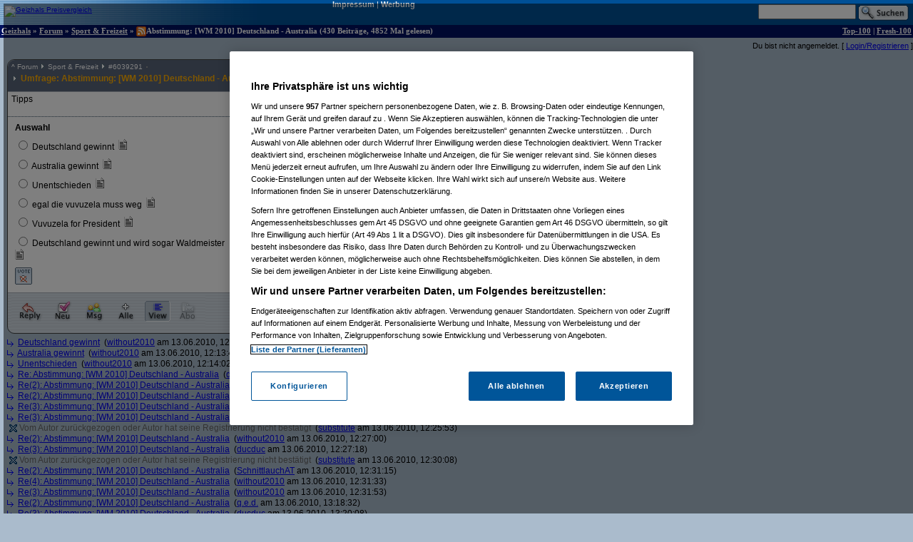

--- FILE ---
content_type: text/html;charset=utf-8
request_url: https://forum.geizhals.at/t705763,6040111.html?sort=time
body_size: 13434
content:













	
	
	
	
	
	
	
	
	
	
	
	
	
	
	
	
	
	
	
	
	
	






<!DOCTYPE HTML>
<tr lang="de">
<head>
	<title>Re(3): Gleich gehts los</title>
	<link rel="stylesheet" type="text/css" href="default.css">
	<link rel="shortcut icon" href="ghf.png">
    
<script type="text/javascript" src="https://cdn.cookielaw.org/consent/4bd9fbe5-fb20-41cb-a43a-b64d5857c408/OtAutoBlock.js" ></script><script src="https://cdn.cookielaw.org/scripttemplates/otSDKStub.js"  type="text/javascript" charset="UTF-8" data-domain-script="4bd9fbe5-fb20-41cb-a43a-b64d5857c408" ></script>
<script type="text/javascript">
        function OptanonWrapper() { }
</script>


	<script type='text/javascript'>
	var googletag = googletag || {};
	googletag.cmd = googletag.cmd || [];
	(function() {
	var gads = document.createElement('script');
	gads.async = true;
	gads.type = 'text/javascript';
	var useSSL = 'https:' == document.location.protocol;
	gads.src = (useSSL ? 'https:' : 'http:') +
	'//www.googletagservices.com/tag/js/gpt.js';
	var node = document.getElementsByTagName('script')[0];
	node.parentNode.insertBefore(gads, node);
	})();

    googletag.cmd.push(function() {
    googletag.pubads().collapseEmptyDivs(true);
    });
	</script>
	<script language="JavaScript">
		
		<!---
			function confirmRevive() {
				return confirm("Das letzte Posting in diesem Thread liegt mehr als ein Monat zurück. Bist du sicher, dass du antworten willst?");
			} // -->
		
function gh_addLoadEvent(func){var oldonload = window.onload;if (typeof window.onload != 'function') {window.onload=func;} else {window.onload=function(){oldonload();func();}}}
gh_addLoadEvent(function(){
if (!navigator.userAgent.match(/(iPod|iPhone|iPad)/))
{ var t=document.getElementById("quicknav");
if (t) t.style.display="block"; }
});
</script>
</head>
<td>
    <script type='text/javascript'>
    googletag.cmd.push(function() {
    googletag.defineSlot('/6514/www.geizhals.at/forum', [[160, 600], [300, 250], [300, 600]], 'div-gpt-ad-all').addService(googletag.pubads());
    googletag.pubads().enableSingleRequest();
    googletag.enableServices();
    });
    </script>
<a name="top"></a>

	
	
	
	
	
	





<!-- 1768890102958 -->

<link rel="canonical" href="https://forum.geizhals.at/t705763,6040111.html" />
<meta http-equiv="X-UA-Compatible" content="IE=edge">
<style id="antiClickjack">body{display:none !important;}</style> <script type="text/javascript"> if (self === top) { var antiClickjack = document.getElementById("antiClickjack"); antiClickjack.parentNode.removeChild(antiClickjack); } else { top.location = self.location; }</script>
<noscript>
<style>body{display:block !important;}</style>
</noscript>
<div id=gh_wrap><div id=gh_main>
<table border="0" cellpadding="0" cellspacing="0" width="100%">
<tr class="PageHeader"><td class="PageHeader"><table border="0" cellpadding="0" cellspacing="0" width="100%"><tr class="PageHeader">
	<td class="PageHeaderLeft">
		<a href="https://geizhals.at" target="_top"><img alt="Geizhals Preisvergleich" title="Zum Preisvergleich" border="0" height="41" src="//gzhls.at/b/brands/geizhals.svg" onerror="this.src='//gzhls.at/b/geizhals_logo_without_margin.png';this.onerror=null" class="logotop" width="140"/></a></td>
	<td class="PageHeaderCenter"><a class="PageHeaderLink" href="//unternehmen.geizhals.at/impressum/">Impressum</a> |
			<a class="PageHeaderLink" href="//unternehmen.geizhals.at/werbung/">Werbung</a>
			</td>
	<td class="PageHeaderRight"><table align="right" border="0" cellpadding="0" cellspacing="0">
		<tr><form action="search.jsp" method="GET" accept-charset="UTF-8"><td class="PageHeaderSearch">
			<input name="k" size="15" accesskey="q" />&nbsp;<input align="absmiddle" src="images/Search.gif" type="image"/>
			</td></form></tr></table></td></tr></table></td></tr>
<tr class="PageTitle"><td class="PageTitle"><table border="0" cellpadding="0" cellspacing="0" width="100%"><tr class="PageTitle">
	<td class="PageTitleLeft">
		<a class="PageTitle" href="https://geizhals.at">Geizhals</a>&nbsp;&#187;&nbsp;<a class="PageTitle" href="./">Forum</a>&nbsp;&#187;&nbsp;<a class="PageTitle" href="a56.html">Sport &amp; Freizeit</a>&nbsp;&#187;&nbsp;<a href="feed.jsp?id=705763" title="diesen Thread abonnieren (RSS)"><img align=absmiddle border=0 src=feed-icon-14x14.png width=14 height=14></a>Abstimmung: [WM 2010] Deutschland - Australia
	(430  Beitr&auml;ge, 4852 Mal gelesen)</td>
	<td class="PageTitleRight">
		<a class="PageTitle" href="top100.jsp">Top-100</a> |
		<a class="PageTitle" href="fresh100.jsp">Fresh-100</a>
	</td></tr></table></td></tr>
</table>








<html>
<head>
	<link rel="stylesheet" type="text/css" href="lstatus.css"/>
    
    
        
        
        
        
        
        
    
    
</head>
<body>
    
        
        
            <div style="display: flex; margin: 0;">
                <div class="ErrorWrapper s">
                    
                </div>
                <div class="s" style="align-self: flex-end;">
                    <input:form bean="login" method="post">
                        Du bist nicht angemeldet.
                        [
                            <a rel="nofollow" href="/login.jsp?from=%2ftopic.jsp%3fid%3d705763%26m%3d6040111">Login/Registrieren</a>
                        ]
                    </input:form>
                </div>
            </div>
        
    
</body>
</html>




<table width="100%">
<tr>
<td style="vertical-align: top;">

	
		
	<div class="Posting"><img src="images/blank.gif" align="left" alt="" width="5" height="1" vspace="1"><div class=openPosting style="margin-left: 5px">
			<a name="6039291">
			<table cellpadding="0" class="Posting StupidRoundedTable">
			<tr class="Header">
				<td class="HeaderLeft" width="377"><table class="HeaderLeft">
					<tr><td class="Navigation" colspan="2"><a class="Navigation" href="#top">^</a>&nbsp;<a class="Navigation" href="/">Forum</a>&nbsp;<img alt="" src="ng/threadpfeil.gif"/>&nbsp;<a class="Navigation" href="a56.html">Sport &amp; Freizeit</a>&nbsp;<img alt="" src="ng/threadpfeil.gif"/>&nbsp;#<a class="Navigation" href="t705763,6039291.html?sort=time#6039291">6039291</a>


<div id="ratings_6039291" class="ratings_container">












</div>

</td></tr>
						<tr><td class="Arrow"><img alt="" src="ng/threadpfeil.gif"/></td>
							<td class="Subject">
								
									
									
								
								<a class="Header" href="t705763,6039291.html?sort=time#6039291">
									
									
									<b>
										Umfrage: 
										
									Abstimmung: [WM 2010] Deutschland - Australia</b>
									
									</a>
								</td></tr>
						
						
						</table></td>
				<td class="vline"><img alt="" width="1" src="images/blank.gif"/></td>
				<td class="HeaderRight" align="right" width="200">
				<div class="Author">
					
						
						
						
						
						<a class="Author" href="userinfo.jsp?id=296566">without2010</a>

				</div>
				<div class="PostingDate">
					13.06.2010, 12:13:17
				</div>
				</td>
				</tr>
			
				<tr class="hline">
					<td class="hline" colspan="3"></td></tr>
				<tr class="Body">
					<td class="Body" colspan="3">
						
							
							
							
						







Tipps<br/> <!-- SIG --> <br></style><!-- > --><!-- " --></form>


					</td>
					</tr>
				
				
					<tr height="1"><td background="/ng/caroback.gif" bgcolor="#000" colspan="3" style="padding: 0"></td></tr>
					<tr bgcolor="#ffffff"><td colspan="3"><font face="Verdana, Arial, Helvetica, Sans-Serif" size="2">
					<form action="t705763,6039291.html?sort=time#6039291" method="POST">
					<table cellpadding="3" width="100%"><tr><th class="sm" align="left" width="50%">Auswahl</th>
					
						<th align="left" class="sm" colspan="2">Abgegebene Stimmen</th>
					
					</tr>
					
						<tr minheight="20"><td class="sm">
						
							<label for="vote6039293">
								
								<input id="vote6039293" name="vote" type="radio" value="6039293">
							
						
						Deutschland gewinnt</label>
						&nbsp;<a href="t705763,6039293.html?sort=time#6039293"><img alt="zum Beitrag" border="0" src="icons/small/text.gif" title="zum Beitrag"></a></td>
						
							<td align="center" class="sm" width="10%">40</td><td align="left" class="sm" nowrap="nowrap">
							<img title="51.282051282051285%" alt="51.282051282051285%" height="12" src="balken.gif" width="46.15384615384615%"> 51 %
							</td>
						
						</tr>
					
						<tr minheight="20"><td class="sm">
						
							<label for="vote6039295">
								
								<input id="vote6039295" name="vote" type="radio" value="6039295">
							
						
						Australia gewinnt</label>
						&nbsp;<a href="t705763,6039295.html?sort=time#6039295"><img alt="zum Beitrag" border="0" src="icons/small/text.gif" title="zum Beitrag"></a></td>
						
							<td align="center" class="sm" width="10%">13</td><td align="left" class="sm" nowrap="nowrap">
							<img title="16.666666666666668%" alt="16.666666666666668%" height="12" src="balken.gif" width="15.0%"> 17 %
							</td>
						
						</tr>
					
						<tr minheight="20"><td class="sm">
						
							<label for="vote6039297">
								
								<input id="vote6039297" name="vote" type="radio" value="6039297">
							
						
						Unentschieden</label>
						&nbsp;<a href="t705763,6039297.html?sort=time#6039297"><img alt="zum Beitrag" border="0" src="icons/small/text.gif" title="zum Beitrag"></a></td>
						
							<td align="center" class="sm" width="10%">7</td><td align="left" class="sm" nowrap="nowrap">
							<img title="8.974358974358974%" alt="8.974358974358974%" height="12" src="balken.gif" width="8.076923076923077%"> 9 %
							</td>
						
						</tr>
					
						<tr minheight="20"><td class="sm">
						
							<label for="vote6040060">
								
								<input id="vote6040060" name="vote" type="radio" value="6040060">
							
						
						egal die vuvuzela muss weg</label>
						&nbsp;<a href="t705763,6040060.html?sort=time#6040060"><img alt="zum Beitrag" border="0" src="icons/small/text.gif" title="zum Beitrag"></a></td>
						
							<td align="center" class="sm" width="10%">10</td><td align="left" class="sm" nowrap="nowrap">
							<img title="12.820512820512821%" alt="12.820512820512821%" height="12" src="balken.gif" width="11.538461538461538%"> 13 %
							</td>
						
						</tr>
					
						<tr minheight="20"><td class="sm">
						
							<label for="vote6040225">
								
								<input id="vote6040225" name="vote" type="radio" value="6040225">
							
						
						Vuvuzela for President</label>
						&nbsp;<a href="t705763,6040225.html?sort=time#6040225"><img alt="zum Beitrag" border="0" src="icons/small/text.gif" title="zum Beitrag"></a></td>
						
							<td align="center" class="sm" width="10%">5</td><td align="left" class="sm" nowrap="nowrap">
							<img title="6.410256410256411%" alt="6.410256410256411%" height="12" src="balken.gif" width="5.769230769230769%"> 6 %
							</td>
						
						</tr>
					
						<tr minheight="20"><td class="sm">
						
							<label for="vote6040821">
								
								<input id="vote6040821" name="vote" type="radio" value="6040821">
							
						
						Deutschland gewinnt und wird sogar Waldmeister</label>
						&nbsp;<a href="t705763,6040821.html?sort=time#6040821"><img alt="zum Beitrag" border="0" src="icons/small/text.gif" title="zum Beitrag"></a></td>
						
							<td align="center" class="sm" width="10%">3</td><td align="left" class="sm" nowrap="nowrap">
							<img title="3.8461538461538463%" alt="3.8461538461538463%" height="12" src="balken.gif" width="3.4615384615384617%"> 4 %
							</td>
						
						</tr>
					
					<tr><td align="left"><input alt="Abstimmen" src="ng/vote.gif" title="Abstimmen" type="image"></td><td></td><td></td></tr>
					</form></table>
					
					</font></td>
</tr>
				
			
			<tr class="hline">
				<td class="hline" colspan="5"></td></tr>
			<tr class="Toolbar"><td colspan="5" class="Toolbar"><table border="0" cellpadding="0" cellspacing="0" width="100%"><tr style="vertical-align: top">
				<td class="Toolbar"><table border="0" cellpadding="0" cellspacing="0"><tr>
					
						<td><a rel="nofollow" href="new.jsp?p=6039291&t=705763" onClick="return confirmRevive()"><img alt="Antworten" border="0" src="images/Toolbar/Reply.gif" title="Auf diesen Beitrag antworten" class=hovbtn /></a></td>
							<td><a rel="nofollow" href="/new.jsp?choice=true&p=6039291&t=705763"><img alt="Neue Auswahl" border="0" src="images/Toolbar/Choice.gif" title="Neue Auswahlmöglichkeit hinzufügen" class=hovbtn></a></td>
						
					
					
					<td><a rel="nofollow" href="/message.jsp?parentPosting=6039291"><img alt="PM" border="0" src="images/Toolbar/Message.gif" title="Persönliche Nachricht an den Autor" class=hovbtn></a></td>
					
						
						<td><a rel="nofollow" href="t705763,-1.html?sort=time"><img alt="Alle" border="0" src="images/Toolbar/All.gif" title="Alle Beiträge anzeigen" class=hovbtn></a></td>
					
					
						
						<td><a rel="nofollow" href="t705763,6040111.html?sort=thread#6039291"><img alt="Thread" border="0" src="images/Toolbar/SortDateActive.gif" title="Beiträge nach logischer Abfolge sortieren" class=hovbtn></a></td>
						
						
					
					
						
							
								
								
								<td><img alt="" src="images/Toolbar/SubscribeInactive.gif" title="abonnieren nicht möglich"></td>
							
						
						
					
						
					</tr></table></td>
					<td width="100%">&nbsp;</td>
				
					
					
						<td align="right" class="Toolbar"><table border="0" cellpadding="0" cellspacing="0"><tr>
							
								
								
								
							
							
								
								<td><img alt="Melden nicht möglich" src="images/Toolbar/NotifyInactive.gif" title="Melden nicht möglich"/></td>
								
							
							</tr></table></td></tr>
 				
				

				</table></td></tr></table></a></div></div>
		
		

	
		
		
		
<div class="Posting"><img src="images/blank.gif" alt="" width="5" height="1" vspace="1"><img align="absmiddle" alt="" src="ng/sibling.gif">&nbsp;

<a href="t705763,6039293.html?sort=time#6039293">Deutschland gewinnt</a>



&nbsp;(<a href="/userinfo.jsp?id=296566">without2010</a> am 13.06.2010, 12:13:34)</div><!--posting-->

	
		
		
		
<div class="Posting"><img src="images/blank.gif" alt="" width="5" height="1" vspace="1"><img align="absmiddle" alt="" src="ng/sibling.gif">&nbsp;

<a href="t705763,6039295.html?sort=time#6039295">Australia gewinnt</a>



&nbsp;(<a href="/userinfo.jsp?id=296566">without2010</a> am 13.06.2010, 12:13:49)</div><!--posting-->

	
		
		
		
<div class="Posting"><img src="images/blank.gif" alt="" width="5" height="1" vspace="1"><img align="absmiddle" alt="" src="ng/sibling.gif">&nbsp;

<a href="t705763,6039297.html?sort=time#6039297">Unentschieden</a>



&nbsp;(<a href="/userinfo.jsp?id=296566">without2010</a> am 13.06.2010, 12:14:02)</div><!--posting-->

	
		
		
		
<div class="Posting"><img src="images/blank.gif" alt="" width="5" height="1" vspace="1"><img align="absmiddle" alt="" src="ng/sibling.gif">&nbsp;

<a href="t705763,6039303.html?sort=time#6039303">Re: Abstimmung: [WM 2010] Deutschland - Australia</a>



&nbsp;(<a href="/userinfo.jsp?id=87987">ducduc</a> am 13.06.2010, 12:18:52)</div><!--posting-->

	
		
		
		
<div class="Posting"><img src="images/blank.gif" alt="" width="5" height="1" vspace="1"><img align="absmiddle" alt="" src="ng/sibling.gif">&nbsp;

<a href="t705763,6039304.html?sort=time#6039304">Re(2): Abstimmung: [WM 2010] Deutschland - Australia</a>



&nbsp;(<a href="/userinfo.jsp?id=296566">without2010</a> am 13.06.2010, 12:19:47)</div><!--posting-->

	
		
		
		
<div class="Posting"><img src="images/blank.gif" alt="" width="5" height="1" vspace="1"><img align="absmiddle" alt="" src="ng/sibling.gif">&nbsp;

<a href="t705763,6039308.html?sort=time#6039308">Re(2): Abstimmung: [WM 2010] Deutschland - Australia</a>



&nbsp;(<a href="/userinfo.jsp?id=50252">muhrly</a> am 13.06.2010, 12:20:50)</div><!--posting-->

	
		
		
		
<div class="Posting"><img src="images/blank.gif" alt="" width="5" height="1" vspace="1"><img align="absmiddle" alt="" src="ng/sibling.gif">&nbsp;

<a href="t705763,6039309.html?sort=time#6039309">Re(3): Abstimmung: [WM 2010] Deutschland - Australia</a>



&nbsp;(<a href="/userinfo.jsp?id=87987">ducduc</a> am 13.06.2010, 12:21:40)</div><!--posting-->

	
		
		
		
<div class="Posting"><img src="images/blank.gif" alt="" width="5" height="1" vspace="1"><img align="absmiddle" alt="" src="ng/sibling.gif">&nbsp;

<a href="t705763,6039310.html?sort=time#6039310">Re(3): Abstimmung: [WM 2010] Deutschland - Australia</a>



&nbsp;(<a href="/userinfo.jsp?id=87987">ducduc</a> am 13.06.2010, 12:21:52)</div><!--posting-->

	
		
		
		
<div class="Posting"><img src="images/blank.gif" alt="" width="5" height="1" vspace="1">

  <span class="selfplonk"><img align="absmiddle" alt="" src="/ng/plonked_green.gif"> Vom Autor zurückgezogen oder Autor hat seine Registrierung nicht best&auml;tigt</span>





&nbsp;(<a href="/userinfo.jsp?id=9474">substitute</a> am 13.06.2010, 12:25:53)</div><!--posting-->

	
		
		
		
<div class="Posting"><img src="images/blank.gif" alt="" width="5" height="1" vspace="1"><img align="absmiddle" alt="" src="ng/sibling.gif">&nbsp;

<a href="t705763,6039316.html?sort=time#6039316">Re(2): Abstimmung: [WM 2010] Deutschland - Australia</a>



&nbsp;(<a href="/userinfo.jsp?id=296566">without2010</a> am 13.06.2010, 12:27:00)</div><!--posting-->

	
		
		
		
<div class="Posting"><img src="images/blank.gif" alt="" width="5" height="1" vspace="1"><img align="absmiddle" alt="" src="ng/sibling.gif">&nbsp;

<a href="t705763,6039317.html?sort=time#6039317">Re(3): Abstimmung: [WM 2010] Deutschland - Australia</a>



&nbsp;(<a href="/userinfo.jsp?id=87987">ducduc</a> am 13.06.2010, 12:27:18)</div><!--posting-->

	
		
		
		
<div class="Posting"><img src="images/blank.gif" alt="" width="5" height="1" vspace="1">

  <span class="selfplonk"><img align="absmiddle" alt="" src="/ng/plonked_green.gif"> Vom Autor zurückgezogen oder Autor hat seine Registrierung nicht best&auml;tigt</span>





&nbsp;(<a href="/userinfo.jsp?id=9474">substitute</a> am 13.06.2010, 12:30:08)</div><!--posting-->

	
		
		
		
<div class="Posting"><img src="images/blank.gif" alt="" width="5" height="1" vspace="1"><img align="absmiddle" alt="" src="ng/sibling.gif">&nbsp;

<a href="t705763,6039320.html?sort=time#6039320">Re(2): Abstimmung: [WM 2010] Deutschland - Australia</a>



&nbsp;(<a href="/userinfo.jsp?id=290200">SchnittlauchAT</a> am 13.06.2010, 12:31:15)</div><!--posting-->

	
		
		
		
<div class="Posting"><img src="images/blank.gif" alt="" width="5" height="1" vspace="1"><img align="absmiddle" alt="" src="ng/sibling.gif">&nbsp;

<a href="t705763,6039321.html?sort=time#6039321">Re(4): Abstimmung: [WM 2010] Deutschland - Australia</a>



&nbsp;(<a href="/userinfo.jsp?id=296566">without2010</a> am 13.06.2010, 12:31:33)</div><!--posting-->

	
		
		
		
<div class="Posting"><img src="images/blank.gif" alt="" width="5" height="1" vspace="1"><img align="absmiddle" alt="" src="ng/sibling.gif">&nbsp;

<a href="t705763,6039322.html?sort=time#6039322">Re(3): Abstimmung: [WM 2010] Deutschland - Australia</a>



&nbsp;(<a href="/userinfo.jsp?id=296566">without2010</a> am 13.06.2010, 12:31:53)</div><!--posting-->

	
		
		
		
<div class="Posting"><img src="images/blank.gif" alt="" width="5" height="1" vspace="1"><img align="absmiddle" alt="" src="ng/sibling.gif">&nbsp;

<a href="t705763,6039364.html?sort=time#6039364">Re(2): Abstimmung: [WM 2010] Deutschland - Australia</a>



&nbsp;(<a href="/userinfo.jsp?id=228419">q.e.d.</a> am 13.06.2010, 13:18:32)</div><!--posting-->

	
		
		
		
<div class="Posting"><img src="images/blank.gif" alt="" width="5" height="1" vspace="1"><img align="absmiddle" alt="" src="ng/sibling.gif">&nbsp;

<a href="t705763,6039367.html?sort=time#6039367">Re(3): Abstimmung: [WM 2010] Deutschland - Australia</a>



&nbsp;(<a href="/userinfo.jsp?id=87987">ducduc</a> am 13.06.2010, 13:20:08)</div><!--posting-->

	
		
		
		
<div class="Posting"><img src="images/blank.gif" alt="" width="5" height="1" vspace="1"><img align="absmiddle" alt="" src="ng/sibling.gif">&nbsp;

<a href="t705763,6039376.html?sort=time#6039376">Re: Abstimmung: [WM 2010] Deutschland - Australia</a>



&nbsp;(<a href="/userinfo.jsp?id=86839">gibberish</a> am 13.06.2010, 13:29:05)</div><!--posting-->

	
		
		
		
<div class="Posting"><img src="images/blank.gif" alt="" width="5" height="1" vspace="1"><img align="absmiddle" alt="" src="ng/sibling.gif">&nbsp;

<a href="t705763,6039383.html?sort=time#6039383">Re(2): Abstimmung: [WM 2010] Deutschland - Australia</a>



&nbsp;(<a href="/userinfo.jsp?id=168612">Captain Jack Sparrow</a> am 13.06.2010, 13:41:19)</div><!--posting-->

	
		
		
		
<div class="Posting"><img src="images/blank.gif" alt="" width="5" height="1" vspace="1"><img align="absmiddle" alt="" src="ng/sibling.gif">&nbsp;

<a href="t705763,6039401.html?sort=time#6039401">Re(2): Abstimmung: [WM 2010] Deutschland - Australia</a>



&nbsp;(<a href="/userinfo.jsp?id=4585">athis</a> am 13.06.2010, 13:58:04)</div><!--posting-->

	
		
		
		
<div class="Posting"><img src="images/blank.gif" alt="" width="5" height="1" vspace="1"><img align="absmiddle" alt="" src="ng/sibling.gif">&nbsp;

<a href="t705763,6039402.html?sort=time#6039402">Re(3): Abstimmung: [WM 2010] Deutschland - Australia</a>



&nbsp;(<a href="/userinfo.jsp?id=296566">without2010</a> am 13.06.2010, 13:59:58)</div><!--posting-->

	
		
		
		
<div class="Posting"><img src="images/blank.gif" alt="" width="5" height="1" vspace="1"><img align="absmiddle" alt="" src="ng/sibling.gif">&nbsp;

<a href="t705763,6039424.html?sort=time#6039424">Re(3): Abstimmung: [WM 2010] Deutschland - Australia</a>



&nbsp;(<a href="/userinfo.jsp?id=87987">ducduc</a> am 13.06.2010, 14:21:42)</div><!--posting-->

	
		
		
		
<div class="Posting"><img src="images/blank.gif" alt="" width="5" height="1" vspace="1"><img align="absmiddle" alt="" src="ng/sibling.gif">&nbsp;

<a href="t705763,6039441.html?sort=time#6039441">Re(4): Abstimmung: [WM 2010] Deutschland - Australia</a>



&nbsp;(<a href="/userinfo.jsp?id=168612">Captain Jack Sparrow</a> am 13.06.2010, 14:33:24)</div><!--posting-->

	
		
		
		
<div class="Posting"><img src="images/blank.gif" alt="" width="5" height="1" vspace="1"><img align="absmiddle" alt="" src="ng/sibling.gif">&nbsp;

<a href="t705763,6039443.html?sort=time#6039443">Re(5): Abstimmung: [WM 2010] Deutschland - Australia</a>



&nbsp;(<a href="/userinfo.jsp?id=87987">ducduc</a> am 13.06.2010, 14:34:03)</div><!--posting-->

	
		
		
		
<div class="Posting"><img src="images/blank.gif" alt="" width="5" height="1" vspace="1"><img align="absmiddle" alt="" src="ng/sibling.gif">&nbsp;

<a href="t705763,6039651.html?sort=time#6039651">Re(6): Abstimmung: [WM 2010] Deutschland - Australia</a>



&nbsp;(<a href="/userinfo.jsp?id=290200">SchnittlauchAT</a> am 13.06.2010, 15:57:58)</div><!--posting-->

	
		
		
		
<div class="Posting"><img src="images/blank.gif" alt="" width="5" height="1" vspace="1"><img align="absmiddle" alt="" src="ng/sibling.gif">&nbsp;

<a href="t705763,6039659.html?sort=time#6039659">Re(7): Abstimmung: [WM 2010] Deutschland - Australia</a>



&nbsp;(<a href="/userinfo.jsp?id=87987">ducduc</a> am 13.06.2010, 16:01:40)</div><!--posting-->

	
		
		
		
<div class="Posting"><img src="images/blank.gif" alt="" width="5" height="1" vspace="1"><img align="absmiddle" alt="" src="ng/sibling.gif">&nbsp;

<a href="t705763,6039663.html?sort=time#6039663">Re(8): Abstimmung: [WM 2010] Deutschland - Australia</a>



&nbsp;(<a href="/userinfo.jsp?id=290200">SchnittlauchAT</a> am 13.06.2010, 16:03:19)</div><!--posting-->

	
		
		
		
<div class="Posting"><img src="images/blank.gif" alt="" width="5" height="1" vspace="1"><img align="absmiddle" alt="" src="ng/sibling.gif">&nbsp;

<a href="t705763,6039681.html?sort=time#6039681">Re(9): Abstimmung: [WM 2010] Deutschland - Australia</a>



&nbsp;(<a href="/userinfo.jsp?id=87987">ducduc</a> am 13.06.2010, 16:08:12)</div><!--posting-->

	
		
		
		
<div class="Posting"><img src="images/blank.gif" alt="" width="5" height="1" vspace="1"><img align="absmiddle" alt="" src="ng/sibling.gif">&nbsp;

<a href="t705763,6039787.html?sort=time#6039787">Re: Abstimmung: [WM 2010] Deutschland - Australia</a>



&nbsp;(<a href="/userinfo.jsp?id=198141">Winnie_Pooh</a> am 13.06.2010, 16:51:44)</div><!--posting-->

	
		
		
		
<div class="Posting"><img src="images/blank.gif" alt="" width="5" height="1" vspace="1"><img align="absmiddle" alt="" src="ng/sibling.gif">&nbsp;

<a href="t705763,6039789.html?sort=time#6039789">Re(2): Abstimmung: [WM 2010] Deutschland - Australia</a>



&nbsp;(<a href="/userinfo.jsp?id=296566">without2010</a> am 13.06.2010, 16:53:05)</div><!--posting-->

	
		
		
		
<div class="Posting"><img src="images/blank.gif" alt="" width="5" height="1" vspace="1"><img align="absmiddle" alt="" src="ng/sibling.gif">&nbsp;

<a href="t705763,6039791.html?sort=time#6039791">Re(3): Abstimmung: [WM 2010] Deutschland - Australia</a>



&nbsp;(<a href="/userinfo.jsp?id=198141">Winnie_Pooh</a> am 13.06.2010, 16:53:46)</div><!--posting-->

	
		
		
		
<div class="Posting"><img src="images/blank.gif" alt="" width="5" height="1" vspace="1"><img align="absmiddle" alt="" src="ng/sibling.gif">&nbsp;

<a href="t705763,6039793.html?sort=time#6039793">Re(4): Abstimmung: [WM 2010] Deutschland - Australia</a>



&nbsp;(<a href="/userinfo.jsp?id=296566">without2010</a> am 13.06.2010, 16:55:13)</div><!--posting-->

	
		
		
		
<div class="Posting"><img src="images/blank.gif" alt="" width="5" height="1" vspace="1"><img align="absmiddle" alt="" src="ng/sibling.gif">&nbsp;

<a href="t705763,6039796.html?sort=time#6039796">Re(5): Abstimmung: [WM 2010] Deutschland - Australia</a>



&nbsp;(<a href="/userinfo.jsp?id=198141">Winnie_Pooh</a> am 13.06.2010, 16:56:01)</div><!--posting-->

	
		
		
		
<div class="Posting"><img src="images/blank.gif" alt="" width="5" height="1" vspace="1"><img align="absmiddle" alt="" src="ng/sibling.gif">&nbsp;

<a href="t705763,6039801.html?sort=time#6039801">Re(6): Abstimmung: [WM 2010] Deutschland - Australia</a>



&nbsp;(<a href="/userinfo.jsp?id=296566">without2010</a> am 13.06.2010, 16:58:17)</div><!--posting-->

	
		
		
		
<div class="Posting"><img src="images/blank.gif" alt="" width="5" height="1" vspace="1"><img align="absmiddle" alt="" src="ng/sibling.gif">&nbsp;

<a href="t705763,6039809.html?sort=time#6039809">Re(7): Abstimmung: [WM 2010] Deutschland - Australia</a>



&nbsp;(<a href="/userinfo.jsp?id=198141">Winnie_Pooh</a> am 13.06.2010, 17:01:44)</div><!--posting-->

	
		
		
		
<div class="Posting"><img src="images/blank.gif" alt="" width="5" height="1" vspace="1"><img align="absmiddle" alt="" src="ng/sibling.gif">&nbsp;

<a href="t705763,6039814.html?sort=time#6039814">Re(8): Abstimmung: [WM 2010] Deutschland - Australia</a>



&nbsp;(<a href="/userinfo.jsp?id=296566">without2010</a> am 13.06.2010, 17:03:47)</div><!--posting-->

	
		
		
		
<div class="Posting"><img src="images/blank.gif" alt="" width="5" height="1" vspace="1"><img align="absmiddle" alt="" src="ng/sibling.gif">&nbsp;

<a href="t705763,6039833.html?sort=time#6039833">Re(9): Abstimmung: [WM 2010] Deutschland - Australia</a>



&nbsp;(<a href="/userinfo.jsp?id=198141">Winnie_Pooh</a> am 13.06.2010, 17:29:08)</div><!--posting-->

	
		
		
		
<div class="Posting"><img src="images/blank.gif" alt="" width="5" height="1" vspace="1"><img align="absmiddle" alt="" src="ng/sibling.gif">&nbsp;

<a href="t705763,6039840.html?sort=time#6039840">Re: Abstimmung: [WM 2010] Deutschland - Australia</a>



&nbsp;(<a href="/userinfo.jsp?id=125935">darmok</a> am 13.06.2010, 17:30:51)</div><!--posting-->

	
		
		
		
<div class="Posting"><img src="images/blank.gif" alt="" width="5" height="1" vspace="1"><img align="absmiddle" alt="" src="ng/sibling.gif">&nbsp;

<a href="t705763,6039878.html?sort=time#6039878">Re(10): Abstimmung: [WM 2010] Deutschland - Australia</a>



&nbsp;(<a href="/userinfo.jsp?id=296566">without2010</a> am 13.06.2010, 17:51:34)</div><!--posting-->

	
		
		
		
<div class="Posting"><img src="images/blank.gif" alt="" width="5" height="1" vspace="1"><img align="absmiddle" alt="" src="ng/sibling.gif">&nbsp;

<a href="t705763,6039881.html?sort=time#6039881">Re(2): Abstimmung: [WM 2010] Deutschland - Australia</a>



&nbsp;(<a href="/userinfo.jsp?id=296566">without2010</a> am 13.06.2010, 17:52:26)</div><!--posting-->

	
		
		
		
<div class="Posting"><img src="images/blank.gif" alt="" width="5" height="1" vspace="1"><img align="absmiddle" alt="" src="ng/sibling.gif">&nbsp;

<a href="t705763,6039904.html?sort=time#6039904">Re(11): Abstimmung: [WM 2010] Deutschland - Australia</a>



&nbsp;(<a href="/userinfo.jsp?id=198141">Winnie_Pooh</a> am 13.06.2010, 18:00:58)</div><!--posting-->

	
		
		
		
<div class="Posting"><img src="images/blank.gif" alt="" width="5" height="1" vspace="1"><img align="absmiddle" alt="" src="ng/sibling.gif">&nbsp;

<a href="t705763,6039913.html?sort=time#6039913">Re(12): Abstimmung: [WM 2010] Deutschland - Australia</a>



&nbsp;(<a href="/userinfo.jsp?id=296566">without2010</a> am 13.06.2010, 18:04:21)</div><!--posting-->

	
		
		
		
<div class="Posting"><img src="images/blank.gif" alt="" width="5" height="1" vspace="1"><img align="absmiddle" alt="" src="ng/sibling.gif">&nbsp;

<a href="t705763,6039943.html?sort=time#6039943">Re: Abstimmung: [WM 2010] Deutschland - Australia</a>



&nbsp;(<a href="/userinfo.jsp?id=101713">Astroman</a> am 13.06.2010, 18:25:24)</div><!--posting-->

	
		
		
		
<div class="Posting"><img src="images/blank.gif" alt="" width="5" height="1" vspace="1"><img align="absmiddle" alt="" src="ng/sibling.gif">&nbsp;

<a href="t705763,6039944.html?sort=time#6039944">Re(2): Abstimmung: [WM 2010] Deutschland - Australia</a>



&nbsp;(<a href="/userinfo.jsp?id=80869">danielcart</a> am 13.06.2010, 18:26:45)</div><!--posting-->

	
		
		
		
<div class="Posting"><img src="images/blank.gif" alt="" width="5" height="1" vspace="1"><img align="absmiddle" alt="" src="ng/sibling.gif">&nbsp;

<a href="t705763,6039948.html?sort=time#6039948">Re(3): Abstimmung: [WM 2010] Deutschland - Australia</a>



&nbsp;(<a href="/userinfo.jsp?id=101713">Astroman</a> am 13.06.2010, 18:29:06)</div><!--posting-->

	
		
		
		
<div class="Posting"><img src="images/blank.gif" alt="" width="5" height="1" vspace="1"><img align="absmiddle" alt="" src="ng/sibling.gif">&nbsp;

<a href="t705763,6039953.html?sort=time#6039953">Re(4): Abstimmung: [WM 2010] Deutschland - Australia</a>



&nbsp;(<a href="/userinfo.jsp?id=80869">danielcart</a> am 13.06.2010, 18:30:58)</div><!--posting-->

	
		
		
		
<div class="Posting"><img src="images/blank.gif" alt="" width="5" height="1" vspace="1"><img align="absmiddle" alt="" src="ng/sibling.gif">&nbsp;

<a href="t705763,6039955.html?sort=time#6039955">Re(2): Abstimmung: [WM 2010] Deutschland - Australia</a>



&nbsp;(<a href="/userinfo.jsp?id=296566">without2010</a> am 13.06.2010, 18:32:52)</div><!--posting-->

	
		
		
		
<div class="Posting"><img src="images/blank.gif" alt="" width="5" height="1" vspace="1"><img align="absmiddle" alt="" src="ng/sibling.gif">&nbsp;

<a href="t705763,6039956.html?sort=time#6039956">Re(3): Abstimmung: [WM 2010] Deutschland - Australia</a>



&nbsp;(<a href="/userinfo.jsp?id=296566">without2010</a> am 13.06.2010, 18:33:19)</div><!--posting-->

	
		
		
		
<div class="Posting"><img src="images/blank.gif" alt="" width="5" height="1" vspace="1"><img align="absmiddle" alt="" src="ng/sibling.gif">&nbsp;

<a href="t705763,6039957.html?sort=time#6039957">Re(5): Abstimmung: [WM 2010] Deutschland - Australia</a>



&nbsp;(<a href="/userinfo.jsp?id=296566">without2010</a> am 13.06.2010, 18:34:24)</div><!--posting-->

	
		
		
		
<div class="Posting"><img src="images/blank.gif" alt="" width="5" height="1" vspace="1"><img align="absmiddle" alt="" src="ng/sibling.gif">&nbsp;

<a href="t705763,6039959.html?sort=time#6039959">Re(4): Abstimmung: [WM 2010] Deutschland - Australia</a>



&nbsp;(<a href="/userinfo.jsp?id=80869">danielcart</a> am 13.06.2010, 18:34:37)</div><!--posting-->

	
		
		
		<!-- edited posting skipped: 6039964 -->
		
		

	
		
		
		
<div class="Posting"><img src="images/blank.gif" alt="" width="5" height="1" vspace="1"><img align="absmiddle" alt="" src="ng/sibling.gif">&nbsp;

<a href="t705763,6039965.html?sort=time#6039965">Re(5): Abstimmung: [WM 2010] Deutschland - Australia</a>



&nbsp;(<a href="/userinfo.jsp?id=296566">without2010</a> am 13.06.2010, 18:37:05)</div><!--posting-->

	
		
		
		
<div class="Posting"><img src="images/blank.gif" alt="" width="5" height="1" vspace="1"><img align="absmiddle" alt="" src="ng/sibling.gif">&nbsp;

<a href="t705763,6039999.html?sort=time#6039999">Re(3): Abstimmung: [WM 2010] Deutschland - Australia</a>



&nbsp;(<a href="/userinfo.jsp?id=198141">Winnie_Pooh</a> am 13.06.2010, 19:12:04)</div><!--posting-->

	
		
		
		
<div class="Posting"><img src="images/blank.gif" alt="" width="5" height="1" vspace="1"><img align="absmiddle" alt="" src="ng/sibling.gif">&nbsp;

<a href="t705763,6040002.html?sort=time#6040002">Re(4): Abstimmung: [WM 2010] Deutschland - Australia</a>



&nbsp;(<a href="/userinfo.jsp?id=296566">without2010</a> am 13.06.2010, 19:14:08)</div><!--posting-->

	
		
		
		
<div class="Posting"><img src="images/blank.gif" alt="" width="5" height="1" vspace="1"><img align="absmiddle" alt="" src="ng/sibling.gif">&nbsp;

<a href="t705763,6040004.html?sort=time#6040004">Re(5): Abstimmung: [WM 2010] Deutschland - Australia</a>



&nbsp;(<a href="/userinfo.jsp?id=198141">Winnie_Pooh</a> am 13.06.2010, 19:15:14)</div><!--posting-->

	
		
		
		
<div class="Posting"><img src="images/blank.gif" alt="" width="5" height="1" vspace="1"><img align="absmiddle" alt="" src="ng/sibling.gif">&nbsp;

<a href="t705763,6040005.html?sort=time#6040005">Re(6): Abstimmung: [WM 2010] Deutschland - Australia</a>



&nbsp;(<a href="/userinfo.jsp?id=290200">SchnittlauchAT</a> am 13.06.2010, 19:16:22)</div><!--posting-->

	
		
		
		
<div class="Posting"><img src="images/blank.gif" alt="" width="5" height="1" vspace="1"><img align="absmiddle" alt="" src="ng/sibling.gif">&nbsp;

<a href="t705763,6040006.html?sort=time#6040006">Re(7): Abstimmung: [WM 2010] Deutschland - Australia</a>



&nbsp;(<a href="/userinfo.jsp?id=198141">Winnie_Pooh</a> am 13.06.2010, 19:17:04)</div><!--posting-->

	
		
		
		
<div class="Posting"><img src="images/blank.gif" alt="" width="5" height="1" vspace="1"><img align="absmiddle" alt="" src="ng/sibling.gif">&nbsp;

<a href="t705763,6040007.html?sort=time#6040007">Re(8): Abstimmung: [WM 2010] Deutschland - Australia</a>



&nbsp;(<a href="/userinfo.jsp?id=290200">SchnittlauchAT</a> am 13.06.2010, 19:19:58)</div><!--posting-->

	
		
		
		
<div class="Posting"><img src="images/blank.gif" alt="" width="5" height="1" vspace="1"><img align="absmiddle" alt="" src="ng/sibling.gif">&nbsp;

<a href="t705763,6040009.html?sort=time#6040009">Re(9): Abstimmung: [WM 2010] Deutschland - Australia</a>



&nbsp;(<a href="/userinfo.jsp?id=198141">Winnie_Pooh</a> am 13.06.2010, 19:21:21)</div><!--posting-->

	
		
		
		
<div class="Posting"><img src="images/blank.gif" alt="" width="5" height="1" vspace="1">

  <span class="selfplonk"><img align="absmiddle" alt="" src="/ng/plonked_green.gif"> Vom Autor zurückgezogen oder Autor hat seine Registrierung nicht best&auml;tigt</span>





&nbsp;(<a href="/userinfo.jsp?id=9474">substitute</a> am 13.06.2010, 19:22:51)</div><!--posting-->

	
		
		
		<!-- edited posting skipped: 6040010 -->
		
		

	
		
		
		
<div class="Posting"><img src="images/blank.gif" alt="" width="5" height="1" vspace="1"><img align="absmiddle" alt="" src="ng/sibling.gif">&nbsp;

<a href="t705763,6040012.html?sort=time#6040012">Re(4): Abstimmung: [WM 2010] Deutschland - Australia</a>



&nbsp;(<a href="/userinfo.jsp?id=227203">alteramateur</a> am 13.06.2010, 19:25:14)</div><!--posting-->

	
		
		
		
<div class="Posting"><img src="images/blank.gif" alt="" width="5" height="1" vspace="1"><img align="absmiddle" alt="" src="ng/sibling.gif">&nbsp;

<a href="t705763,6040014.html?sort=time#6040014">Re(10): Abstimmung: [WM 2010] Deutschland - Australia</a>



&nbsp;(<a href="/userinfo.jsp?id=290200">SchnittlauchAT</a> am 13.06.2010, 19:30:05)</div><!--posting-->

	
		
		
		
<div class="Posting"><img src="images/blank.gif" alt="" width="5" height="1" vspace="1"><img align="absmiddle" alt="" src="ng/sibling.gif">&nbsp;

<a href="t705763,6040016.html?sort=time#6040016">Re(6): Abstimmung: [WM 2010] Deutschland - Australia</a>



&nbsp;(<a href="/userinfo.jsp?id=296566">without2010</a> am 13.06.2010, 19:32:12)</div><!--posting-->

	
		
		
		
<div class="Posting"><img src="images/blank.gif" alt="" width="5" height="1" vspace="1"><img align="absmiddle" alt="" src="ng/sibling.gif">&nbsp;

<a href="t705763,6040018.html?sort=time#6040018">Re(7): Abstimmung: [WM 2010] Deutschland - Australia</a>



&nbsp;(<a href="/userinfo.jsp?id=198141">Winnie_Pooh</a> am 13.06.2010, 19:32:46)</div><!--posting-->

	
		
		
		
<div class="Posting"><img src="images/blank.gif" alt="" width="5" height="1" vspace="1"><img align="absmiddle" alt="" src="ng/sibling.gif">&nbsp;

<a href="t705763,6040019.html?sort=time#6040019">Re(2): Abstimmung: [WM 2010] Deutschland - Australia</a>



&nbsp;(<a href="/userinfo.jsp?id=296566">without2010</a> am 13.06.2010, 19:33:44)</div><!--posting-->

	
		
		
		
<div class="Posting"><img src="images/blank.gif" alt="" width="5" height="1" vspace="1"><img align="absmiddle" alt="" src="ng/sibling.gif">&nbsp;

<a href="t705763,6040020.html?sort=time#6040020">Re(8): Abstimmung: [WM 2010] Deutschland - Australia</a>



&nbsp;(<a href="/userinfo.jsp?id=296566">without2010</a> am 13.06.2010, 19:34:12)</div><!--posting-->

	
		
		
		
<div class="Posting"><img src="images/blank.gif" alt="" width="5" height="1" vspace="1"><img align="absmiddle" alt="" src="ng/sibling.gif">&nbsp;

<a href="t705763,6040021.html?sort=time#6040021">Re(5): Abstimmung: [WM 2010] Deutschland - Australia</a>



&nbsp;(<a href="/userinfo.jsp?id=296566">without2010</a> am 13.06.2010, 19:34:44)</div><!--posting-->

	
		
		
		
<div class="Posting"><img src="images/blank.gif" alt="" width="5" height="1" vspace="1">

  <span class="selfplonk"><img align="absmiddle" alt="" src="/ng/plonked_green.gif"> Vom Autor zurückgezogen oder Autor hat seine Registrierung nicht best&auml;tigt</span>





&nbsp;(<a href="/userinfo.jsp?id=9474">substitute</a> am 13.06.2010, 19:35:34)</div><!--posting-->

	
		
		
		
<div class="Posting"><img src="images/blank.gif" alt="" width="5" height="1" vspace="1"><img align="absmiddle" alt="" src="ng/sibling.gif">&nbsp;

<a href="t705763,6040026.html?sort=time#6040026">Re(4): Abstimmung: [WM 2010] Deutschland - Australia</a>



&nbsp;(<a href="/userinfo.jsp?id=296566">without2010</a> am 13.06.2010, 19:36:41)</div><!--posting-->

	
		
		
		
<div class="Posting"><img src="images/blank.gif" alt="" width="5" height="1" vspace="1"><img align="absmiddle" alt="" src="ng/sibling.gif">&nbsp;

<a href="t705763,6040027.html?sort=time#6040027">Re(6): Abstimmung: [WM 2010] Deutschland - Australia</a>



&nbsp;(<a href="/userinfo.jsp?id=227203">alteramateur</a> am 13.06.2010, 19:38:40)</div><!--posting-->

	
		
		
		
<div class="Posting"><img src="images/blank.gif" alt="" width="5" height="1" vspace="1"><img align="absmiddle" alt="" src="ng/sibling.gif">&nbsp;

<a href="t705763,6040029.html?sort=time#6040029">Re(7): Abstimmung: [WM 2010] Deutschland - Australia</a>



&nbsp;(<a href="/userinfo.jsp?id=296566">without2010</a> am 13.06.2010, 19:40:21)</div><!--posting-->

	
		
		
		
<div class="Posting"><img src="images/blank.gif" alt="" width="5" height="1" vspace="1"><img align="absmiddle" alt="" src="ng/sibling.gif">&nbsp;

<a href="t705763,6040030.html?sort=time#6040030">Re(8): Abstimmung: [WM 2010] Deutschland - Australia</a>



&nbsp;(<a href="/userinfo.jsp?id=198141">Winnie_Pooh</a> am 13.06.2010, 19:41:27)</div><!--posting-->

	
		
		
		
<div class="Posting"><img src="images/blank.gif" alt="" width="5" height="1" vspace="1"><img align="absmiddle" alt="" src="ng/sibling.gif">&nbsp;

<a href="t705763,6040032.html?sort=time#6040032">Re(9): Abstimmung: [WM 2010] Deutschland - Australia</a>



&nbsp;(<a href="/userinfo.jsp?id=296566">without2010</a> am 13.06.2010, 19:42:25)</div><!--posting-->

	
		
		
		
<div class="Posting"><img src="images/blank.gif" alt="" width="5" height="1" vspace="1"><img align="absmiddle" alt="" src="ng/sibling.gif">&nbsp;

<a href="t705763,6040033.html?sort=time#6040033">bei manchen...</a>



&nbsp;(<a href="/userinfo.jsp?id=102188">RaStaDeluXe</a> am 13.06.2010, 19:43:20)</div><!--posting-->

	
		
		
		
<div class="Posting"><img src="images/blank.gif" alt="" width="5" height="1" vspace="1"><img align="absmiddle" alt="" src="ng/sibling.gif">&nbsp;

<a href="t705763,6040034.html?sort=time#6040034">Re(9): Abstimmung: [WM 2010] Deutschland - Australia</a>



&nbsp;(<a href="/userinfo.jsp?id=227203">alteramateur</a> am 13.06.2010, 19:43:48)</div><!--posting-->

	
		
		
		
<div class="Posting"><img src="images/blank.gif" alt="" width="5" height="1" vspace="1"><img align="absmiddle" alt="" src="ng/sibling.gif">&nbsp;

<a href="t705763,6040035.html?sort=time#6040035">Re(10): Abstimmung: [WM 2010] Deutschland - Australia</a>



&nbsp;(<a href="/userinfo.jsp?id=198141">Winnie_Pooh</a> am 13.06.2010, 19:44:59)</div><!--posting-->

	
		
		
		
<div class="Posting"><img src="images/blank.gif" alt="" width="5" height="1" vspace="1"><img align="absmiddle" alt="" src="ng/sibling.gif">&nbsp;

<a href="t705763,6040037.html?sort=time#6040037">Re(11): Abstimmung: [WM 2010] Deutschland - Australia</a>



&nbsp;(<a href="/userinfo.jsp?id=296566">without2010</a> am 13.06.2010, 19:45:59)</div><!--posting-->

	
		
		
		
<div class="Posting"><img src="images/blank.gif" alt="" width="5" height="1" vspace="1"><img align="absmiddle" alt="" src="ng/sibling.gif">&nbsp;

<a href="t705763,6040038.html?sort=time#6040038">Re(12): Abstimmung: [WM 2010] Deutschland - Australia</a>



&nbsp;(<a href="/userinfo.jsp?id=198141">Winnie_Pooh</a> am 13.06.2010, 19:47:00)</div><!--posting-->

	
		
		
		
<div class="Posting"><img src="images/blank.gif" alt="" width="5" height="1" vspace="1"><img align="absmiddle" alt="" src="ng/sibling.gif">&nbsp;

<a href="t705763,6040039.html?sort=time#6040039">Re(13): Abstimmung: [WM 2010] Deutschland - Australia</a>



&nbsp;(<a href="/userinfo.jsp?id=296566">without2010</a> am 13.06.2010, 19:47:53)</div><!--posting-->

	
		
		
		
<div class="Posting"><img src="images/blank.gif" alt="" width="5" height="1" vspace="1"><img align="absmiddle" alt="" src="ng/sibling.gif">&nbsp;

<a href="t705763,6040040.html?sort=time#6040040">Re(14): Abstimmung: [WM 2010] Deutschland - Australia</a>



&nbsp;(<a href="/userinfo.jsp?id=198141">Winnie_Pooh</a> am 13.06.2010, 19:49:07)</div><!--posting-->

	
		
		
		
<div class="Posting"><img src="images/blank.gif" alt="" width="5" height="1" vspace="1"><img align="absmiddle" alt="" src="ng/sibling.gif">&nbsp;

<a href="t705763,6040042.html?sort=time#6040042">Re(15): Abstimmung: [WM 2010] Deutschland - Australia</a>



&nbsp;(<a href="/userinfo.jsp?id=296566">without2010</a> am 13.06.2010, 19:50:34)</div><!--posting-->

	
		
		
		
<div class="Posting"><img src="images/blank.gif" alt="" width="5" height="1" vspace="1"><img align="absmiddle" alt="" src="ng/sibling.gif">&nbsp;

<a href="t705763,6040051.html?sort=time#6040051">Re(16): Abstimmung: [WM 2010] Deutschland - Australia</a>



&nbsp;(<a href="/userinfo.jsp?id=198141">Winnie_Pooh</a> am 13.06.2010, 20:01:01)</div><!--posting-->

	
		
		
		
<div class="Posting"><img src="images/blank.gif" alt="" width="5" height="1" vspace="1"><img align="absmiddle" alt="" src="ng/sibling.gif">&nbsp;

<a href="t705763,6040058.html?sort=time#6040058">Re(17): Abstimmung: [WM 2010] Deutschland - Australia</a>



&nbsp;(<a href="/userinfo.jsp?id=296566">without2010</a> am 13.06.2010, 20:05:20)</div><!--posting-->

	
		
		
		
<div class="Posting"><img src="images/blank.gif" alt="" width="5" height="1" vspace="1"><img align="absmiddle" alt="" src="ng/sibling.gif">&nbsp;

<a href="t705763,6040060.html?sort=time#6040060">egal die vuvuzela muss weg</a>



&nbsp;(<a href="/userinfo.jsp?id=253828">So-Ned</a> am 13.06.2010, 20:05:40)</div><!--posting-->

	
		
		
		
<div class="Posting"><img src="images/blank.gif" alt="" width="5" height="1" vspace="1"><img align="absmiddle" alt="" src="ng/sibling.gif">&nbsp;

<a href="t705763,6040061.html?sort=time#6040061">Re: Abstimmung: [WM 2010] Deutschland - Australia</a>



&nbsp;(<a href="/userinfo.jsp?id=48439">Viper18</a> am 13.06.2010, 20:06:04)</div><!--posting-->

	
		
		
		
<div class="Posting"><img src="images/blank.gif" alt="" width="5" height="1" vspace="1"><img align="absmiddle" alt="" src="ng/sibling.gif">&nbsp;

<a href="t705763,6040062.html?sort=time#6040062">Re(2): Abstimmung: [WM 2010] Deutschland - Australia</a>



&nbsp;(<a href="/userinfo.jsp?id=296566">without2010</a> am 13.06.2010, 20:07:28)</div><!--posting-->

	
		
		
		
<div class="Posting"><img src="images/blank.gif" alt="" width="5" height="1" vspace="1"><img align="absmiddle" alt="" src="ng/sibling.gif">&nbsp;

<a href="t705763,6040064.html?sort=time#6040064">Re(7): Abstimmung: [WM 2010] Deutschland - Australia</a>



&nbsp;(<a href="/userinfo.jsp?id=48439">Viper18</a> am 13.06.2010, 20:08:23)</div><!--posting-->

	
		
		
		
<div class="Posting"><img src="images/blank.gif" alt="" width="5" height="1" vspace="1"><img align="absmiddle" alt="" src="ng/sibling.gif">&nbsp;

<a href="t705763,6040066.html?sort=time#6040066">Re(3): Abstimmung: [WM 2010] Deutschland - Australia</a>



&nbsp;(<a href="/userinfo.jsp?id=48439">Viper18</a> am 13.06.2010, 20:09:21)</div><!--posting-->

	
		
		
		
<div class="Posting"><img src="images/blank.gif" alt="" width="5" height="1" vspace="1"><img align="absmiddle" alt="" src="ng/sibling.gif">&nbsp;

<a href="t705763,6040067.html?sort=time#6040067">Re(4): Abstimmung: [WM 2010] Deutschland - Australia</a>



&nbsp;(<a href="/userinfo.jsp?id=296566">without2010</a> am 13.06.2010, 20:10:09)</div><!--posting-->

	
		
		
		
<div class="Posting"><img src="images/blank.gif" alt="" width="5" height="1" vspace="1"><img align="absmiddle" alt="" src="ng/sibling.gif">&nbsp;

<a href="t705763,6040070.html?sort=time#6040070">weg mit der vuvuzela es nervt!</a>



&nbsp;(<a href="/userinfo.jsp?id=253828">So-Ned</a> am 13.06.2010, 20:10:50)</div><!--posting-->

	
		
		
		
<div class="Posting"><img src="images/blank.gif" alt="" width="5" height="1" vspace="1"><img align="absmiddle" alt="" src="ng/sibling.gif">&nbsp;

<a href="t705763,6040074.html?sort=time#6040074">Re: weg mit der vuvuzela es nervt!</a>



&nbsp;(<a href="/userinfo.jsp?id=296566">without2010</a> am 13.06.2010, 20:12:14)</div><!--posting-->

	
		
		
		
<div class="Posting"><img src="images/blank.gif" alt="" width="5" height="1" vspace="1"><img align="absmiddle" alt="" src="ng/sibling.gif">&nbsp;

<a href="t705763,6040079.html?sort=time#6040079">Re: weg mit der vuvuzela es nervt!</a>



&nbsp;(<a href="/userinfo.jsp?id=120707">Newbie007</a> am 13.06.2010, 20:12:56)</div><!--posting-->

	
		
		
		
<div class="Posting"><img src="images/blank.gif" alt="" width="5" height="1" vspace="1"><img align="absmiddle" alt="" src="ng/sibling.gif">&nbsp;

<a href="t705763,6040087.html?sort=time#6040087">Re(2): weg mit der vuvuzela es nervt!</a>



&nbsp;(<a href="/userinfo.jsp?id=253828">So-Ned</a> am 13.06.2010, 20:15:49)</div><!--posting-->

	
		
		
		
<div class="Posting"><img src="images/blank.gif" alt="" width="5" height="1" vspace="1"><img align="absmiddle" alt="" src="ng/sibling.gif">&nbsp;

<a href="t705763,6040088.html?sort=time#6040088">Re(18): Abstimmung: [WM 2010] Deutschland - Australia</a>



&nbsp;(<a href="/userinfo.jsp?id=198141">Winnie_Pooh</a> am 13.06.2010, 20:15:50)</div><!--posting-->

	
		
		
		
<div class="Posting"><img src="images/blank.gif" alt="" width="5" height="1" vspace="1"><img align="absmiddle" alt="" src="ng/sibling.gif">&nbsp;

<a href="t705763,6040096.html?sort=time#6040096">Re(19): Abstimmung: [WM 2010] Deutschland - Australia</a>



&nbsp;(<a href="/userinfo.jsp?id=296566">without2010</a> am 13.06.2010, 20:18:16)</div><!--posting-->

	
		
		
		
<div class="Posting"><img src="images/blank.gif" alt="" width="5" height="1" vspace="1"><img align="absmiddle" alt="" src="ng/sibling.gif">&nbsp;

<a href="t705763,6040098.html?sort=time#6040098">Gleich gehts los</a>



&nbsp;(<a href="/userinfo.jsp?id=198141">Winnie_Pooh</a> am 13.06.2010, 20:18:52)</div><!--posting-->

	
		
		
		
<div class="Posting"><img src="images/blank.gif" alt="" width="5" height="1" vspace="1"><img align="absmiddle" alt="" src="ng/sibling.gif">&nbsp;

<a href="t705763,6040099.html?sort=time#6040099">Re(2): weg mit der vuvuzela es nervt!</a>



&nbsp;(<a href="/userinfo.jsp?id=253828">So-Ned</a> am 13.06.2010, 20:19:07)</div><!--posting-->

	
		
		
		
<div class="Posting"><img src="images/blank.gif" alt="" width="5" height="1" vspace="1"><img align="absmiddle" alt="" src="ng/sibling.gif">&nbsp;

<a href="t705763,6040101.html?sort=time#6040101">Re(20): Abstimmung: [WM 2010] Deutschland - Australia</a>



&nbsp;(<a href="/userinfo.jsp?id=198141">Winnie_Pooh</a> am 13.06.2010, 20:19:24)</div><!--posting-->

	
		
		
		<!-- edited posting skipped: 6040100 -->
		
		

	
		
		
		
<div class="Posting"><img src="images/blank.gif" alt="" width="5" height="1" vspace="1"><img align="absmiddle" alt="" src="ng/sibling.gif">&nbsp;

<a href="t705763,6040102.html?sort=time#6040102">Re: Gleich gehts los</a>



&nbsp;(<a href="/userinfo.jsp?id=296566">without2010</a> am 13.06.2010, 20:20:02)</div><!--posting-->

	
		
		
		
<div class="Posting"><img src="images/blank.gif" alt="" width="5" height="1" vspace="1"><img align="absmiddle" alt="" src="ng/sibling.gif">&nbsp;

<a href="t705763,6040103.html?sort=time#6040103">Re(21): Abstimmung: [WM 2010] Deutschland - Australia</a>



&nbsp;(<a href="/userinfo.jsp?id=290200">SchnittlauchAT</a> am 13.06.2010, 20:20:24)</div><!--posting-->

	
		
		
		<!-- edited posting skipped: 6040104 -->
		
		

	
		
		
		
<div class="Posting"><img src="images/blank.gif" alt="" width="5" height="1" vspace="1"><img align="absmiddle" alt="" src="ng/sibling.gif">&nbsp;

<a href="t705763,6040106.html?sort=time#6040106">Re(2): Gleich gehts los</a>



&nbsp;(<a href="/userinfo.jsp?id=198141">Winnie_Pooh</a> am 13.06.2010, 20:20:34)</div><!--posting-->

	
		
		
		
<div class="Posting"><img src="images/blank.gif" alt="" width="5" height="1" vspace="1"><img align="absmiddle" alt="" src="ng/sibling.gif">&nbsp;

<a href="t705763,6040105.html?sort=time#6040105">Re(21): Abstimmung: [WM 2010] Deutschland - Australia</a>



&nbsp;(<a href="/userinfo.jsp?id=296566">without2010</a> am 13.06.2010, 20:20:35)</div><!--posting-->

	
		
		
		
<div class="Posting"><img src="images/blank.gif" alt="" width="5" height="1" vspace="1"><img align="absmiddle" alt="" src="ng/sibling.gif">&nbsp;

<a href="t705763,6040109.html?sort=time#6040109">Re: Gleich gehts los</a>



&nbsp;(<a href="/userinfo.jsp?id=37589">Wizard51</a> am 13.06.2010, 20:21:12)</div><!--posting-->

	
		
	<div class="Posting"><img src="images/blank.gif" align="left" alt="" width="5" height="1" vspace="1"><div class=openPosting style="margin-left: 5px">
			<a name="6040111">
			<table cellpadding="0" class="Posting StupidRoundedTable">
			<tr class="Header">
				<td class="HeaderLeft" width="377"><table class="HeaderLeft">
					<tr><td class="Navigation" colspan="2"><a class="Navigation" href="#top">^</a>&nbsp;<a class="Navigation" href="/">Forum</a>&nbsp;<img alt="" src="ng/threadpfeil.gif"/>&nbsp;<a class="Navigation" href="a56.html">Sport &amp; Freizeit</a>&nbsp;<img alt="" src="ng/threadpfeil.gif"/>&nbsp;#<a class="Navigation" href="t705763,6040111.html?sort=time#6040111">6040111</a>


<div id="ratings_6040111" class="ratings_container">












</div>

</td></tr>
						<tr><td class="Arrow"><img alt="" src="ng/threadpfeil.gif"/></td>
							<td class="Subject">
								
									
									
								
								<a class="Header" href="t705763,6040111.html?sort=time#6040111">
									
									
									<b>
										
										
									Re(3): Gleich gehts los</b>
									
									</a>
								</td></tr>
						
						
						</table></td>
				<td class="vline"><img alt="" width="1" src="images/blank.gif"/></td>
				<td class="HeaderRight" align="right" width="200">
				<div class="Author">
					
						
						
						
						
						<a class="Author" href="userinfo.jsp?id=296566">without2010</a>

				</div>
				<div class="PostingDate">
					13.06.2010, 20:21:33
				</div>
				</td>
				</tr>
			
				<tr class="hline">
					<td class="hline" colspan="3"></td></tr>
				<tr class="Body">
					<td class="Body" colspan="3">
						
							
							
							
						







<img src="frage.gif" width="16" height="26" align="absmiddle" alt="?-)"/> ka!<br/> <!-- SIG --> <br></style><!-- > --><!-- " --></form>


					</td>
					</tr>
				
				
			
			<tr class="hline">
				<td class="hline" colspan="5"></td></tr>
			<tr class="Toolbar"><td colspan="5" class="Toolbar"><table border="0" cellpadding="0" cellspacing="0" width="100%"><tr style="vertical-align: top">
				<td class="Toolbar"><table border="0" cellpadding="0" cellspacing="0"><tr>
					
						<td><a rel="nofollow" href="new.jsp?p=6040111&t=705763" onClick="return confirmRevive()"><img alt="Antworten" border="0" src="images/Toolbar/Reply.gif" title="Auf diesen Beitrag antworten" class=hovbtn /></a></td>
							
						
					
					
					<td><a rel="nofollow" href="/message.jsp?parentPosting=6040111"><img alt="PM" border="0" src="images/Toolbar/Message.gif" title="Persönliche Nachricht an den Autor" class=hovbtn></a></td>
					
						
						<td><a rel="nofollow" href="t705763,-1.html?sort=time#6040111"><img alt="Alle" border="0" src="images/Toolbar/All.gif" title="Alle Beiträge anzeigen" class=hovbtn></a></td>
					
					
						
						<td><a rel="nofollow" href="t705763,6040111.html?sort=thread#6040111"><img alt="Thread" border="0" src="images/Toolbar/SortDateActive.gif" title="Beiträge nach logischer Abfolge sortieren" class=hovbtn></a></td>
						
						
					
					
						
						<td>
							
								
								<a href="t705763,6040106.html?sort=time#6040106">
							<img alt="Zum Vorgänger" border="0" src="images/Toolbar/Parent.gif" title="Zum Vorgänger" class=hovbtn></a></td>
						
					
						
					</tr></table></td>
					<td width="100%">&nbsp;</td>
				
					
					
						<td align="right" class="Toolbar"><table border="0" cellpadding="0" cellspacing="0"><tr>
							
								
								
								
							
							
								
								<td><img alt="Melden nicht möglich" src="images/Toolbar/NotifyInactive.gif" title="Melden nicht möglich"/></td>
								
							
							</tr></table></td></tr>
 				
				

				</table></td></tr></table></a></div></div>
		
		

	
		
		
		
<div class="Posting"><img src="images/blank.gif" alt="" width="5" height="1" vspace="1"><img align="absmiddle" alt="" src="ng/sibling.gif">&nbsp;

<a href="t705763,6040112.html?sort=time#6040112">Re(22): Abstimmung: [WM 2010] Deutschland - Australia</a>



&nbsp;(<a href="/userinfo.jsp?id=198141">Winnie_Pooh</a> am 13.06.2010, 20:21:37)</div><!--posting-->

	
		
		
		
<div class="Posting"><img src="images/blank.gif" alt="" width="5" height="1" vspace="1"><img align="absmiddle" alt="" src="ng/sibling.gif">&nbsp;

<a href="t705763,6040113.html?sort=time#6040113">Re(22): Abstimmung: [WM 2010] Deutschland - Australia</a>



&nbsp;(<a href="/userinfo.jsp?id=198141">Winnie_Pooh</a> am 13.06.2010, 20:22:04)</div><!--posting-->

	
		
		
		
<div class="Posting"><img src="images/blank.gif" alt="" width="5" height="1" vspace="1"><img align="absmiddle" alt="" src="ng/sibling.gif">&nbsp;

<a href="t705763,6040116.html?sort=time#6040116">Re(2): Gleich gehts los</a>



&nbsp;(<a href="/userinfo.jsp?id=198141">Winnie_Pooh</a> am 13.06.2010, 20:22:41)</div><!--posting-->

	
		
		
		
<div class="Posting"><img src="images/blank.gif" alt="" width="5" height="1" vspace="1"><img align="absmiddle" alt="" src="ng/sibling.gif">&nbsp;

<a href="t705763,6040117.html?sort=time#6040117">Re(23): Abstimmung: [WM 2010] Deutschland - Australia</a>



&nbsp;(<a href="/userinfo.jsp?id=290200">SchnittlauchAT</a> am 13.06.2010, 20:22:47)</div><!--posting-->

	
		
		
		
<div class="Posting"><img src="images/blank.gif" alt="" width="5" height="1" vspace="1"><img align="absmiddle" alt="" src="ng/sibling.gif">&nbsp;

<a href="t705763,6040118.html?sort=time#6040118">Re(23): Abstimmung: [WM 2010] Deutschland - Australia</a>



&nbsp;(<a href="/userinfo.jsp?id=296566">without2010</a> am 13.06.2010, 20:22:57)</div><!--posting-->

	
		
		
		
<div class="Posting"><img src="images/blank.gif" alt="" width="5" height="1" vspace="1"><img align="absmiddle" alt="" src="ng/sibling.gif">&nbsp;

<a href="t705763,6040120.html?sort=time#6040120">Re(24): Abstimmung: [WM 2010] Deutschland - Australia</a>



&nbsp;(<a href="/userinfo.jsp?id=198141">Winnie_Pooh</a> am 13.06.2010, 20:23:28)</div><!--posting-->

	
		
		
		
<div class="Posting"><img src="images/blank.gif" alt="" width="5" height="1" vspace="1"><img align="absmiddle" alt="" src="ng/sibling.gif">&nbsp;

<a href="t705763,6040121.html?sort=time#6040121">Re(3): Gleich gehts los</a>



&nbsp;(<a href="/userinfo.jsp?id=37589">Wizard51</a> am 13.06.2010, 20:24:09)</div><!--posting-->

	
		
		
		
<div class="Posting"><img src="images/blank.gif" alt="" width="5" height="1" vspace="1"><img align="absmiddle" alt="" src="ng/sibling.gif">&nbsp;

<a href="t705763,6040123.html?sort=time#6040123">Re(25): Abstimmung: [WM 2010] Deutschland - Australia</a>



&nbsp;(<a href="/userinfo.jsp?id=290200">SchnittlauchAT</a> am 13.06.2010, 20:24:44)</div><!--posting-->

	
		
		
		
<div class="Posting"><img src="images/blank.gif" alt="" width="5" height="1" vspace="1"><img align="absmiddle" alt="" src="ng/sibling.gif">&nbsp;

<a href="t705763,6040124.html?sort=time#6040124">Re(4): Gleich gehts los</a>



&nbsp;(<a href="/userinfo.jsp?id=198141">Winnie_Pooh</a> am 13.06.2010, 20:26:20)</div><!--posting-->

	
		
		
		
<div class="Posting"><img src="images/blank.gif" alt="" width="5" height="1" vspace="1"><img align="absmiddle" alt="" src="ng/sibling.gif">&nbsp;

<a href="t705763,6040125.html?sort=time#6040125">Re(26): Abstimmung: [WM 2010] Deutschland - Australia</a>



&nbsp;(<a href="/userinfo.jsp?id=198141">Winnie_Pooh</a> am 13.06.2010, 20:26:43)</div><!--posting-->

	
		
		
		
<div class="Posting"><img src="images/blank.gif" alt="" width="5" height="1" vspace="1"><img align="absmiddle" alt="" src="ng/sibling.gif">&nbsp;

<a href="t705763,6040126.html?sort=time#6040126">Re(27): Abstimmung: [WM 2010] Deutschland - Australia</a>



&nbsp;(<a href="/userinfo.jsp?id=290200">SchnittlauchAT</a> am 13.06.2010, 20:27:07)</div><!--posting-->

	
		
		
		
<div class="Posting"><img src="images/blank.gif" alt="" width="5" height="1" vspace="1"><img align="absmiddle" alt="" src="ng/sibling.gif">&nbsp;

<a href="t705763,6040127.html?sort=time#6040127">Re(5): Gleich gehts los</a>



&nbsp;(<a href="/userinfo.jsp?id=296566">without2010</a> am 13.06.2010, 20:27:11)</div><!--posting-->

	
		
		
		
<div class="Posting"><img src="images/blank.gif" alt="" width="5" height="1" vspace="1"><img align="absmiddle" alt="" src="ng/sibling.gif">&nbsp;

<a href="t705763,6040129.html?sort=time#6040129">Re(5): Gleich gehts los</a>



&nbsp;(<a href="/userinfo.jsp?id=37589">Wizard51</a> am 13.06.2010, 20:28:11)</div><!--posting-->

	
		
		
		
<div class="Posting"><img src="images/blank.gif" alt="" width="5" height="1" vspace="1"><img align="absmiddle" alt="" src="ng/sibling.gif">&nbsp;

<a href="t705763,6040133.html?sort=time#6040133">Re(6): Gleich gehts los</a>



&nbsp;(<a href="/userinfo.jsp?id=198141">Winnie_Pooh</a> am 13.06.2010, 20:29:32)</div><!--posting-->

	
		
		
		
<div class="Posting"><img src="images/blank.gif" alt="" width="5" height="1" vspace="1"><img align="absmiddle" alt="" src="ng/sibling.gif">&nbsp;

<a href="t705763,6040135.html?sort=time#6040135">Re(6): Gleich gehts los</a>



&nbsp;(<a href="/userinfo.jsp?id=296566">without2010</a> am 13.06.2010, 20:30:05)</div><!--posting-->

	
		
		
		
<div class="Posting"><img src="images/blank.gif" alt="" width="5" height="1" vspace="1"><img align="absmiddle" alt="" src="ng/sibling.gif">&nbsp;

<a href="t705763,6040136.html?sort=time#6040136">Re(6): Gleich gehts los</a>



&nbsp;(<a href="/userinfo.jsp?id=198141">Winnie_Pooh</a> am 13.06.2010, 20:30:12)</div><!--posting-->

	
		
		
		
<div class="Posting"><img src="images/blank.gif" alt="" width="5" height="1" vspace="1"><img align="absmiddle" alt="" src="ng/sibling.gif">&nbsp;

<a href="t705763,6040137.html?sort=time#6040137">Re(7): Gleich gehts los</a>



&nbsp;(<a href="/userinfo.jsp?id=296566">without2010</a> am 13.06.2010, 20:30:32)</div><!--posting-->

	
		
		
		
<div class="Posting"><img src="images/blank.gif" alt="" width="5" height="1" vspace="1"><img align="absmiddle" alt="" src="ng/sibling.gif">&nbsp;

<a href="t705763,6040138.html?sort=time#6040138">Re(8): Gleich gehts los</a>



&nbsp;(<a href="/userinfo.jsp?id=198141">Winnie_Pooh</a> am 13.06.2010, 20:31:24)</div><!--posting-->

	
		
		
		
<div class="Posting"><img src="images/blank.gif" alt="" width="5" height="1" vspace="1"><img align="absmiddle" alt="" src="ng/sibling.gif">&nbsp;

<a href="t705763,6040142.html?sort=time#6040142">Re(6): Gleich gehts los</a>



&nbsp;(<a href="/userinfo.jsp?id=120707">Newbie007</a> am 13.06.2010, 20:32:48)</div><!--posting-->

	
		
		
		
<div class="Posting"><img src="images/blank.gif" alt="" width="5" height="1" vspace="1"><img align="absmiddle" alt="" src="ng/sibling.gif">&nbsp;

<a href="t705763,6040143.html?sort=time#6040143">kicktipp</a>



&nbsp;(<a href="/userinfo.jsp?id=198141">Winnie_Pooh</a> am 13.06.2010, 20:33:09)</div><!--posting-->

	
		
		
		
<div class="Posting"><img src="images/blank.gif" alt="" width="5" height="1" vspace="1"><img align="absmiddle" alt="" src="ng/sibling.gif">&nbsp;

<a href="t705763,6040147.html?sort=time#6040147">Re(2): Gleich gehts los</a>



&nbsp;(<a href="/userinfo.jsp?id=290200">SchnittlauchAT</a> am 13.06.2010, 20:34:50)</div><!--posting-->

	
		
		
		
<div class="Posting"><img src="images/blank.gif" alt="" width="5" height="1" vspace="1"><img align="absmiddle" alt="" src="ng/sibling.gif">&nbsp;

<a href="t705763,6040149.html?sort=time#6040149">Re: Abstimmung: [WM 2010] Deutschland - Australia</a>



&nbsp;(<a href="/userinfo.jsp?id=168612">Captain Jack Sparrow</a> am 13.06.2010, 20:35:23)</div><!--posting-->

	
		
		
		
<div class="Posting"><img src="images/blank.gif" alt="" width="5" height="1" vspace="1"><img align="absmiddle" alt="" src="ng/sibling.gif">&nbsp;

<a href="t705763,6040156.html?sort=time#6040156">pfui</a>



&nbsp;(<a href="/userinfo.jsp?id=102188">RaStaDeluXe</a> am 13.06.2010, 20:38:22)</div><!--posting-->

	
		
		
		
<div class="Posting"><img src="images/blank.gif" alt="" width="5" height="1" vspace="1"><img align="absmiddle" alt="" src="ng/sibling.gif">&nbsp;

<a href="t705763,6040158.html?sort=time#6040158">Lu- Lu- Lu- Lukas Podolski!</a>



&nbsp;(<a href="/userinfo.jsp?id=296566">without2010</a> am 13.06.2010, 20:39:21)</div><!--posting-->

	
		
		
		
<div class="Posting"><img src="images/blank.gif" alt="" width="5" height="1" vspace="1"><img align="absmiddle" alt="" src="ng/sibling.gif">&nbsp;

<a href="t705763,6040159.html?sort=time#6040159">Re: pfui</a>



&nbsp;(<a href="/userinfo.jsp?id=198141">Winnie_Pooh</a> am 13.06.2010, 20:39:21)</div><!--posting-->

	
		
		
		
<div class="Posting"><img src="images/blank.gif" alt="" width="5" height="1" vspace="1"><img align="absmiddle" alt="" src="ng/sibling.gif">&nbsp;

<a href="t705763,6040160.html?sort=time#6040160">Pooooooooollllllldddddiiiiiiiii</a>



&nbsp;(<a href="/userinfo.jsp?id=129214">AMDfreak</a> am 13.06.2010, 20:39:26)</div><!--posting-->

	
		
		
		
<div class="Posting"><img src="images/blank.gif" alt="" width="5" height="1" vspace="1"><img align="absmiddle" alt="" src="ng/sibling.gif">&nbsp;

<a href="t705763,6040162.html?sort=time#6040162">Re(2): pfui</a>



&nbsp;(<a href="/userinfo.jsp?id=102188">RaStaDeluXe</a> am 13.06.2010, 20:39:55)</div><!--posting-->

	
		
		
		
<div class="Posting"><img src="images/blank.gif" alt="" width="5" height="1" vspace="1"><img align="absmiddle" alt="" src="ng/sibling.gif">&nbsp;

<a href="t705763,6040164.html?sort=time#6040164">Re: Pooooooooollllllldddddiiiiiiiii</a>



&nbsp;(<a href="/userinfo.jsp?id=140211">blitzfreak</a> am 13.06.2010, 20:40:04)</div><!--posting-->

	
		
		
		
<div class="Posting"><img src="images/blank.gif" alt="" width="5" height="1" vspace="1"><img align="absmiddle" alt="" src="ng/sibling.gif">&nbsp;

<a href="t705763,6040166.html?sort=time#6040166">Re: Pooooooooollllllldddddiiiiiiiii</a>



&nbsp;(<a href="/userinfo.jsp?id=290200">SchnittlauchAT</a> am 13.06.2010, 20:40:13)</div><!--posting-->

	
		
		
		
<div class="Posting"><img src="images/blank.gif" alt="" width="5" height="1" vspace="1"><img align="absmiddle" alt="" src="ng/sibling.gif">&nbsp;

<a href="t705763,6040167.html?sort=time#6040167">Re(2): pfui</a>



&nbsp;(<a href="/userinfo.jsp?id=290200">SchnittlauchAT</a> am 13.06.2010, 20:40:55)</div><!--posting-->

	
		
		
		
<div class="Posting"><img src="images/blank.gif" alt="" width="5" height="1" vspace="1"><img align="absmiddle" alt="" src="ng/sibling.gif">&nbsp;

<a href="t705763,6040168.html?sort=time#6040168">Re(3): pfui</a>



&nbsp;(<a href="/userinfo.jsp?id=198141">Winnie_Pooh</a> am 13.06.2010, 20:40:59)</div><!--posting-->

	
		
		
		
<div class="Posting"><img src="images/blank.gif" alt="" width="5" height="1" vspace="1"><img align="absmiddle" alt="" src="ng/sibling.gif">&nbsp;

<a href="t705763,6040170.html?sort=time#6040170">Re(3): Gleich gehts los</a>



&nbsp;(<a href="/userinfo.jsp?id=37589">Wizard51</a> am 13.06.2010, 20:41:09)</div><!--posting-->

	
		
		
		
<div class="Posting"><img src="images/blank.gif" alt="" width="5" height="1" vspace="1"><img align="absmiddle" alt="" src="ng/sibling.gif">&nbsp;

<a href="t705763,6040171.html?sort=time#6040171">Re(3): pfui</a>



&nbsp;(<a href="/userinfo.jsp?id=198141">Winnie_Pooh</a> am 13.06.2010, 20:41:31)</div><!--posting-->

	
		
		
		
<div class="Posting"><img src="images/blank.gif" alt="" width="5" height="1" vspace="1"><img align="absmiddle" alt="" src="ng/sibling.gif">&nbsp;

<a href="t705763,6040173.html?sort=time#6040173">ösil schwalbe</a>



&nbsp;(<a href="/userinfo.jsp?id=198141">Winnie_Pooh</a> am 13.06.2010, 20:42:22)</div><!--posting-->

	
		
		
		
<div class="Posting"><img src="images/blank.gif" alt="" width="5" height="1" vspace="1"><img align="absmiddle" alt="" src="ng/sibling.gif">&nbsp;

<a href="t705763,6040175.html?sort=time#6040175">Re(4): pfui</a>



&nbsp;(<a href="/userinfo.jsp?id=290200">SchnittlauchAT</a> am 13.06.2010, 20:44:08)</div><!--posting-->

	
		
		
		
<div class="Posting"><img src="images/blank.gif" alt="" width="5" height="1" vspace="1"><img align="absmiddle" alt="" src="ng/sibling.gif">&nbsp;

<a href="t705763,6040178.html?sort=time#6040178">Re(5): pfui</a>



&nbsp;(<a href="/userinfo.jsp?id=198141">Winnie_Pooh</a> am 13.06.2010, 20:46:36)</div><!--posting-->

	
		
		
		
<div class="Posting"><img src="images/blank.gif" alt="" width="5" height="1" vspace="1"><img align="absmiddle" alt="" src="ng/sibling.gif">&nbsp;

<a href="t705763,6040182.html?sort=time#6040182">Re(6): pfui</a>



&nbsp;(<a href="/userinfo.jsp?id=290200">SchnittlauchAT</a> am 13.06.2010, 20:48:02)</div><!--posting-->

	
		
		
		
<div class="Posting"><img src="images/blank.gif" alt="" width="5" height="1" vspace="1"><img align="absmiddle" alt="" src="ng/sibling.gif">&nbsp;

<a href="t705763,6040183.html?sort=time#6040183">Re: ösil schwalbe</a>



&nbsp;(<a href="/userinfo.jsp?id=290200">SchnittlauchAT</a> am 13.06.2010, 20:48:30)</div><!--posting-->

	
		
		
		<!-- edited posting skipped: 6040186 -->
		
		

	
		
		
		
<div class="Posting"><img src="images/blank.gif" alt="" width="5" height="1" vspace="1"><img align="absmiddle" alt="" src="ng/sibling.gif">&nbsp;

<a href="t705763,6040191.html?sort=time#6040191">Re(7): pfui</a>



&nbsp;(<a href="/userinfo.jsp?id=198141">Winnie_Pooh</a> am 13.06.2010, 20:50:28)</div><!--posting-->

	
		
		
		
<div class="Posting"><img src="images/blank.gif" alt="" width="5" height="1" vspace="1"><img align="absmiddle" alt="" src="ng/sibling.gif">&nbsp;

<a href="t705763,6040187.html?sort=time#6040187">Re(2): ösil schwalbe</a>



&nbsp;(<a href="/userinfo.jsp?id=198141">Winnie_Pooh</a> am 13.06.2010, 20:51:18)</div><!--posting-->

	
		
		
		
<div class="Posting"><img src="images/blank.gif" alt="" width="5" height="1" vspace="1"><img align="absmiddle" alt="" src="ng/sibling.gif">&nbsp;

<a href="t705763,6040190.html?sort=time#6040190">Re(8): pfui</a>



&nbsp;(<a href="/userinfo.jsp?id=290200">SchnittlauchAT</a> am 13.06.2010, 20:51:51)</div><!--posting-->

	
		
		
		
<div class="Posting"><img src="images/blank.gif" alt="" width="5" height="1" vspace="1"><img align="absmiddle" alt="" src="ng/sibling.gif">&nbsp;

<a href="t705763,6040192.html?sort=time#6040192">Re(9): pfui</a>



&nbsp;(<a href="/userinfo.jsp?id=198141">Winnie_Pooh</a> am 13.06.2010, 20:53:11)</div><!--posting-->

	
		
		
		
<div class="Posting"><img src="images/blank.gif" alt="" width="5" height="1" vspace="1"><img align="absmiddle" alt="" src="ng/sibling.gif">&nbsp;

<a href="t705763,6040194.html?sort=time#6040194">Re(4): Abstimmung: [WM 2010] Deutschland - Australia</a>



&nbsp;(<a href="/userinfo.jsp?id=80869">danielcart</a> am 13.06.2010, 20:54:16)</div><!--posting-->

	
		
		
		
<div class="Posting"><img src="images/blank.gif" alt="" width="5" height="1" vspace="1"><img align="absmiddle" alt="" src="ng/sibling.gif">&nbsp;

<a href="t705763,6040195.html?sort=time#6040195">Re(10): pfui</a>



&nbsp;(<a href="/userinfo.jsp?id=290200">SchnittlauchAT</a> am 13.06.2010, 20:54:53)</div><!--posting-->

	
		
		
		
<div class="Posting"><img src="images/blank.gif" alt="" width="5" height="1" vspace="1"><img align="absmiddle" alt="" src="ng/sibling.gif">&nbsp;

<a href="t705763,6040196.html?sort=time#6040196">Re(11): pfui</a>



&nbsp;(<a href="/userinfo.jsp?id=198141">Winnie_Pooh</a> am 13.06.2010, 20:55:09)</div><!--posting-->

	
		
		
		
<div class="Posting"><img src="images/blank.gif" alt="" width="5" height="1" vspace="1"><img align="absmiddle" alt="" src="ng/sibling.gif">&nbsp;

<a href="t705763,6040198.html?sort=time#6040198">Re(5): Abstimmung: [WM 2010] Deutschland - Australia</a>



&nbsp;(<a href="/userinfo.jsp?id=198141">Winnie_Pooh</a> am 13.06.2010, 20:55:48)</div><!--posting-->

	
		
		
		
<div class="Posting"><img src="images/blank.gif" alt="" width="5" height="1" vspace="1"><img align="absmiddle" alt="" src="ng/sibling.gif">&nbsp;

<a href="t705763,6040201.html?sort=time#6040201">Miiiiiiirooooooooo</a>



&nbsp;(<a href="/userinfo.jsp?id=129214">AMDfreak</a> am 13.06.2010, 20:56:47)</div><!--posting-->

	
		
		
		
<div class="Posting"><img src="images/blank.gif" alt="" width="5" height="1" vspace="1"><img align="absmiddle" alt="" src="ng/sibling.gif">&nbsp;

<a href="t705763,6040202.html?sort=time#6040202">Re: Miiiiiiirooooooooo</a>



&nbsp;(<a href="/userinfo.jsp?id=140211">blitzfreak</a> am 13.06.2010, 20:57:15)</div><!--posting-->

	
		
		
		
<div class="Posting"><img src="images/blank.gif" alt="" width="5" height="1" vspace="1"><img align="absmiddle" alt="" src="ng/sibling.gif">&nbsp;

<a href="t705763,6040203.html?sort=time#6040203">Uuuuuunnnnd Klose!</a>



&nbsp;(<a href="/userinfo.jsp?id=296566">without2010</a> am 13.06.2010, 20:57:21)</div><!--posting-->

	
		
		
		
<div class="Posting"><img src="images/blank.gif" alt="" width="5" height="1" vspace="1"><img align="absmiddle" alt="" src="ng/sibling.gif">&nbsp;

<a href="t705763,6040204.html?sort=time#6040204">Re: Abstimmung: [WM 2010] Deutschland - Australia</a>



&nbsp;(<a href="/userinfo.jsp?id=10886">piiceman</a> am 13.06.2010, 20:58:03)</div><!--posting-->

	
		
		
		
<div class="Posting"><img src="images/blank.gif" alt="" width="5" height="1" vspace="1"><img align="absmiddle" alt="" src="ng/sibling.gif">&nbsp;

<a href="t705763,6040206.html?sort=time#6040206">Re: Uuuuuunnnnd Klose!</a>



&nbsp;(<a href="/userinfo.jsp?id=140211">blitzfreak</a> am 13.06.2010, 20:58:07)</div><!--posting-->

	
		
		
		
<div class="Posting"><img src="images/blank.gif" alt="" width="5" height="1" vspace="1"><img align="absmiddle" alt="" src="ng/sibling.gif">&nbsp;

<a href="t705763,6040207.html?sort=time#6040207">Re: Miiiiiiirooooooooo</a>



&nbsp;(<a href="/userinfo.jsp?id=120707">Newbie007</a> am 13.06.2010, 20:58:10)</div><!--posting-->

	
		
		
		
<div class="Posting"><img src="images/blank.gif" alt="" width="5" height="1" vspace="1"><img align="absmiddle" alt="" src="ng/sibling.gif">&nbsp;

<a href="t705763,6040208.html?sort=time#6040208">Re(9): Gleich gehts los</a>



&nbsp;(<a href="/userinfo.jsp?id=296566">without2010</a> am 13.06.2010, 20:58:50)</div><!--posting-->

	
		
		
		
<div class="Posting"><img src="images/blank.gif" alt="" width="5" height="1" vspace="1"><img align="absmiddle" alt="" src="ng/sibling.gif">&nbsp;

<a href="t705763,6040210.html?sort=time#6040210">Re: Abstimmung: [WM 2010] Deutschland - Australia</a>



&nbsp;(<a href="/userinfo.jsp?id=9250">Cereal_Poster</a> am 13.06.2010, 20:58:53)</div><!--posting-->

	
		
		
		
<div class="Posting"><img src="images/blank.gif" alt="" width="5" height="1" vspace="1"><img align="absmiddle" alt="" src="ng/sibling.gif">&nbsp;

<a href="t705763,6040211.html?sort=time#6040211">Re(2): Abstimmung: [WM 2010] Deutschland - Australia</a>



&nbsp;(<a href="/userinfo.jsp?id=296566">without2010</a> am 13.06.2010, 20:59:10)</div><!--posting-->

	
		
		
		
<div class="Posting"><img src="images/blank.gif" alt="" width="5" height="1" vspace="1"><img align="absmiddle" alt="" src="ng/sibling.gif">&nbsp;

<a href="t705763,6040213.html?sort=time#6040213">Re(2): Abstimmung: [WM 2010] Deutschland - Australia</a>



&nbsp;(<a href="/userinfo.jsp?id=10886">piiceman</a> am 13.06.2010, 20:59:20)</div><!--posting-->

	
		
		
		
<div class="Posting"><img src="images/blank.gif" alt="" width="5" height="1" vspace="1"><img align="absmiddle" alt="" src="ng/sibling.gif">&nbsp;

<a href="t705763,6040215.html?sort=time#6040215">Re(2): Abstimmung: [WM 2010] Deutschland - Australia</a>



&nbsp;(<a href="/userinfo.jsp?id=198141">Winnie_Pooh</a> am 13.06.2010, 20:59:25)</div><!--posting-->

	
		
		
		
<div class="Posting"><img src="images/blank.gif" alt="" width="5" height="1" vspace="1"><img align="absmiddle" alt="" src="ng/sibling.gif">&nbsp;

<a href="t705763,6040216.html?sort=time#6040216">Re(2): Abstimmung: [WM 2010] Deutschland - Australia</a>



&nbsp;(<a href="/userinfo.jsp?id=54844">Hilfiger</a> am 13.06.2010, 20:59:33)</div><!--posting-->

	
		
		
		
<div class="Posting"><img src="images/blank.gif" alt="" width="5" height="1" vspace="1"><img align="absmiddle" alt="" src="ng/sibling.gif">&nbsp;

<a href="t705763,6040217.html?sort=time#6040217">Re(2): Abstimmung: [WM 2010] Deutschland - Australia</a>



&nbsp;(<a href="/userinfo.jsp?id=140211">blitzfreak</a> am 13.06.2010, 20:59:50)</div><!--posting-->

	
		
		
		
<div class="Posting"><img src="images/blank.gif" alt="" width="5" height="1" vspace="1"><img align="absmiddle" alt="" src="ng/sibling.gif">&nbsp;

<a href="t705763,6040219.html?sort=time#6040219">Re(4): pfui</a>



&nbsp;(<a href="/userinfo.jsp?id=102188">RaStaDeluXe</a> am 13.06.2010, 21:00:10)</div><!--posting-->

	
		
		
		
<div class="Posting"><img src="images/blank.gif" alt="" width="5" height="1" vspace="1"><img align="absmiddle" alt="" src="ng/sibling.gif">&nbsp;

<a href="t705763,6040220.html?sort=time#6040220">Re(10): Gleich gehts los</a>



&nbsp;(<a href="/userinfo.jsp?id=198141">Winnie_Pooh</a> am 13.06.2010, 21:00:13)</div><!--posting-->

	
		
		
		
<div class="Posting"><img src="images/blank.gif" alt="" width="5" height="1" vspace="1"><img align="absmiddle" alt="" src="ng/sibling.gif">&nbsp;

<a href="t705763,6040221.html?sort=time#6040221">Re(5): pfui</a>



&nbsp;(<a href="/userinfo.jsp?id=198141">Winnie_Pooh</a> am 13.06.2010, 21:01:13)</div><!--posting-->

	
		
		
		
<div class="Posting"><img src="images/blank.gif" alt="" width="5" height="1" vspace="1"><img align="absmiddle" alt="" src="ng/sibling.gif">&nbsp;

<a href="t705763,6040224.html?sort=time#6040224">Re(11): Gleich gehts los</a>



&nbsp;(<a href="/userinfo.jsp?id=296566">without2010</a> am 13.06.2010, 21:01:38)</div><!--posting-->

	
		
		
		
<div class="Posting"><img src="images/blank.gif" alt="" width="5" height="1" vspace="1"><img align="absmiddle" alt="" src="ng/sibling.gif">&nbsp;

<a href="t705763,6040225.html?sort=time#6040225">Vuvuzela for President</a>



&nbsp;(<a href="/userinfo.jsp?id=140211">blitzfreak</a> am 13.06.2010, 21:01:41)</div><!--posting-->

	
		
		
		
<div class="Posting"><img src="images/blank.gif" alt="" width="5" height="1" vspace="1"><img align="absmiddle" alt="" src="ng/sibling.gif">&nbsp;

<a href="t705763,6040226.html?sort=time#6040226">Re(2): Abstimmung: [WM 2010] Deutschland - Australia</a>



&nbsp;(<a href="/userinfo.jsp?id=129214">AMDfreak</a> am 13.06.2010, 21:01:50)</div><!--posting-->

	
		
		
		
<div class="Posting"><img src="images/blank.gif" alt="" width="5" height="1" vspace="1"><img align="absmiddle" alt="" src="ng/sibling.gif">&nbsp;

<a href="t705763,6040227.html?sort=time#6040227">Re(3): Abstimmung: [WM 2010] Deutschland - Australia</a>



&nbsp;(<a href="/userinfo.jsp?id=9250">Cereal_Poster</a> am 13.06.2010, 21:01:55)</div><!--posting-->

	
		
		
		
<div class="Posting"><img src="images/blank.gif" alt="" width="5" height="1" vspace="1"><img align="absmiddle" alt="" src="ng/sibling.gif">&nbsp;

<a href="t705763,6040228.html?sort=time#6040228">Re(2): Abstimmung: [WM 2010] Deutschland - Australia</a>



&nbsp;(<a href="/userinfo.jsp?id=120707">Newbie007</a> am 13.06.2010, 21:01:55)</div><!--posting-->

	
		
		
		
<div class="Posting"><img src="images/blank.gif" alt="" width="5" height="1" vspace="1"><img align="absmiddle" alt="" src="ng/sibling.gif">&nbsp;

<a href="t705763,6040229.html?sort=time#6040229">Re: Uuuuuunnnnd Klose!</a>



&nbsp;(<a href="/userinfo.jsp?id=27223">Codename 47</a> am 13.06.2010, 21:02:05)</div><!--posting-->

	
		
		
		
<div class="Posting"><img src="images/blank.gif" alt="" width="5" height="1" vspace="1"><img align="absmiddle" alt="" src="ng/sibling.gif">&nbsp;

<a href="t705763,6040230.html?sort=time#6040230">Re(12): Gleich gehts los</a>



&nbsp;(<a href="/userinfo.jsp?id=198141">Winnie_Pooh</a> am 13.06.2010, 21:02:05)</div><!--posting-->

	
		
		
		
<div class="Posting"><img src="images/blank.gif" alt="" width="5" height="1" vspace="1"><img align="absmiddle" alt="" src="ng/sibling.gif">&nbsp;

<a href="t705763,6040231.html?sort=time#6040231">beim 3:0 schalt ich weg</a>



&nbsp;(<a href="/userinfo.jsp?id=102188">RaStaDeluXe</a> am 13.06.2010, 21:02:07)</div><!--posting-->

	
		
		
		
<div class="Posting"><img src="images/blank.gif" alt="" width="5" height="1" vspace="1"><img align="absmiddle" alt="" src="ng/sibling.gif">&nbsp;

<a href="t705763,6040233.html?sort=time#6040233">Re(2): Uuuuuunnnnd Klose!</a>



&nbsp;(<a href="/userinfo.jsp?id=296566">without2010</a> am 13.06.2010, 21:02:29)</div><!--posting-->

	
		
		
		
<div class="Posting"><img src="images/blank.gif" alt="" width="5" height="1" vspace="1"><img align="absmiddle" alt="" src="ng/sibling.gif">&nbsp;

<a href="t705763,6040234.html?sort=time#6040234">Re(6): pfui</a>



&nbsp;(<a href="/userinfo.jsp?id=102188">RaStaDeluXe</a> am 13.06.2010, 21:02:53)</div><!--posting-->

	
		
		
		
<div class="Posting"><img src="images/blank.gif" alt="" width="5" height="1" vspace="1"><img align="absmiddle" alt="" src="ng/sibling.gif">&nbsp;

<a href="t705763,6040235.html?sort=time#6040235">Re: beim 3:0 schalt ich weg</a>



&nbsp;(<a href="/userinfo.jsp?id=296566">without2010</a> am 13.06.2010, 21:02:57)</div><!--posting-->

	
		
		
		
<div class="Posting"><img src="images/blank.gif" alt="" width="5" height="1" vspace="1"><img align="absmiddle" alt="" src="ng/sibling.gif">&nbsp;

<a href="t705763,6040236.html?sort=time#6040236">Re(3): Abstimmung: [WM 2010] Deutschland - Australia</a>



&nbsp;(<a href="/userinfo.jsp?id=9250">Cereal_Poster</a> am 13.06.2010, 21:03:03)</div><!--posting-->

	
		
		
		
<div class="Posting"><img src="images/blank.gif" alt="" width="5" height="1" vspace="1"><img align="absmiddle" alt="" src="ng/sibling.gif">&nbsp;

<a href="t705763,6040237.html?sort=time#6040237">Re: beim 3:0 schalt ich weg</a>



&nbsp;(<a href="/userinfo.jsp?id=198141">Winnie_Pooh</a> am 13.06.2010, 21:03:15)</div><!--posting-->

	
		
		
		
<div class="Posting"><img src="images/blank.gif" alt="" width="5" height="1" vspace="1"><img align="absmiddle" alt="" src="ng/sibling.gif">&nbsp;

<a href="t705763,6040238.html?sort=time#6040238">Re(2): beim 3:0 schalt ich weg</a>



&nbsp;(<a href="/userinfo.jsp?id=198141">Winnie_Pooh</a> am 13.06.2010, 21:03:30)</div><!--posting-->

	
		
		
		
<div class="Posting"><img src="images/blank.gif" alt="" width="5" height="1" vspace="1"><img align="absmiddle" alt="" src="ng/sibling.gif">&nbsp;

<a href="t705763,6040239.html?sort=time#6040239">Re(2): beim 3:0 schalt ich weg</a>



&nbsp;(<a href="/userinfo.jsp?id=102188">RaStaDeluXe</a> am 13.06.2010, 21:03:36)</div><!--posting-->

	
		
		
		
<div class="Posting"><img src="images/blank.gif" alt="" width="5" height="1" vspace="1"><img align="absmiddle" alt="" src="ng/sibling.gif">&nbsp;

<a href="t705763,6040241.html?sort=time#6040241">Re(2): beim 3:0 schalt ich weg</a>



&nbsp;(<a href="/userinfo.jsp?id=102188">RaStaDeluXe</a> am 13.06.2010, 21:04:06)</div><!--posting-->

	
		
		
		
<div class="Posting"><img src="images/blank.gif" alt="" width="5" height="1" vspace="1"><img align="absmiddle" alt="" src="ng/sibling.gif">&nbsp;

<a href="t705763,6040242.html?sort=time#6040242">Re(3): Abstimmung: [WM 2010] Deutschland - Australia</a>



&nbsp;(<a href="/userinfo.jsp?id=9250">Cereal_Poster</a> am 13.06.2010, 21:04:23)</div><!--posting-->

	
		
		
		
<div class="Posting"><img src="images/blank.gif" alt="" width="5" height="1" vspace="1"><img align="absmiddle" alt="" src="ng/sibling.gif">&nbsp;

<a href="t705763,6040243.html?sort=time#6040243">Re: beim 3:0 schalt ich weg</a>



&nbsp;(<a href="/userinfo.jsp?id=129214">AMDfreak</a> am 13.06.2010, 21:04:26)</div><!--posting-->

	
		
		
		
<div class="Posting"><img src="images/blank.gif" alt="" width="5" height="1" vspace="1"><img align="absmiddle" alt="" src="ng/sibling.gif">&nbsp;

<a href="t705763,6040245.html?sort=time#6040245">Re(3): beim 3:0 schalt ich weg</a>



&nbsp;(<a href="/userinfo.jsp?id=198141">Winnie_Pooh</a> am 13.06.2010, 21:04:54)</div><!--posting-->

	
		
		
		
<div class="Posting"><img src="images/blank.gif" alt="" width="5" height="1" vspace="1"><img align="absmiddle" alt="" src="ng/sibling.gif">&nbsp;

<a href="t705763,6040246.html?sort=time#6040246">Re: beim 3:0 schalt ich weg</a>



&nbsp;(<a href="/userinfo.jsp?id=10886">piiceman</a> am 13.06.2010, 21:05:26)</div><!--posting-->

	
		
		
		
<div class="Posting"><img src="images/blank.gif" alt="" width="5" height="1" vspace="1"><img align="absmiddle" alt="" src="ng/sibling.gif">&nbsp;

<a href="t705763,6040247.html?sort=time#6040247">Re(2): beim 3:0 schalt ich weg</a>



&nbsp;(<a href="/userinfo.jsp?id=102188">RaStaDeluXe</a> am 13.06.2010, 21:05:26)</div><!--posting-->

	
		
		
		
<div class="Posting"><img src="images/blank.gif" alt="" width="5" height="1" vspace="1"><img align="absmiddle" alt="" src="ng/sibling.gif">&nbsp;

<a href="t705763,6040249.html?sort=time#6040249">Re(7): pfui</a>



&nbsp;(<a href="/userinfo.jsp?id=198141">Winnie_Pooh</a> am 13.06.2010, 21:05:38)</div><!--posting-->

	
		
		
		
<div class="Posting"><img src="images/blank.gif" alt="" width="5" height="1" vspace="1"><img align="absmiddle" alt="" src="ng/sibling.gif">&nbsp;

<a href="t705763,6040250.html?sort=time#6040250">Re(4): beim 3:0 schalt ich weg</a>



&nbsp;(<a href="/userinfo.jsp?id=102188">RaStaDeluXe</a> am 13.06.2010, 21:05:39)</div><!--posting-->

	
		
		
		
<div class="Posting"><img src="images/blank.gif" alt="" width="5" height="1" vspace="1"><img align="absmiddle" alt="" src="ng/sibling.gif">&nbsp;

<a href="t705763,6040252.html?sort=time#6040252">Re(6): Abstimmung: [WM 2010] Deutschland - Australia</a>



&nbsp;(<a href="/userinfo.jsp?id=80869">danielcart</a> am 13.06.2010, 21:06:27)</div><!--posting-->

	
		
		
		
<div class="Posting"><img src="images/blank.gif" alt="" width="5" height="1" vspace="1"><img align="absmiddle" alt="" src="ng/sibling.gif">&nbsp;

<a href="t705763,6040253.html?sort=time#6040253">Re(2): beim 3:0 schalt ich weg</a>



&nbsp;(<a href="/userinfo.jsp?id=102188">RaStaDeluXe</a> am 13.06.2010, 21:06:40)</div><!--posting-->

	
		
		
		
<div class="Posting"><img src="images/blank.gif" alt="" width="5" height="1" vspace="1"><img align="absmiddle" alt="" src="ng/sibling.gif">&nbsp;

<a href="t705763,6040254.html?sort=time#6040254">Re(8): pfui</a>



&nbsp;(<a href="/userinfo.jsp?id=102188">RaStaDeluXe</a> am 13.06.2010, 21:07:11)</div><!--posting-->

	
		
		
		
<div class="Posting"><img src="images/blank.gif" alt="" width="5" height="1" vspace="1"><img align="absmiddle" alt="" src="ng/sibling.gif">&nbsp;

<a href="t705763,6040255.html?sort=time#6040255">Re(3): beim 3:0 schalt ich weg</a>



&nbsp;(<a href="/userinfo.jsp?id=129214">AMDfreak</a> am 13.06.2010, 21:07:18)</div><!--posting-->

	
		
		
		
<div class="Posting"><img src="images/blank.gif" alt="" width="5" height="1" vspace="1"><img align="absmiddle" alt="" src="ng/sibling.gif">&nbsp;

<a href="t705763,6040256.html?sort=time#6040256">Re(3): beim 3:0 schalt ich weg</a>



&nbsp;(<a href="/userinfo.jsp?id=10886">piiceman</a> am 13.06.2010, 21:07:39)</div><!--posting-->

	
		
		
		
<div class="Posting"><img src="images/blank.gif" alt="" width="5" height="1" vspace="1"><img align="absmiddle" alt="" src="ng/sibling.gif">&nbsp;

<a href="t705763,6040257.html?sort=time#6040257">wie immer ...</a>



&nbsp;(<a href="/userinfo.jsp?id=198141">Winnie_Pooh</a> am 13.06.2010, 21:07:42)</div><!--posting-->

	
		
		
		
<div class="Posting"><img src="images/blank.gif" alt="" width="5" height="1" vspace="1"><img align="absmiddle" alt="" src="ng/sibling.gif">&nbsp;

<a href="t705763,6040258.html?sort=time#6040258">Re: wie immer ...</a>



&nbsp;(<a href="/userinfo.jsp?id=129214">AMDfreak</a> am 13.06.2010, 21:08:00)</div><!--posting-->

	
		
		
		
<div class="Posting"><img src="images/blank.gif" alt="" width="5" height="1" vspace="1"><img align="absmiddle" alt="" src="ng/sibling.gif">&nbsp;

<a href="t705763,6040259.html?sort=time#6040259">Re(4): beim 3:0 schalt ich weg</a>



&nbsp;(<a href="/userinfo.jsp?id=198141">Winnie_Pooh</a> am 13.06.2010, 21:08:18)</div><!--posting-->

	
		
		
		
<div class="Posting"><img src="images/blank.gif" alt="" width="5" height="1" vspace="1"><img align="absmiddle" alt="" src="ng/sibling.gif">&nbsp;

<a href="t705763,6040260.html?sort=time#6040260">Re: wie immer ...</a>



&nbsp;(<a href="/userinfo.jsp?id=10886">piiceman</a> am 13.06.2010, 21:08:26)</div><!--posting-->

	
		
		
		
<div class="Posting"><img src="images/blank.gif" alt="" width="5" height="1" vspace="1"><img align="absmiddle" alt="" src="ng/sibling.gif">&nbsp;

<a href="t705763,6040261.html?sort=time#6040261">Re(4): beim 3:0 schalt ich weg</a>



&nbsp;(<a href="/userinfo.jsp?id=102188">RaStaDeluXe</a> am 13.06.2010, 21:09:46)</div><!--posting-->

	
		
		
		
<div class="Posting"><img src="images/blank.gif" alt="" width="5" height="1" vspace="1"><img align="absmiddle" alt="" src="ng/sibling.gif">&nbsp;

<a href="t705763,6040262.html?sort=time#6040262">Re(5): beim 3:0 schalt ich weg</a>



&nbsp;(<a href="/userinfo.jsp?id=10886">piiceman</a> am 13.06.2010, 21:10:22)</div><!--posting-->

	
		
		
		
<div class="Posting"><img src="images/blank.gif" alt="" width="5" height="1" vspace="1"><img align="absmiddle" alt="" src="ng/sibling.gif">&nbsp;

<a href="t705763,6040263.html?sort=time#6040263">Re(4): beim 3:0 schalt ich weg</a>



&nbsp;(<a href="/userinfo.jsp?id=102188">RaStaDeluXe</a> am 13.06.2010, 21:10:59)</div><!--posting-->

	
		
		
		
<div class="Posting"><img src="images/blank.gif" alt="" width="5" height="1" vspace="1"><img align="absmiddle" alt="" src="ng/sibling.gif">&nbsp;

<a href="t705763,6040264.html?sort=time#6040264">Re(6): beim 3:0 schalt ich weg</a>



&nbsp;(<a href="/userinfo.jsp?id=102188">RaStaDeluXe</a> am 13.06.2010, 21:11:11)</div><!--posting-->

	
		
		
		
<div class="Posting"><img src="images/blank.gif" alt="" width="5" height="1" vspace="1"><img align="absmiddle" alt="" src="ng/sibling.gif">&nbsp;

<a href="t705763,6040265.html?sort=time#6040265">Re(7): beim 3:0 schalt ich weg</a>



&nbsp;(<a href="/userinfo.jsp?id=10886">piiceman</a> am 13.06.2010, 21:11:35)</div><!--posting-->

	
		
		
		
<div class="Posting"><img src="images/blank.gif" alt="" width="5" height="1" vspace="1"><img align="absmiddle" alt="" src="ng/sibling.gif">&nbsp;

<a href="t705763,6040266.html?sort=time#6040266">Re(7): Abstimmung: [WM 2010] Deutschland - Australia</a>



&nbsp;(<a href="/userinfo.jsp?id=198141">Winnie_Pooh</a> am 13.06.2010, 21:12:05)</div><!--posting-->

	
		
		
		
<div class="Posting"><img src="images/blank.gif" alt="" width="5" height="1" vspace="1"><img align="absmiddle" alt="" src="ng/sibling.gif">&nbsp;

<a href="t705763,6040267.html?sort=time#6040267">Re(8): beim 3:0 schalt ich weg</a>



&nbsp;(<a href="/userinfo.jsp?id=102188">RaStaDeluXe</a> am 13.06.2010, 21:12:16)</div><!--posting-->

	
		
		
		
<div class="Posting"><img src="images/blank.gif" alt="" width="5" height="1" vspace="1"><img align="absmiddle" alt="" src="ng/sibling.gif">&nbsp;

<a href="t705763,6040268.html?sort=time#6040268">Re(5): beim 3:0 schalt ich weg</a>



&nbsp;(<a href="/userinfo.jsp?id=129214">AMDfreak</a> am 13.06.2010, 21:12:46)</div><!--posting-->

	
		
		
		
<div class="Posting"><img src="images/blank.gif" alt="" width="5" height="1" vspace="1"><img align="absmiddle" alt="" src="ng/sibling.gif">&nbsp;

<a href="t705763,6040269.html?sort=time#6040269">Re(9): beim 3:0 schalt ich weg</a>



&nbsp;(<a href="/userinfo.jsp?id=10886">piiceman</a> am 13.06.2010, 21:12:52)</div><!--posting-->

	
		
		
		
<div class="Posting"><img src="images/blank.gif" alt="" width="5" height="1" vspace="1"><img align="absmiddle" alt="" src="ng/sibling.gif">&nbsp;

<a href="t705763,6040270.html?sort=time#6040270">Re(6): beim 3:0 schalt ich weg</a>



&nbsp;(<a href="/userinfo.jsp?id=102188">RaStaDeluXe</a> am 13.06.2010, 21:13:13)</div><!--posting-->

	
		
		
		
<div class="Posting"><img src="images/blank.gif" alt="" width="5" height="1" vspace="1"><img align="absmiddle" alt="" src="ng/sibling.gif">&nbsp;

<a href="t705763,6040271.html?sort=time#6040271">Re(5): beim 3:0 schalt ich weg</a>



&nbsp;(<a href="/userinfo.jsp?id=129214">AMDfreak</a> am 13.06.2010, 21:13:17)</div><!--posting-->

	
		
		
		
<div class="Posting"><img src="images/blank.gif" alt="" width="5" height="1" vspace="1"><img align="absmiddle" alt="" src="ng/sibling.gif">&nbsp;

<a href="t705763,6040272.html?sort=time#6040272">Re(10): beim 3:0 schalt ich weg</a>



&nbsp;(<a href="/userinfo.jsp?id=198141">Winnie_Pooh</a> am 13.06.2010, 21:14:56)</div><!--posting-->

	
		
		
		<!-- edited posting skipped: 6040273 -->
		
		

	
		
		
		
<div class="Posting"><img src="images/blank.gif" alt="" width="5" height="1" vspace="1"><img align="absmiddle" alt="" src="ng/sibling.gif">&nbsp;

<a href="t705763,6040275.html?sort=time#6040275">Re(7): beim 3:0 schalt ich weg</a>



&nbsp;(<a href="/userinfo.jsp?id=129214">AMDfreak</a> am 13.06.2010, 21:15:07)</div><!--posting-->

	
		
		
		
<div class="Posting"><img src="images/blank.gif" alt="" width="5" height="1" vspace="1"><img align="absmiddle" alt="" src="ng/sibling.gif">&nbsp;

<a href="t705763,6040274.html?sort=time#6040274">Re(10): beim 3:0 schalt ich weg</a>



&nbsp;(<a href="/userinfo.jsp?id=102188">RaStaDeluXe</a> am 13.06.2010, 21:15:12)</div><!--posting-->

	
		
		
		
<div class="Posting"><img src="images/blank.gif" alt="" width="5" height="1" vspace="1"><img align="absmiddle" alt="" src="ng/sibling.gif">&nbsp;

<a href="t705763,6040276.html?sort=time#6040276">Re: wie immer ...</a>



&nbsp;(<a href="/userinfo.jsp?id=102188">RaStaDeluXe</a> am 13.06.2010, 21:15:37)</div><!--posting-->

	
		
		
		
<div class="Posting"><img src="images/blank.gif" alt="" width="5" height="1" vspace="1"><img align="absmiddle" alt="" src="ng/sibling.gif">&nbsp;

<a href="t705763,6040277.html?sort=time#6040277">Re(8): beim 3:0 schalt ich weg</a>



&nbsp;(<a href="/userinfo.jsp?id=102188">RaStaDeluXe</a> am 13.06.2010, 21:16:19)</div><!--posting-->

	
		
		
		
<div class="Posting"><img src="images/blank.gif" alt="" width="5" height="1" vspace="1"><img align="absmiddle" alt="" src="ng/sibling.gif">&nbsp;

<a href="t705763,6040279.html?sort=time#6040279">Re(11): beim 3:0 schalt ich weg</a>



&nbsp;(<a href="/userinfo.jsp?id=10886">piiceman</a> am 13.06.2010, 21:16:21)</div><!--posting-->

	
		
		
		
<div class="Posting"><img src="images/blank.gif" alt="" width="5" height="1" vspace="1"><img align="absmiddle" alt="" src="ng/sibling.gif">&nbsp;

<a href="t705763,6040282.html?sort=time#6040282">Re(11): beim 3:0 schalt ich weg</a>



&nbsp;(<a href="/userinfo.jsp?id=10886">piiceman</a> am 13.06.2010, 21:17:33)</div><!--posting-->

	
		
		
		
<div class="Posting"><img src="images/blank.gif" alt="" width="5" height="1" vspace="1"><img align="absmiddle" alt="" src="ng/sibling.gif">&nbsp;

<a href="t705763,6040283.html?sort=time#6040283">Re(9): beim 3:0 schalt ich weg</a>



&nbsp;(<a href="/userinfo.jsp?id=129214">AMDfreak</a> am 13.06.2010, 21:17:44)</div><!--posting-->

	
		
		
		
<div class="Posting"><img src="images/blank.gif" alt="" width="5" height="1" vspace="1"><img align="absmiddle" alt="" src="ng/sibling.gif">&nbsp;

<a href="t705763,6040284.html?sort=time#6040284">Re(12): beim 3:0 schalt ich weg</a>



&nbsp;(<a href="/userinfo.jsp?id=168612">Captain Jack Sparrow</a> am 13.06.2010, 21:18:08)</div><!--posting-->

	
		
		
		
<div class="Posting"><img src="images/blank.gif" alt="" width="5" height="1" vspace="1">

  <span class="selfplonk"><img align="absmiddle" alt="" src="/ng/plonked_green.gif"> Vom Autor zurückgezogen oder Autor hat seine Registrierung nicht best&auml;tigt</span>





&nbsp;(<a href="/userinfo.jsp?id=129214">AMDfreak</a> am 13.06.2010, 21:18:08)</div><!--posting-->

	
		
		
		
<div class="Posting"><img src="images/blank.gif" alt="" width="5" height="1" vspace="1"><img align="absmiddle" alt="" src="ng/sibling.gif">&nbsp;

<a href="t705763,6040286.html?sort=time#6040286">Re(3): beim 3:0 schalt ich weg</a>



&nbsp;(<a href="/userinfo.jsp?id=296566">without2010</a> am 13.06.2010, 21:18:12)</div><!--posting-->

	
		
		
		
<div class="Posting"><img src="images/blank.gif" alt="" width="5" height="1" vspace="1"><img align="absmiddle" alt="" src="ng/sibling.gif">&nbsp;

<a href="t705763,6040287.html?sort=time#6040287">Re(12): beim 3:0 schalt ich weg</a>



&nbsp;(<a href="/userinfo.jsp?id=102188">RaStaDeluXe</a> am 13.06.2010, 21:18:29)</div><!--posting-->

	
		
		
		
<div class="Posting"><img src="images/blank.gif" alt="" width="5" height="1" vspace="1"><img align="absmiddle" alt="" src="ng/sibling.gif">&nbsp;

<a href="t705763,6040288.html?sort=time#6040288">Re(3): beim 3:0 schalt ich weg</a>



&nbsp;(<a href="/userinfo.jsp?id=296566">without2010</a> am 13.06.2010, 21:18:46)</div><!--posting-->

	
		
		
		
<div class="Posting"><img src="images/blank.gif" alt="" width="5" height="1" vspace="1"><img align="absmiddle" alt="" src="ng/sibling.gif">&nbsp;

<a href="t705763,6040289.html?sort=time#6040289">Re(13): beim 3:0 schalt ich weg</a>



&nbsp;(<a href="/userinfo.jsp?id=10886">piiceman</a> am 13.06.2010, 21:19:06)</div><!--posting-->

	
		
		
		
<div class="Posting"><img src="images/blank.gif" alt="" width="5" height="1" vspace="1"><img align="absmiddle" alt="" src="ng/sibling.gif">&nbsp;

<a href="t705763,6040290.html?sort=time#6040290">Re: wie immer ...</a>



&nbsp;(<a href="/userinfo.jsp?id=296566">without2010</a> am 13.06.2010, 21:19:42)</div><!--posting-->

	
		
		
		
<div class="Posting"><img src="images/blank.gif" alt="" width="5" height="1" vspace="1"><img align="absmiddle" alt="" src="ng/sibling.gif">&nbsp;

<a href="t705763,6040291.html?sort=time#6040291">Re(4): beim 3:0 schalt ich weg</a>



&nbsp;(<a href="/userinfo.jsp?id=102188">RaStaDeluXe</a> am 13.06.2010, 21:19:46)</div><!--posting-->

	
		
		
		
<div class="Posting"><img src="images/blank.gif" alt="" width="5" height="1" vspace="1"><img align="absmiddle" alt="" src="ng/sibling.gif">&nbsp;

<a href="t705763,6040294.html?sort=time#6040294">Re(13): beim 3:0 schalt ich weg</a>



&nbsp;(<a href="/userinfo.jsp?id=10886">piiceman</a> am 13.06.2010, 21:21:19)</div><!--posting-->

	
		
		
		
<div class="Posting"><img src="images/blank.gif" alt="" width="5" height="1" vspace="1"><img align="absmiddle" alt="" src="ng/sibling.gif">&nbsp;

<a href="t705763,6040296.html?sort=time#6040296">Re(5): beim 3:0 schalt ich weg</a>



&nbsp;(<a href="/userinfo.jsp?id=296566">without2010</a> am 13.06.2010, 21:22:17)</div><!--posting-->

	
		
		
		
<div class="Posting"><img src="images/blank.gif" alt="" width="5" height="1" vspace="1"><img align="absmiddle" alt="" src="ng/sibling.gif">&nbsp;

<a href="t705763,6040297.html?sort=time#6040297">Re(14): beim 3:0 schalt ich weg</a>



&nbsp;(<a href="/userinfo.jsp?id=102188">RaStaDeluXe</a> am 13.06.2010, 21:22:55)</div><!--posting-->

	
		
		
		
<div class="Posting"><img src="images/blank.gif" alt="" width="5" height="1" vspace="1"><img align="absmiddle" alt="" src="ng/sibling.gif">&nbsp;

<a href="t705763,6040299.html?sort=time#6040299">Re(2): wie immer ...</a>



&nbsp;(<a href="/userinfo.jsp?id=296566">without2010</a> am 13.06.2010, 21:23:43)</div><!--posting-->

	
		
		
		
<div class="Posting"><img src="images/blank.gif" alt="" width="5" height="1" vspace="1"><img align="absmiddle" alt="" src="ng/sibling.gif">&nbsp;

<a href="t705763,6040301.html?sort=time#6040301">Re(2): wie immer ...</a>



&nbsp;(<a href="/userinfo.jsp?id=198141">Winnie_Pooh</a> am 13.06.2010, 21:23:45)</div><!--posting-->

	
		
		
		
<div class="Posting"><img src="images/blank.gif" alt="" width="5" height="1" vspace="1"><img align="absmiddle" alt="" src="ng/sibling.gif">&nbsp;

<a href="t705763,6040302.html?sort=time#6040302">Re(6): beim 3:0 schalt ich weg</a>



&nbsp;(<a href="/userinfo.jsp?id=102188">RaStaDeluXe</a> am 13.06.2010, 21:24:35)</div><!--posting-->

	
		
		
		
<div class="Posting"><img src="images/blank.gif" alt="" width="5" height="1" vspace="1"><img align="absmiddle" alt="" src="ng/sibling.gif">&nbsp;

<a href="t705763,6040303.html?sort=time#6040303">Re(3): wie immer ...</a>



&nbsp;(<a href="/userinfo.jsp?id=102188">RaStaDeluXe</a> am 13.06.2010, 21:25:00)</div><!--posting-->

	
		
		
		
<div class="Posting"><img src="images/blank.gif" alt="" width="5" height="1" vspace="1"><img align="absmiddle" alt="" src="ng/sibling.gif">&nbsp;

<a href="t705763,6040304.html?sort=time#6040304">Re(7): beim 3:0 schalt ich weg</a>



&nbsp;(<a href="/userinfo.jsp?id=296566">without2010</a> am 13.06.2010, 21:25:54)</div><!--posting-->

	
		
		
		
<div class="Posting"><img src="images/blank.gif" alt="" width="5" height="1" vspace="1"><img align="absmiddle" alt="" src="ng/sibling.gif">&nbsp;

<a href="t705763,6040306.html?sort=time#6040306">Re(4): wie immer ...</a>



&nbsp;(<a href="/userinfo.jsp?id=296566">without2010</a> am 13.06.2010, 21:27:50)</div><!--posting-->

	
		
		
		
<div class="Posting"><img src="images/blank.gif" alt="" width="5" height="1" vspace="1"><img align="absmiddle" alt="" src="ng/sibling.gif">&nbsp;

<a href="t705763,6040308.html?sort=time#6040308">Re(5): wie immer ...</a>



&nbsp;(<a href="/userinfo.jsp?id=102188">RaStaDeluXe</a> am 13.06.2010, 21:28:49)</div><!--posting-->

	
		
		
		
<div class="Posting"><img src="images/blank.gif" alt="" width="5" height="1" vspace="1"><img align="absmiddle" alt="" src="ng/sibling.gif">&nbsp;

<a href="t705763,6040309.html?sort=time#6040309">Re(15): beim 3:0 schalt ich weg</a>



&nbsp;(<a href="/userinfo.jsp?id=10886">piiceman</a> am 13.06.2010, 21:28:49)</div><!--posting-->

	
		
		
		
<div class="Posting"><img src="images/blank.gif" alt="" width="5" height="1" vspace="1"><img align="absmiddle" alt="" src="ng/sibling.gif">&nbsp;

<a href="t705763,6040310.html?sort=time#6040310">Re(15): beim 3:0 schalt ich weg</a>



&nbsp;(<a href="/userinfo.jsp?id=168612">Captain Jack Sparrow</a> am 13.06.2010, 21:29:19)</div><!--posting-->

	
		
		
		
<div class="Posting"><img src="images/blank.gif" alt="" width="5" height="1" vspace="1"><img align="absmiddle" alt="" src="ng/sibling.gif">&nbsp;

<a href="t705763,6040311.html?sort=time#6040311">Re(5): wie immer ...</a>



&nbsp;(<a href="/userinfo.jsp?id=198141">Winnie_Pooh</a> am 13.06.2010, 21:29:45)</div><!--posting-->

	
		
		
		
<div class="Posting"><img src="images/blank.gif" alt="" width="5" height="1" vspace="1"><img align="absmiddle" alt="" src="ng/sibling.gif">&nbsp;

<a href="t705763,6040315.html?sort=time#6040315">Re(6): wie immer ...</a>



&nbsp;(<a href="/userinfo.jsp?id=296566">without2010</a> am 13.06.2010, 21:31:47)</div><!--posting-->

	
		
		
		
<div class="Posting"><img src="images/blank.gif" alt="" width="5" height="1" vspace="1"><img align="absmiddle" alt="" src="ng/sibling.gif">&nbsp;

<a href="t705763,6040317.html?sort=time#6040317">Re(7): wie immer ...</a>



&nbsp;(<a href="/userinfo.jsp?id=198141">Winnie_Pooh</a> am 13.06.2010, 21:34:18)</div><!--posting-->

	
		
		
		
<div class="Posting"><img src="images/blank.gif" alt="" width="5" height="1" vspace="1"><img align="absmiddle" alt="" src="ng/sibling.gif">&nbsp;

<a href="t705763,6040319.html?sort=time#6040319">Re(2): Abstimmung: [WM 2010] Deutschland - Australia</a>



&nbsp;(<a href="/userinfo.jsp?id=198141">Winnie_Pooh</a> am 13.06.2010, 21:35:38)</div><!--posting-->

	
		
		
		
<div class="Posting"><img src="images/blank.gif" alt="" width="5" height="1" vspace="1"><img align="absmiddle" alt="" src="ng/sibling.gif">&nbsp;

<a href="t705763,6040323.html?sort=time#6040323">Re(8): wie immer ...</a>



&nbsp;(<a href="/userinfo.jsp?id=296566">without2010</a> am 13.06.2010, 21:37:12)</div><!--posting-->

	
		
		
		
<div class="Posting"><img src="images/blank.gif" alt="" width="5" height="1" vspace="1"><img align="absmiddle" alt="" src="ng/sibling.gif">&nbsp;

<a href="t705763,6040327.html?sort=time#6040327">Re(3): Abstimmung: [WM 2010] Deutschland - Australia</a>



&nbsp;(<a href="/userinfo.jsp?id=9250">Cereal_Poster</a> am 13.06.2010, 21:41:22)</div><!--posting-->

	
		
		
		
<div class="Posting"><img src="images/blank.gif" alt="" width="5" height="1" vspace="1"><img align="absmiddle" alt="" src="ng/sibling.gif">&nbsp;

<a href="t705763,6040329.html?sort=time#6040329">Rot</a>



&nbsp;(<a href="/userinfo.jsp?id=198141">Winnie_Pooh</a> am 13.06.2010, 21:42:27)</div><!--posting-->

	
		
		
		
<div class="Posting"><img src="images/blank.gif" alt="" width="5" height="1" vspace="1"><img align="absmiddle" alt="" src="ng/sibling.gif">&nbsp;

<a href="t705763,6040330.html?sort=time#6040330">Re: Rot</a>



&nbsp;(<a href="/userinfo.jsp?id=140211">blitzfreak</a> am 13.06.2010, 21:42:53)</div><!--posting-->

	
		
		
		
<div class="Posting"><img src="images/blank.gif" alt="" width="5" height="1" vspace="1"><img align="absmiddle" alt="" src="ng/sibling.gif">&nbsp;

<a href="t705763,6040332.html?sort=time#6040332">Re: Rot</a>



&nbsp;(<a href="/userinfo.jsp?id=129214">AMDfreak</a> am 13.06.2010, 21:43:21)</div><!--posting-->

	
		
		
		
<div class="Posting"><img src="images/blank.gif" alt="" width="5" height="1" vspace="1"><img align="absmiddle" alt="" src="ng/sibling.gif">&nbsp;

<a href="t705763,6040333.html?sort=time#6040333">Re(4): Abstimmung: [WM 2010] Deutschland - Australia</a>



&nbsp;(<a href="/userinfo.jsp?id=198141">Winnie_Pooh</a> am 13.06.2010, 21:43:26)</div><!--posting-->

	
		
		
		
<div class="Posting"><img src="images/blank.gif" alt="" width="5" height="1" vspace="1"><img align="absmiddle" alt="" src="ng/sibling.gif">&nbsp;

<a href="t705763,6040335.html?sort=time#6040335">Re(2): Rot</a>



&nbsp;(<a href="/userinfo.jsp?id=198141">Winnie_Pooh</a> am 13.06.2010, 21:44:04)</div><!--posting-->

	
		
		
		
<div class="Posting"><img src="images/blank.gif" alt="" width="5" height="1" vspace="1"><img align="absmiddle" alt="" src="ng/sibling.gif">&nbsp;

<a href="t705763,6040337.html?sort=time#6040337">Re: Rot</a>



&nbsp;(<a href="/userinfo.jsp?id=296566">without2010</a> am 13.06.2010, 21:45:16)</div><!--posting-->

	
		
		
		
<div class="Posting"><img src="images/blank.gif" alt="" width="5" height="1" vspace="1"><img align="absmiddle" alt="" src="ng/sibling.gif">&nbsp;

<a href="t705763,6040339.html?sort=time#6040339">Re(2): Rot</a>



&nbsp;(<a href="/userinfo.jsp?id=198141">Winnie_Pooh</a> am 13.06.2010, 21:45:46)</div><!--posting-->

	
		
		
		
<div class="Posting"><img src="images/blank.gif" alt="" width="5" height="1" vspace="1"><img align="absmiddle" alt="" src="ng/sibling.gif">&nbsp;

<a href="t705763,6040340.html?sort=time#6040340">Re(3): Rot</a>



&nbsp;(<a href="/userinfo.jsp?id=129214">AMDfreak</a> am 13.06.2010, 21:45:49)</div><!--posting-->

	
		
		
		
<div class="Posting"><img src="images/blank.gif" alt="" width="5" height="1" vspace="1"><img align="absmiddle" alt="" src="ng/sibling.gif">&nbsp;

<a href="t705763,6040342.html?sort=time#6040342">Re(4): Rot</a>



&nbsp;(<a href="/userinfo.jsp?id=198141">Winnie_Pooh</a> am 13.06.2010, 21:46:25)</div><!--posting-->

	
		
		
		
<div class="Posting"><img src="images/blank.gif" alt="" width="5" height="1" vspace="1"><img align="absmiddle" alt="" src="ng/sibling.gif">&nbsp;

<a href="t705763,6040343.html?sort=time#6040343">Re(5): wie immer ...</a>



&nbsp;(<a href="/userinfo.jsp?id=273766">Hollaus</a> am 13.06.2010, 21:46:31)</div><!--posting-->

	
		
		
		
<div class="Posting"><img src="images/blank.gif" alt="" width="5" height="1" vspace="1"><img align="absmiddle" alt="" src="ng/sibling.gif">&nbsp;

<a href="t705763,6040344.html?sort=time#6040344">Re(4): Rot</a>



&nbsp;(<a href="/userinfo.jsp?id=285978">Das Hella-S</a> am 13.06.2010, 21:46:34)</div><!--posting-->

	
		
		
		
<div class="Posting"><img src="images/blank.gif" alt="" width="5" height="1" vspace="1"><img align="absmiddle" alt="" src="ng/sibling.gif">&nbsp;

<a href="t705763,6040347.html?sort=time#6040347">Re(2): Abstimmung: [WM 2010] Deutschland - Australia</a>



&nbsp;(<a href="/userinfo.jsp?id=181625">IcyBox</a> am 13.06.2010, 21:46:58)</div><!--posting-->

	
		
		
		
<div class="Posting"><img src="images/blank.gif" alt="" width="5" height="1" vspace="1"><img align="absmiddle" alt="" src="ng/sibling.gif">&nbsp;

<a href="t705763,6040349.html?sort=time#6040349">Re(5): Rot</a>



&nbsp;(<a href="/userinfo.jsp?id=198141">Winnie_Pooh</a> am 13.06.2010, 21:47:29)</div><!--posting-->

	
		
		
		
<div class="Posting"><img src="images/blank.gif" alt="" width="5" height="1" vspace="1"><img align="absmiddle" alt="" src="ng/sibling.gif">&nbsp;

<a href="t705763,6040350.html?sort=time#6040350">Re(5): Rot</a>



&nbsp;(<a href="/userinfo.jsp?id=129214">AMDfreak</a> am 13.06.2010, 21:48:50)</div><!--posting-->

	
		
		
		
<div class="Posting"><img src="images/blank.gif" alt="" width="5" height="1" vspace="1"><img align="absmiddle" alt="" src="ng/sibling.gif">&nbsp;

<a href="t705763,6040351.html?sort=time#6040351">Re(6): wie immer ...</a>



&nbsp;(<a href="/userinfo.jsp?id=198141">Winnie_Pooh</a> am 13.06.2010, 21:49:08)</div><!--posting-->

	
		
		
		
<div class="Posting"><img src="images/blank.gif" alt="" width="5" height="1" vspace="1"><img align="absmiddle" alt="" src="ng/sibling.gif">&nbsp;

<a href="t705763,6040353.html?sort=time#6040353">Re(4): Abstimmung: [WM 2010] Deutschland - Australia</a>



&nbsp;(<a href="/userinfo.jsp?id=140211">blitzfreak</a> am 13.06.2010, 21:50:40)</div><!--posting-->

	
		
		
		
<div class="Posting"><img src="images/blank.gif" alt="" width="5" height="1" vspace="1"><img align="absmiddle" alt="" src="ng/sibling.gif">&nbsp;

<a href="t705763,6040354.html?sort=time#6040354">Müüüüüüüülllleeeeeeeer</a>



&nbsp;(<a href="/userinfo.jsp?id=129214">AMDfreak</a> am 13.06.2010, 21:53:39)</div><!--posting-->

	
		
		
		<!-- edited posting skipped: 6040355 -->
		
		

	
		
		
		
<div class="Posting"><img src="images/blank.gif" alt="" width="5" height="1" vspace="1"><img align="absmiddle" alt="" src="ng/sibling.gif">&nbsp;

<a href="t705763,6040356.html?sort=time#6040356">toooor</a>



&nbsp;(<a href="/userinfo.jsp?id=198141">Winnie_Pooh</a> am 13.06.2010, 21:53:39)</div><!--posting-->

	
		
		
		
<div class="Posting"><img src="images/blank.gif" alt="" width="5" height="1" vspace="1"><img align="absmiddle" alt="" src="ng/sibling.gif">&nbsp;

<a href="t705763,6040357.html?sort=time#6040357">Müüüüüüüüüüüüülllllllllllllllller</a>



&nbsp;(<a href="/userinfo.jsp?id=296566">without2010</a> am 13.06.2010, 21:54:08)</div><!--posting-->

	
		
		
		
<div class="Posting"><img src="images/blank.gif" alt="" width="5" height="1" vspace="1"><img align="absmiddle" alt="" src="ng/sibling.gif">&nbsp;

<a href="t705763,6040358.html?sort=time#6040358">Re: toooor</a>



&nbsp;(<a href="/userinfo.jsp?id=296566">without2010</a> am 13.06.2010, 21:55:06)</div><!--posting-->

	
		
		
		
<div class="Posting"><img src="images/blank.gif" alt="" width="5" height="1" vspace="1"><img align="absmiddle" alt="" src="ng/sibling.gif">&nbsp;

<a href="t705763,6040359.html?sort=time#6040359">Re: beim 3:0 schalt ich weg</a>



&nbsp;(<a href="/userinfo.jsp?id=129214">AMDfreak</a> am 13.06.2010, 21:55:07)</div><!--posting-->

	
		
		
		
<div class="Posting"><img src="images/blank.gif" alt="" width="5" height="1" vspace="1"><img align="absmiddle" alt="" src="ng/sibling.gif">&nbsp;

<a href="t705763,6040361.html?sort=time#6040361">Re(2): toooor</a>



&nbsp;(<a href="/userinfo.jsp?id=198141">Winnie_Pooh</a> am 13.06.2010, 21:56:29)</div><!--posting-->

	
		
		
		
<div class="Posting"><img src="images/blank.gif" alt="" width="5" height="1" vspace="1"><img align="absmiddle" alt="" src="ng/sibling.gif">&nbsp;

<a href="t705763,6040362.html?sort=time#6040362">Re(2): toooor</a>



&nbsp;(<a href="/userinfo.jsp?id=140211">blitzfreak</a> am 13.06.2010, 21:56:31)</div><!--posting-->

	
		
		
		
<div class="Posting"><img src="images/blank.gif" alt="" width="5" height="1" vspace="1"><img align="absmiddle" alt="" src="ng/sibling.gif">&nbsp;

<a href="t705763,6040363.html?sort=time#6040363">Cacau</a>



&nbsp;(<a href="/userinfo.jsp?id=129214">AMDfreak</a> am 13.06.2010, 21:56:38)</div><!--posting-->

	
		
		
		
<div class="Posting"><img src="images/blank.gif" alt="" width="5" height="1" vspace="1"><img align="absmiddle" alt="" src="ng/sibling.gif">&nbsp;

<a href="t705763,6040364.html?sort=time#6040364">Re(6): wie immer ...</a>



&nbsp;(<a href="/userinfo.jsp?id=296566">without2010</a> am 13.06.2010, 21:56:55)</div><!--posting-->

	
		
		
		
<div class="Posting"><img src="images/blank.gif" alt="" width="5" height="1" vspace="1"><img align="absmiddle" alt="" src="ng/sibling.gif">&nbsp;

<a href="t705763,6040365.html?sort=time#6040365">Re: Cacau</a>



&nbsp;(<a href="/userinfo.jsp?id=198141">Winnie_Pooh</a> am 13.06.2010, 21:57:53)</div><!--posting-->

	
		
		
		
<div class="Posting"><img src="images/blank.gif" alt="" width="5" height="1" vspace="1"><img align="absmiddle" alt="" src="ng/sibling.gif">&nbsp;

<a href="t705763,6040366.html?sort=time#6040366">Cacauuuuuuuuuuuuu!</a>



&nbsp;(<a href="/userinfo.jsp?id=296566">without2010</a> am 13.06.2010, 21:57:54)</div><!--posting-->

	
		
		
		
<div class="Posting"><img src="images/blank.gif" alt="" width="5" height="1" vspace="1"><img align="absmiddle" alt="" src="ng/sibling.gif">&nbsp;

<a href="t705763,6040367.html?sort=time#6040367">Re(3): toooor</a>



&nbsp;(<a href="/userinfo.jsp?id=296566">without2010</a> am 13.06.2010, 21:58:13)</div><!--posting-->

	
		
		
		
<div class="Posting"><img src="images/blank.gif" alt="" width="5" height="1" vspace="1"><img align="absmiddle" alt="" src="ng/sibling.gif">&nbsp;

<a href="t705763,6040368.html?sort=time#6040368">Re: Cacauuuuuuuuuuuuu!</a>



&nbsp;(<a href="/userinfo.jsp?id=198141">Winnie_Pooh</a> am 13.06.2010, 21:58:53)</div><!--posting-->

	
		
		
		
<div class="Posting"><img src="images/blank.gif" alt="" width="5" height="1" vspace="1"><img align="absmiddle" alt="" src="ng/sibling.gif">&nbsp;

<a href="t705763,6040369.html?sort=time#6040369">Re(2): Cacauuuuuuuuuuuuu!</a>



&nbsp;(<a href="/userinfo.jsp?id=129214">AMDfreak</a> am 13.06.2010, 21:59:19)</div><!--posting-->

	
		
		
		
<div class="Posting"><img src="images/blank.gif" alt="" width="5" height="1" vspace="1"><img align="absmiddle" alt="" src="ng/sibling.gif">&nbsp;

<a href="t705763,6040370.html?sort=time#6040370">Re(4): toooor</a>



&nbsp;(<a href="/userinfo.jsp?id=198141">Winnie_Pooh</a> am 13.06.2010, 21:59:20)</div><!--posting-->

	
		
		
		
<div class="Posting"><img src="images/blank.gif" alt="" width="5" height="1" vspace="1"><img align="absmiddle" alt="" src="ng/sibling.gif">&nbsp;

<a href="t705763,6040371.html?sort=time#6040371">Re(2): Cacauuuuuuuuuuuuu!</a>



&nbsp;(<a href="/userinfo.jsp?id=296566">without2010</a> am 13.06.2010, 21:59:34)</div><!--posting-->

	
		
		
		
<div class="Posting"><img src="images/blank.gif" alt="" width="5" height="1" vspace="1"><img align="absmiddle" alt="" src="ng/sibling.gif">&nbsp;

<a href="t705763,6040372.html?sort=time#6040372">Re(5): toooor</a>



&nbsp;(<a href="/userinfo.jsp?id=296566">without2010</a> am 13.06.2010, 21:59:53)</div><!--posting-->

	
		
		
		
<div class="Posting"><img src="images/blank.gif" alt="" width="5" height="1" vspace="1"><img align="absmiddle" alt="" src="ng/sibling.gif">&nbsp;

<a href="t705763,6040373.html?sort=time#6040373">Re(3): Cacauuuuuuuuuuuuu!</a>



&nbsp;(<a href="/userinfo.jsp?id=198141">Winnie_Pooh</a> am 13.06.2010, 21:59:53)</div><!--posting-->

	
		
		
		<!-- edited posting skipped: 6040374 -->
		
		

	
		
		
		
<div class="Posting"><img src="images/blank.gif" alt="" width="5" height="1" vspace="1"><img align="absmiddle" alt="" src="ng/sibling.gif">&nbsp;

<a href="t705763,6040375.html?sort=time#6040375">Re(3): Cacauuuuuuuuuuuuu!</a>



&nbsp;(<a href="/userinfo.jsp?id=198141">Winnie_Pooh</a> am 13.06.2010, 22:01:16)</div><!--posting-->

	
		
		
		
<div class="Posting"><img src="images/blank.gif" alt="" width="5" height="1" vspace="1"><img align="absmiddle" alt="" src="ng/sibling.gif">&nbsp;

<a href="t705763,6040376.html?sort=time#6040376">Re(16): beim 3:0 schalt ich weg</a>



&nbsp;(<a href="/userinfo.jsp?id=102188">RaStaDeluXe</a> am 13.06.2010, 22:02:34)</div><!--posting-->

	
		
		
		
<div class="Posting"><img src="images/blank.gif" alt="" width="5" height="1" vspace="1"><img align="absmiddle" alt="" src="ng/sibling.gif">&nbsp;

<a href="t705763,6040378.html?sort=time#6040378">Re(3): Abstimmung: [WM 2010] Deutschland - Australia</a>



&nbsp;(<a href="/userinfo.jsp?id=129214">AMDfreak</a> am 13.06.2010, 22:04:08)</div><!--posting-->

	
		
		
		
<div class="Posting"><img src="images/blank.gif" alt="" width="5" height="1" vspace="1"><img align="absmiddle" alt="" src="ng/sibling.gif">&nbsp;

<a href="t705763,6040390.html?sort=time#6040390">Re: Abstimmung: [WM 2010] Deutschland - Australia</a>



&nbsp;(<a href="/userinfo.jsp?id=168612">Captain Jack Sparrow</a> am 13.06.2010, 22:18:44)</div><!--posting-->

	
		
		
		
<div class="Posting"><img src="images/blank.gif" alt="" width="5" height="1" vspace="1"><img align="absmiddle" alt="" src="ng/sibling.gif">&nbsp;

<a href="t705763,6040391.html?sort=time#6040391">Fazit</a>



&nbsp;(<a href="/userinfo.jsp?id=129214">AMDfreak</a> am 13.06.2010, 22:19:40)</div><!--posting-->

	
		
		
		
<div class="Posting"><img src="images/blank.gif" alt="" width="5" height="1" vspace="1"><img align="absmiddle" alt="" src="ng/sibling.gif">&nbsp;

<a href="t705763,6040392.html?sort=time#6040392">Re(2): Abstimmung: [WM 2010] Deutschland - Australia</a>



&nbsp;(<a href="/userinfo.jsp?id=168612">Captain Jack Sparrow</a> am 13.06.2010, 22:20:02)</div><!--posting-->

	
		
		
		
<div class="Posting"><img src="images/blank.gif" alt="" width="5" height="1" vspace="1"><img align="absmiddle" alt="" src="ng/sibling.gif">&nbsp;

<a href="t705763,6040395.html?sort=time#6040395">Re(4): Cacauuuuuuuuuuuuu!</a>



&nbsp;(<a href="/userinfo.jsp?id=296566">without2010</a> am 13.06.2010, 22:21:21)</div><!--posting-->

	
		
		
		
<div class="Posting"><img src="images/blank.gif" alt="" width="5" height="1" vspace="1"><img align="absmiddle" alt="" src="ng/sibling.gif">&nbsp;

<a href="t705763,6040397.html?sort=time#6040397">Re(2): Abstimmung: [WM 2010] Deutschland - Australia</a>



&nbsp;(<a href="/userinfo.jsp?id=296566">without2010</a> am 13.06.2010, 22:21:55)</div><!--posting-->

	
		
		
		
<div class="Posting"><img src="images/blank.gif" alt="" width="5" height="1" vspace="1"><img align="absmiddle" alt="" src="ng/sibling.gif">&nbsp;

<a href="t705763,6040398.html?sort=time#6040398">Re: Fazit</a>



&nbsp;(<a href="/userinfo.jsp?id=296566">without2010</a> am 13.06.2010, 22:23:31)</div><!--posting-->

	
		
		
		
<div class="Posting"><img src="images/blank.gif" alt="" width="5" height="1" vspace="1"><img align="absmiddle" alt="" src="ng/sibling.gif">&nbsp;

<a href="t705763,6040399.html?sort=time#6040399">Re(2): Cacau</a>



&nbsp;(<a href="/userinfo.jsp?id=296566">without2010</a> am 13.06.2010, 22:24:56)</div><!--posting-->

	
		
		
		
<div class="Posting"><img src="images/blank.gif" alt="" width="5" height="1" vspace="1"><img align="absmiddle" alt="" src="ng/sibling.gif">&nbsp;

<a href="t705763,6040401.html?sort=time#6040401">Re(2): Abstimmung: [WM 2010] Deutschland - Australia</a>



&nbsp;(<a href="/userinfo.jsp?id=102188">RaStaDeluXe</a> am 13.06.2010, 22:27:14)</div><!--posting-->

	
		
		
		
<div class="Posting"><img src="images/blank.gif" alt="" width="5" height="1" vspace="1"><img align="absmiddle" alt="" src="ng/sibling.gif">&nbsp;

<a href="t705763,6040402.html?sort=time#6040402">Re(3): Abstimmung: [WM 2010] Deutschland - Australia</a>



&nbsp;(<a href="/userinfo.jsp?id=296566">without2010</a> am 13.06.2010, 22:28:27)</div><!--posting-->

	
		
		
		
<div class="Posting"><img src="images/blank.gif" alt="" width="5" height="1" vspace="1"><img align="absmiddle" alt="" src="ng/sibling.gif">&nbsp;

<a href="t705763,6040404.html?sort=time#6040404">Re(2): Abstimmung: [WM 2010] Deutschland - Australia</a>



&nbsp;(<a href="/userinfo.jsp?id=198141">Winnie_Pooh</a> am 13.06.2010, 22:35:38)</div><!--posting-->

	
		
		
		
<div class="Posting"><img src="images/blank.gif" alt="" width="5" height="1" vspace="1"><img align="absmiddle" alt="" src="ng/sibling.gif">&nbsp;

<a href="t705763,6040405.html?sort=time#6040405">Re(7): wie immer ...</a>



&nbsp;(<a href="/userinfo.jsp?id=273766">Hollaus</a> am 13.06.2010, 22:35:46)</div><!--posting-->

	
		
		
		
<div class="Posting"><img src="images/blank.gif" alt="" width="5" height="1" vspace="1"><img align="absmiddle" alt="" src="ng/sibling.gif">&nbsp;

<a href="t705763,6040406.html?sort=time#6040406">Re(7): wie immer ...</a>



&nbsp;(<a href="/userinfo.jsp?id=273766">Hollaus</a> am 13.06.2010, 22:36:02)</div><!--posting-->

	
		
		
		
<div class="Posting"><img src="images/blank.gif" alt="" width="5" height="1" vspace="1"><img align="absmiddle" alt="" src="ng/sibling.gif">&nbsp;

<a href="t705763,6040407.html?sort=time#6040407">Re(4): Abstimmung: [WM 2010] Deutschland - Australia</a>



&nbsp;(<a href="/userinfo.jsp?id=168612">Captain Jack Sparrow</a> am 13.06.2010, 22:36:19)</div><!--posting-->

	
		
		
		
<div class="Posting"><img src="images/blank.gif" alt="" width="5" height="1" vspace="1"><img align="absmiddle" alt="" src="ng/sibling.gif">&nbsp;

<a href="t705763,6040408.html?sort=time#6040408">Re: Abstimmung: [WM 2010] Deutschland - Australia</a>



&nbsp;(<a href="/userinfo.jsp?id=101713">Astroman</a> am 13.06.2010, 22:36:41)</div><!--posting-->

	
		
		
		
<div class="Posting"><img src="images/blank.gif" alt="" width="5" height="1" vspace="1"><img align="absmiddle" alt="" src="ng/sibling.gif">&nbsp;

<a href="t705763,6040409.html?sort=time#6040409">Re(5): Abstimmung: [WM 2010] Deutschland - Australia</a>



&nbsp;(<a href="/userinfo.jsp?id=102188">RaStaDeluXe</a> am 13.06.2010, 22:38:04)</div><!--posting-->

	
		
		
		
<div class="Posting"><img src="images/blank.gif" alt="" width="5" height="1" vspace="1"><img align="absmiddle" alt="" src="ng/sibling.gif">&nbsp;

<a href="t705763,6040428.html?sort=time#6040428">Re(3): Abstimmung: [WM 2010] Deutschland - Australia</a>



&nbsp;(<a href="/userinfo.jsp?id=273766">Hollaus</a> am 13.06.2010, 22:38:46)</div><!--posting-->

	
		
		
		<!-- edited posting skipped: 6040410 -->
		
		

	
		
		
		
<div class="Posting"><img src="images/blank.gif" alt="" width="5" height="1" vspace="1"><img align="absmiddle" alt="" src="ng/sibling.gif">&nbsp;

<a href="t705763,6040413.html?sort=time#6040413">Re: Fazit</a>



&nbsp;(<a href="/userinfo.jsp?id=198141">Winnie_Pooh</a> am 13.06.2010, 22:38:58)</div><!--posting-->

	
		
		
		
<div class="Posting"><img src="images/blank.gif" alt="" width="5" height="1" vspace="1"><img align="absmiddle" alt="" src="ng/sibling.gif">&nbsp;

<a href="t705763,6040414.html?sort=time#6040414">Re(3): beim 3:0 schalt ich weg</a>



&nbsp;(<a href="/userinfo.jsp?id=268">darksign1</a> am 13.06.2010, 22:39:52)</div><!--posting-->

	
		
		
		
<div class="Posting"><img src="images/blank.gif" alt="" width="5" height="1" vspace="1"><img align="absmiddle" alt="" src="ng/sibling.gif">&nbsp;

<a href="t705763,6040416.html?sort=time#6040416">Re(8): wie immer ...</a>



&nbsp;(<a href="/userinfo.jsp?id=296566">without2010</a> am 13.06.2010, 22:40:40)</div><!--posting-->

	
		
		
		
<div class="Posting"><img src="images/blank.gif" alt="" width="5" height="1" vspace="1"><img align="absmiddle" alt="" src="ng/sibling.gif">&nbsp;

<a href="t705763,6040417.html?sort=time#6040417">Re(2): Rot</a>



&nbsp;(<a href="/userinfo.jsp?id=268">darksign1</a> am 13.06.2010, 22:41:18)</div><!--posting-->

	
		
		
		
<div class="Posting"><img src="images/blank.gif" alt="" width="5" height="1" vspace="1"><img align="absmiddle" alt="" src="ng/sibling.gif">&nbsp;

<a href="t705763,6040419.html?sort=time#6040419">Re(5): Abstimmung: [WM 2010] Deutschland - Australia</a>



&nbsp;(<a href="/userinfo.jsp?id=296566">without2010</a> am 13.06.2010, 22:41:30)</div><!--posting-->

	
		
		
		
<div class="Posting"><img src="images/blank.gif" alt="" width="5" height="1" vspace="1"><img align="absmiddle" alt="" src="ng/sibling.gif">&nbsp;

<a href="t705763,6040422.html?sort=time#6040422">Re(2): Abstimmung: [WM 2010] Deutschland - Australia</a>



&nbsp;(<a href="/userinfo.jsp?id=268">darksign1</a> am 13.06.2010, 22:42:21)</div><!--posting-->

	
		
		
		
<div class="Posting"><img src="images/blank.gif" alt="" width="5" height="1" vspace="1"><img align="absmiddle" alt="" src="ng/sibling.gif">&nbsp;

<a href="t705763,6040424.html?sort=time#6040424">Re(6): Abstimmung: [WM 2010] Deutschland - Australia</a>



&nbsp;(<a href="/userinfo.jsp?id=296566">without2010</a> am 13.06.2010, 22:42:34)</div><!--posting-->

	
		
		
		
<div class="Posting"><img src="images/blank.gif" alt="" width="5" height="1" vspace="1"><img align="absmiddle" alt="" src="ng/sibling.gif">&nbsp;

<a href="t705763,6040425.html?sort=time#6040425">Re(3): Abstimmung: [WM 2010] Deutschland - Australia</a>



&nbsp;(<a href="/userinfo.jsp?id=296566">without2010</a> am 13.06.2010, 22:43:30)</div><!--posting-->

	
		
		
		
<div class="Posting"><img src="images/blank.gif" alt="" width="5" height="1" vspace="1"><img align="absmiddle" alt="" src="ng/sibling.gif">&nbsp;

<a href="t705763,6040429.html?sort=time#6040429">Re(4): Abstimmung: [WM 2010] Deutschland - Australia</a>



&nbsp;(<a href="/userinfo.jsp?id=198141">Winnie_Pooh</a> am 13.06.2010, 22:45:51)</div><!--posting-->

	
		
		
		
<div class="Posting"><img src="images/blank.gif" alt="" width="5" height="1" vspace="1"><img align="absmiddle" alt="" src="ng/sibling.gif">&nbsp;

<a href="t705763,6040430.html?sort=time#6040430">Re(2): Abstimmung: [WM 2010] Deutschland - Australia</a>



&nbsp;(<a href="/userinfo.jsp?id=198141">Winnie_Pooh</a> am 13.06.2010, 22:46:31)</div><!--posting-->

	
		
		
		
<div class="Posting"><img src="images/blank.gif" alt="" width="5" height="1" vspace="1"><img align="absmiddle" alt="" src="ng/sibling.gif">&nbsp;

<a href="t705763,6040431.html?sort=time#6040431">Re(4): Abstimmung: [WM 2010] Deutschland - Australia</a>



&nbsp;(<a href="/userinfo.jsp?id=268">darksign1</a> am 13.06.2010, 22:46:43)</div><!--posting-->

	
		
		
		
<div class="Posting"><img src="images/blank.gif" alt="" width="5" height="1" vspace="1"><img align="absmiddle" alt="" src="ng/sibling.gif">&nbsp;

<a href="t705763,6040432.html?sort=time#6040432">Re: Abstimmung: [WM 2010] Deutschland - Australia</a>



&nbsp;(<a href="/userinfo.jsp?id=4640">Norwegische Schmalzkatze</a> am 13.06.2010, 22:46:47)</div><!--posting-->

	
		
		
		
<div class="Posting"><img src="images/blank.gif" alt="" width="5" height="1" vspace="1"><img align="absmiddle" alt="" src="ng/sibling.gif">&nbsp;

<a href="t705763,6040433.html?sort=time#6040433">Re(4): beim 3:0 schalt ich weg</a>



&nbsp;(<a href="/userinfo.jsp?id=102188">RaStaDeluXe</a> am 13.06.2010, 22:46:51)</div><!--posting-->

	
		
		
		
<div class="Posting"><img src="images/blank.gif" alt="" width="5" height="1" vspace="1"><img align="absmiddle" alt="" src="ng/sibling.gif">&nbsp;

<a href="t705763,6040434.html?sort=time#6040434">Re(5): Abstimmung: [WM 2010] Deutschland - Australia</a>



&nbsp;(<a href="/userinfo.jsp?id=296566">without2010</a> am 13.06.2010, 22:46:56)</div><!--posting-->

	
		
		
		
<div class="Posting"><img src="images/blank.gif" alt="" width="5" height="1" vspace="1"><img align="absmiddle" alt="" src="ng/sibling.gif">&nbsp;

<a href="t705763,6040435.html?sort=time#6040435">Re(8): wie immer ...</a>



&nbsp;(<a href="/userinfo.jsp?id=198141">Winnie_Pooh</a> am 13.06.2010, 22:47:01)</div><!--posting-->

	
		
		
		
<div class="Posting"><img src="images/blank.gif" alt="" width="5" height="1" vspace="1"><img align="absmiddle" alt="" src="ng/sibling.gif">&nbsp;

<a href="t705763,6040440.html?sort=time#6040440">Re(7): Abstimmung: [WM 2010] Deutschland - Australia</a>



&nbsp;(<a href="/userinfo.jsp?id=102188">RaStaDeluXe</a> am 13.06.2010, 22:47:45)</div><!--posting-->

	
		
		
		
<div class="Posting"><img src="images/blank.gif" alt="" width="5" height="1" vspace="1"><img align="absmiddle" alt="" src="ng/sibling.gif">&nbsp;

<a href="t705763,6040441.html?sort=time#6040441">Re(5): Abstimmung: [WM 2010] Deutschland - Australia</a>



&nbsp;(<a href="/userinfo.jsp?id=296566">without2010</a> am 13.06.2010, 22:48:17)</div><!--posting-->

	
		
		
		
<div class="Posting"><img src="images/blank.gif" alt="" width="5" height="1" vspace="1"><img align="absmiddle" alt="" src="ng/sibling.gif">&nbsp;

<a href="t705763,6040443.html?sort=time#6040443">Re(2): Abstimmung: [WM 2010] Deutschland - Australia</a>



&nbsp;(<a href="/userinfo.jsp?id=296566">without2010</a> am 13.06.2010, 22:49:54)</div><!--posting-->

	
		
		
		
<div class="Posting"><img src="images/blank.gif" alt="" width="5" height="1" vspace="1"><img align="absmiddle" alt="" src="ng/sibling.gif">&nbsp;

<a href="t705763,6040444.html?sort=time#6040444">Re(8): Abstimmung: [WM 2010] Deutschland - Australia</a>



&nbsp;(<a href="/userinfo.jsp?id=296566">without2010</a> am 13.06.2010, 22:50:22)</div><!--posting-->

	
		
		
		
<div class="Posting"><img src="images/blank.gif" alt="" width="5" height="1" vspace="1"><img align="absmiddle" alt="" src="ng/sibling.gif">&nbsp;

<a href="t705763,6040446.html?sort=time#6040446">Re(6): Abstimmung: [WM 2010] Deutschland - Australia</a>



&nbsp;(<a href="/userinfo.jsp?id=198141">Winnie_Pooh</a> am 13.06.2010, 22:50:32)</div><!--posting-->

	
		
		
		
<div class="Posting"><img src="images/blank.gif" alt="" width="5" height="1" vspace="1"><img align="absmiddle" alt="" src="ng/sibling.gif">&nbsp;

<a href="t705763,6040448.html?sort=time#6040448">Re(7): Abstimmung: [WM 2010] Deutschland - Australia</a>



&nbsp;(<a href="/userinfo.jsp?id=296566">without2010</a> am 13.06.2010, 22:51:05)</div><!--posting-->

	
		
		
		
<div class="Posting"><img src="images/blank.gif" alt="" width="5" height="1" vspace="1"><img align="absmiddle" alt="" src="ng/sibling.gif">&nbsp;

<a href="t705763,6040450.html?sort=time#6040450">Re(5): beim 3:0 schalt ich weg</a>



&nbsp;(<a href="/userinfo.jsp?id=268">darksign1</a> am 13.06.2010, 22:51:44)</div><!--posting-->

	
		
		
		
<div class="Posting"><img src="images/blank.gif" alt="" width="5" height="1" vspace="1"><img align="absmiddle" alt="" src="ng/sibling.gif">&nbsp;

<a href="t705763,6040451.html?sort=time#6040451">Re(2): Fazit</a>



&nbsp;(<a href="/userinfo.jsp?id=296566">without2010</a> am 13.06.2010, 22:51:52)</div><!--posting-->

	
		
		
		
<div class="Posting"><img src="images/blank.gif" alt="" width="5" height="1" vspace="1"><img align="absmiddle" alt="" src="ng/sibling.gif">&nbsp;

<a href="t705763,6040452.html?sort=time#6040452">Re(4): Abstimmung: [WM 2010] Deutschland - Australia</a>



&nbsp;(<a href="/userinfo.jsp?id=198141">Winnie_Pooh</a> am 13.06.2010, 22:52:03)</div><!--posting-->

	
		
		
		
<div class="Posting"><img src="images/blank.gif" alt="" width="5" height="1" vspace="1">

  <span class="selfplonk"><img align="absmiddle" alt="" src="/ng/plonked_green.gif"> Vom Autor zurückgezogen oder Autor hat seine Registrierung nicht best&auml;tigt</span>





&nbsp;(<a href="/userinfo.jsp?id=9474">substitute</a> am 13.06.2010, 22:52:55)</div><!--posting-->

	
		
		
		
<div class="Posting"><img src="images/blank.gif" alt="" width="5" height="1" vspace="1"><img align="absmiddle" alt="" src="ng/sibling.gif">&nbsp;

<a href="t705763,6040458.html?sort=time#6040458">Re(7): Abstimmung: [WM 2010] Deutschland - Australia</a>



&nbsp;(<a href="/userinfo.jsp?id=268">darksign1</a> am 13.06.2010, 22:54:28)</div><!--posting-->

	
		
		
		
<div class="Posting"><img src="images/blank.gif" alt="" width="5" height="1" vspace="1"><img align="absmiddle" alt="" src="ng/sibling.gif">&nbsp;

<a href="t705763,6040462.html?sort=time#6040462">Re(8): Abstimmung: [WM 2010] Deutschland - Australia</a>



&nbsp;(<a href="/userinfo.jsp?id=198141">Winnie_Pooh</a> am 13.06.2010, 22:56:22)</div><!--posting-->

	
		
		
		
<div class="Posting"><img src="images/blank.gif" alt="" width="5" height="1" vspace="1"><img align="absmiddle" alt="" src="ng/sibling.gif">&nbsp;

<a href="t705763,6040463.html?sort=time#6040463">Re(8): Abstimmung: [WM 2010] Deutschland - Australia</a>



&nbsp;(<a href="/userinfo.jsp?id=296566">without2010</a> am 13.06.2010, 22:57:58)</div><!--posting-->

	
		
		
		
<div class="Posting"><img src="images/blank.gif" alt="" width="5" height="1" vspace="1">

  <span class="selfplonk"><img align="absmiddle" alt="" src="/ng/plonked_green.gif"> Vom Autor zurückgezogen oder Autor hat seine Registrierung nicht best&auml;tigt</span>





&nbsp;(<a href="/userinfo.jsp?id=115543">Collectors_edition</a> am 13.06.2010, 22:58:30)</div><!--posting-->

	
		
		
		
<div class="Posting"><img src="images/blank.gif" alt="" width="5" height="1" vspace="1"><img align="absmiddle" alt="" src="ng/sibling.gif">&nbsp;

<a href="t705763,6040468.html?sort=time#6040468">Re(5): Abstimmung: [WM 2010] Deutschland - Australia</a>



&nbsp;(<a href="/userinfo.jsp?id=273766">Hollaus</a> am 13.06.2010, 23:00:58)</div><!--posting-->

	
		
		
		
<div class="Posting"><img src="images/blank.gif" alt="" width="5" height="1" vspace="1"><img align="absmiddle" alt="" src="ng/sibling.gif">&nbsp;

<a href="t705763,6040469.html?sort=time#6040469">Re(9): Abstimmung: [WM 2010] Deutschland - Australia</a>



&nbsp;(<a href="/userinfo.jsp?id=296566">without2010</a> am 13.06.2010, 23:01:03)</div><!--posting-->

	
		
		
		
<div class="Posting"><img src="images/blank.gif" alt="" width="5" height="1" vspace="1"><img align="absmiddle" alt="" src="ng/sibling.gif">&nbsp;

<a href="t705763,6040474.html?sort=time#6040474">Re(10): Abstimmung: [WM 2010] Deutschland - Australia</a>



&nbsp;(<a href="/userinfo.jsp?id=198141">Winnie_Pooh</a> am 13.06.2010, 23:02:51)</div><!--posting-->

	
		
		
		<!-- edited posting skipped: 6040470 -->
		
		

	
		
		
		
<div class="Posting"><img src="images/blank.gif" alt="" width="5" height="1" vspace="1"><img align="absmiddle" alt="" src="ng/sibling.gif">&nbsp;

<a href="t705763,6040472.html?sort=time#6040472">Re(11): Abstimmung: [WM 2010] Deutschland - Australia</a>



&nbsp;(<a href="/userinfo.jsp?id=296566">without2010</a> am 13.06.2010, 23:03:57)</div><!--posting-->

	
		
		
		
<div class="Posting"><img src="images/blank.gif" alt="" width="5" height="1" vspace="1"><img align="absmiddle" alt="" src="ng/sibling.gif">&nbsp;

<a href="t705763,6040477.html?sort=time#6040477">Re(9): Abstimmung: [WM 2010] Deutschland - Australia</a>



&nbsp;(<a href="/userinfo.jsp?id=268">darksign1</a> am 13.06.2010, 23:06:37)</div><!--posting-->

	
		
		
		
<div class="Posting"><img src="images/blank.gif" alt="" width="5" height="1" vspace="1"><img align="absmiddle" alt="" src="ng/sibling.gif">&nbsp;

<a href="t705763,6040480.html?sort=time#6040480">Re(6): Abstimmung: [WM 2010] Deutschland - Australia</a>



&nbsp;(<a href="/userinfo.jsp?id=198141">Winnie_Pooh</a> am 13.06.2010, 23:15:25)</div><!--posting-->

	
		
		
		
<div class="Posting"><img src="images/blank.gif" alt="" width="5" height="1" vspace="1"><img align="absmiddle" alt="" src="ng/sibling.gif">&nbsp;

<a href="t705763,6040490.html?sort=time#6040490">Re(10): Abstimmung: [WM 2010] Deutschland - Australia</a>



&nbsp;(<a href="/userinfo.jsp?id=296566">without2010</a> am 13.06.2010, 23:31:07)</div><!--posting-->

	
		
		
		
<div class="Posting"><img src="images/blank.gif" alt="" width="5" height="1" vspace="1"><img align="absmiddle" alt="" src="ng/sibling.gif">&nbsp;

<a href="t705763,6040491.html?sort=time#6040491">Re(11): Abstimmung: [WM 2010] Deutschland - Australia</a>



&nbsp;(<a href="/userinfo.jsp?id=296566">without2010</a> am 13.06.2010, 23:31:43)</div><!--posting-->

	
		
		
		
<div class="Posting"><img src="images/blank.gif" alt="" width="5" height="1" vspace="1"><img align="absmiddle" alt="" src="ng/sibling.gif">&nbsp;

<a href="t705763,6040516.html?sort=time#6040516">Re: Abstimmung: [WM 2010] Deutschland - Australia</a>



&nbsp;(<a href="/userinfo.jsp?id=125935">darmok</a> am 14.06.2010, 01:08:51)</div><!--posting-->

	
		
		
		
<div class="Posting"><img src="images/blank.gif" alt="" width="5" height="1" vspace="1">

  <span class="selfplonk"><img align="absmiddle" alt="" src="/ng/plonked_green.gif"> Vom Autor zurückgezogen oder Autor hat seine Registrierung nicht best&auml;tigt</span>





&nbsp;(<a href="/userinfo.jsp?id=9474">substitute</a> am 14.06.2010, 01:18:55)</div><!--posting-->

	
		
		
		
<div class="Posting"><img src="images/blank.gif" alt="" width="5" height="1" vspace="1"><img align="absmiddle" alt="" src="ng/sibling.gif">&nbsp;

<a href="t705763,6040522.html?sort=time#6040522">Re(6): Abstimmung: [WM 2010] Deutschland - Australia</a>



&nbsp;(<a href="/userinfo.jsp?id=101713">Astroman</a> am 14.06.2010, 01:37:19)</div><!--posting-->

	
		
		
		
<div class="Posting"><img src="images/blank.gif" alt="" width="5" height="1" vspace="1"><img align="absmiddle" alt="" src="ng/sibling.gif">&nbsp;

<a href="t705763,6040529.html?sort=time#6040529">Re(2): Abstimmung: [WM 2010] Deutschland - Australia</a>



&nbsp;(<a href="/userinfo.jsp?id=101713">Astroman</a> am 14.06.2010, 01:55:21)</div><!--posting-->

	
		
		
		
<div class="Posting"><img src="images/blank.gif" alt="" width="5" height="1" vspace="1"><img align="absmiddle" alt="" src="ng/sibling.gif">&nbsp;

<a href="t705763,6040539.html?sort=time#6040539">Re(3): Abstimmung: [WM 2010] Deutschland - Australia</a>



&nbsp;(<a href="/userinfo.jsp?id=87987">ducduc</a> am 14.06.2010, 06:45:44)</div><!--posting-->

	
		
		
		
<div class="Posting"><img src="images/blank.gif" alt="" width="5" height="1" vspace="1"><img align="absmiddle" alt="" src="ng/sibling.gif">&nbsp;

<a href="t705763,6040540.html?sort=time#6040540">Re(3): Abstimmung: [WM 2010] Deutschland - Australia</a>



&nbsp;(<a href="/userinfo.jsp?id=87987">ducduc</a> am 14.06.2010, 06:45:51)</div><!--posting-->

	
		
		
		
<div class="Posting"><img src="images/blank.gif" alt="" width="5" height="1" vspace="1"><img align="absmiddle" alt="" src="ng/sibling.gif">&nbsp;

<a href="t705763,6040541.html?sort=time#6040541">Re(2): Abstimmung: [WM 2010] Deutschland - Australia</a>



&nbsp;(<a href="/userinfo.jsp?id=87987">ducduc</a> am 14.06.2010, 06:46:49)</div><!--posting-->

	
		
		
		
<div class="Posting"><img src="images/blank.gif" alt="" width="5" height="1" vspace="1"><img align="absmiddle" alt="" src="ng/sibling.gif">&nbsp;

<a href="t705763,6040542.html?sort=time#6040542">Re(4): Abstimmung: [WM 2010] Deutschland - Australia</a>



&nbsp;(<a href="/userinfo.jsp?id=87987">ducduc</a> am 14.06.2010, 06:47:14)</div><!--posting-->

	
		
		
		
<div class="Posting"><img src="images/blank.gif" alt="" width="5" height="1" vspace="1"><img align="absmiddle" alt="" src="ng/sibling.gif">&nbsp;

<a href="t705763,6040543.html?sort=time#6040543">Re: Cacauuuuuuuuuuuuu!</a>



&nbsp;(<a href="/userinfo.jsp?id=87987">ducduc</a> am 14.06.2010, 06:47:57)</div><!--posting-->

	
		
		
		
<div class="Posting"><img src="images/blank.gif" alt="" width="5" height="1" vspace="1"><img align="absmiddle" alt="" src="ng/sibling.gif">&nbsp;

<a href="t705763,6040544.html?sort=time#6040544">Re: Rot</a>



&nbsp;(<a href="/userinfo.jsp?id=87987">ducduc</a> am 14.06.2010, 06:48:15)</div><!--posting-->

	
		
		
		
<div class="Posting"><img src="images/blank.gif" alt="" width="5" height="1" vspace="1"><img align="absmiddle" alt="" src="ng/sibling.gif">&nbsp;

<a href="t705763,6040546.html?sort=time#6040546">Re(5): Abstimmung: [WM 2010] Deutschland - Australia</a>



&nbsp;(<a href="/userinfo.jsp?id=296566">without2010</a> am 14.06.2010, 06:53:50)</div><!--posting-->

	
		
		
		
<div class="Posting"><img src="images/blank.gif" alt="" width="5" height="1" vspace="1"><img align="absmiddle" alt="" src="ng/sibling.gif">&nbsp;

<a href="t705763,6040547.html?sort=time#6040547">Re(6): Abstimmung: [WM 2010] Deutschland - Australia</a>



&nbsp;(<a href="/userinfo.jsp?id=87987">ducduc</a> am 14.06.2010, 06:55:58)</div><!--posting-->

	
		
		
		
<div class="Posting"><img src="images/blank.gif" alt="" width="5" height="1" vspace="1"><img align="absmiddle" alt="" src="ng/sibling.gif">&nbsp;

<a href="t705763,6040548.html?sort=time#6040548">Re(7): Abstimmung: [WM 2010] Deutschland - Australia</a>



&nbsp;(<a href="/userinfo.jsp?id=296566">without2010</a> am 14.06.2010, 06:59:24)</div><!--posting-->

	
		
		
		
<div class="Posting"><img src="images/blank.gif" alt="" width="5" height="1" vspace="1"><img align="absmiddle" alt="" src="ng/sibling.gif">&nbsp;

<a href="t705763,6040552.html?sort=time#6040552">Re(8): Abstimmung: [WM 2010] Deutschland - Australia</a>



&nbsp;(<a href="/userinfo.jsp?id=87987">ducduc</a> am 14.06.2010, 07:03:22)</div><!--posting-->

	
		
		
		
<div class="Posting"><img src="images/blank.gif" alt="" width="5" height="1" vspace="1"><img align="absmiddle" alt="" src="ng/sibling.gif">&nbsp;

<a href="t705763,6040554.html?sort=time#6040554">Re(9): Abstimmung: [WM 2010] Deutschland - Australia</a>



&nbsp;(<a href="/userinfo.jsp?id=296566">without2010</a> am 14.06.2010, 07:07:35)</div><!--posting-->

	
		
		
		
<div class="Posting"><img src="images/blank.gif" alt="" width="5" height="1" vspace="1"><img align="absmiddle" alt="" src="ng/sibling.gif">&nbsp;

<a href="t705763,6040555.html?sort=time#6040555">Re(10): Abstimmung: [WM 2010] Deutschland - Australia</a>



&nbsp;(<a href="/userinfo.jsp?id=87987">ducduc</a> am 14.06.2010, 07:08:41)</div><!--posting-->

	
		
		
		
<div class="Posting"><img src="images/blank.gif" alt="" width="5" height="1" vspace="1"><img align="absmiddle" alt="" src="ng/sibling.gif">&nbsp;

<a href="t705763,6040556.html?sort=time#6040556">Re(11): Abstimmung: [WM 2010] Deutschland - Australia</a>



&nbsp;(<a href="/userinfo.jsp?id=296566">without2010</a> am 14.06.2010, 07:10:26)</div><!--posting-->

	
		
		
		
<div class="Posting"><img src="images/blank.gif" alt="" width="5" height="1" vspace="1"><img align="absmiddle" alt="" src="ng/sibling.gif">&nbsp;

<a href="t705763,6040559.html?sort=time#6040559">Re(12): Abstimmung: [WM 2010] Deutschland - Australia</a>



&nbsp;(<a href="/userinfo.jsp?id=87987">ducduc</a> am 14.06.2010, 07:12:35)</div><!--posting-->

	
		
		
		
<div class="Posting"><img src="images/blank.gif" alt="" width="5" height="1" vspace="1"><img align="absmiddle" alt="" src="ng/sibling.gif">&nbsp;

<a href="t705763,6040560.html?sort=time#6040560">Re(13): Abstimmung: [WM 2010] Deutschland - Australia</a>



&nbsp;(<a href="/userinfo.jsp?id=296566">without2010</a> am 14.06.2010, 07:13:54)</div><!--posting-->

	
		
		
		
<div class="Posting"><img src="images/blank.gif" alt="" width="5" height="1" vspace="1"><img align="absmiddle" alt="" src="ng/sibling.gif">&nbsp;

<a href="t705763,6040564.html?sort=time#6040564">Re(14): Abstimmung: [WM 2010] Deutschland - Australia</a>



&nbsp;(<a href="/userinfo.jsp?id=87987">ducduc</a> am 14.06.2010, 07:30:08)</div><!--posting-->

	
		
		
		
<div class="Posting"><img src="images/blank.gif" alt="" width="5" height="1" vspace="1"><img align="absmiddle" alt="" src="ng/sibling.gif">&nbsp;

<a href="t705763,6040565.html?sort=time#6040565">Re(15): Abstimmung: [WM 2010] Deutschland - Australia</a>



&nbsp;(<a href="/userinfo.jsp?id=296566">without2010</a> am 14.06.2010, 07:39:17)</div><!--posting-->

	
		
		
		
<div class="Posting"><img src="images/blank.gif" alt="" width="5" height="1" vspace="1"><img align="absmiddle" alt="" src="ng/sibling.gif">&nbsp;

<a href="t705763,6040571.html?sort=time#6040571">Re(3): Abstimmung: [WM 2010] Deutschland - Australia</a>



&nbsp;(<a href="/userinfo.jsp?id=125935">darmok</a> am 14.06.2010, 07:55:00)</div><!--posting-->

	
		
		
		
<div class="Posting"><img src="images/blank.gif" alt="" width="5" height="1" vspace="1"><img align="absmiddle" alt="" src="ng/sibling.gif">&nbsp;

<a href="t705763,6040572.html?sort=time#6040572">Re: Abstimmung: [WM 2010] Deutschland - Australia</a>



&nbsp;(<a href="/userinfo.jsp?id=37235">monster23</a> am 14.06.2010, 07:55:23)</div><!--posting-->

	
		
		
		
<div class="Posting"><img src="images/blank.gif" alt="" width="5" height="1" vspace="1"><img align="absmiddle" alt="" src="ng/sibling.gif">&nbsp;

<a href="t705763,6040586.html?sort=time#6040586">Re(2): Abstimmung: [WM 2010] Deutschland - Australia</a>



&nbsp;(<a href="/userinfo.jsp?id=87987">ducduc</a> am 14.06.2010, 08:23:31)</div><!--posting-->

	
		
		
		
<div class="Posting"><img src="images/blank.gif" alt="" width="5" height="1" vspace="1"><img align="absmiddle" alt="" src="ng/sibling.gif">&nbsp;

<a href="t705763,6040588.html?sort=time#6040588">Re(2): Abstimmung: [WM 2010] Deutschland - Australia</a>



&nbsp;(<a href="/userinfo.jsp?id=87987">ducduc</a> am 14.06.2010, 08:24:53)</div><!--posting-->

	
		
		
		
<div class="Posting"><img src="images/blank.gif" alt="" width="5" height="1" vspace="1"><img align="absmiddle" alt="" src="ng/sibling.gif">&nbsp;

<a href="t705763,6040590.html?sort=time#6040590">Re(4): Abstimmung: [WM 2010] Deutschland - Australia</a>



&nbsp;(<a href="/userinfo.jsp?id=198141">Winnie_Pooh</a> am 14.06.2010, 08:26:00)</div><!--posting-->

	
		
		
		
<div class="Posting"><img src="images/blank.gif" alt="" width="5" height="1" vspace="1"><img align="absmiddle" alt="" src="ng/sibling.gif">&nbsp;

<a href="t705763,6040592.html?sort=time#6040592">Re(5): Abstimmung: [WM 2010] Deutschland - Australia</a>



&nbsp;(<a href="/userinfo.jsp?id=87987">ducduc</a> am 14.06.2010, 08:26:44)</div><!--posting-->

	
		
		
		
<div class="Posting"><img src="images/blank.gif" alt="" width="5" height="1" vspace="1"><img align="absmiddle" alt="" src="ng/sibling.gif">&nbsp;

<a href="t705763,6040593.html?sort=time#6040593">Re(2): Rot</a>



&nbsp;(<a href="/userinfo.jsp?id=198141">Winnie_Pooh</a> am 14.06.2010, 08:26:54)</div><!--posting-->

	
		
		
		
<div class="Posting"><img src="images/blank.gif" alt="" width="5" height="1" vspace="1"><img align="absmiddle" alt="" src="ng/sibling.gif">&nbsp;

<a href="t705763,6040594.html?sort=time#6040594">Re(3): Rot</a>



&nbsp;(<a href="/userinfo.jsp?id=87987">ducduc</a> am 14.06.2010, 08:28:04)</div><!--posting-->

	
		
		
		
<div class="Posting"><img src="images/blank.gif" alt="" width="5" height="1" vspace="1"><img align="absmiddle" alt="" src="ng/sibling.gif">&nbsp;

<a href="t705763,6040599.html?sort=time#6040599">Re(4): Rot</a>



&nbsp;(<a href="/userinfo.jsp?id=198141">Winnie_Pooh</a> am 14.06.2010, 08:30:05)</div><!--posting-->

	
		
		
		
<div class="Posting"><img src="images/blank.gif" alt="" width="5" height="1" vspace="1"><img align="absmiddle" alt="" src="ng/sibling.gif">&nbsp;

<a href="t705763,6040600.html?sort=time#6040600">Re(5): Rot</a>



&nbsp;(<a href="/userinfo.jsp?id=87987">ducduc</a> am 14.06.2010, 08:31:29)</div><!--posting-->

	
		
		
		
<div class="Posting"><img src="images/blank.gif" alt="" width="5" height="1" vspace="1"><img align="absmiddle" alt="" src="ng/sibling.gif">&nbsp;

<a href="t705763,6040601.html?sort=time#6040601">Re(6): Rot</a>



&nbsp;(<a href="/userinfo.jsp?id=198141">Winnie_Pooh</a> am 14.06.2010, 08:32:21)</div><!--posting-->

	
		
		
		
<div class="Posting"><img src="images/blank.gif" alt="" width="5" height="1" vspace="1"><img align="absmiddle" alt="" src="ng/sibling.gif">&nbsp;

<a href="t705763,6040606.html?sort=time#6040606">Re(3): Abstimmung: [WM 2010] Deutschland - Australia</a>



&nbsp;(<a href="/userinfo.jsp?id=37235">monster23</a> am 14.06.2010, 08:34:57)</div><!--posting-->

	
		
		
		
<div class="Posting"><img src="images/blank.gif" alt="" width="5" height="1" vspace="1"><img align="absmiddle" alt="" src="ng/sibling.gif">&nbsp;

<a href="t705763,6040607.html?sort=time#6040607">Re(7): Rot</a>



&nbsp;(<a href="/userinfo.jsp?id=87987">ducduc</a> am 14.06.2010, 08:35:19)</div><!--posting-->

	
		
		
		
<div class="Posting"><img src="images/blank.gif" alt="" width="5" height="1" vspace="1"><img align="absmiddle" alt="" src="ng/sibling.gif">&nbsp;

<a href="t705763,6040608.html?sort=time#6040608">Re(4): Abstimmung: [WM 2010] Deutschland - Australia</a>



&nbsp;(<a href="/userinfo.jsp?id=87987">ducduc</a> am 14.06.2010, 08:35:35)</div><!--posting-->

	
		
		
		
<div class="Posting"><img src="images/blank.gif" alt="" width="5" height="1" vspace="1"><img align="absmiddle" alt="" src="ng/sibling.gif">&nbsp;

<a href="t705763,6040611.html?sort=time#6040611">Re(8): Rot</a>



&nbsp;(<a href="/userinfo.jsp?id=198141">Winnie_Pooh</a> am 14.06.2010, 08:37:11)</div><!--posting-->

	
		
		
		
<div class="Posting"><img src="images/blank.gif" alt="" width="5" height="1" vspace="1"><img align="absmiddle" alt="" src="ng/sibling.gif">&nbsp;

<a href="t705763,6040612.html?sort=time#6040612">Re(9): Rot</a>



&nbsp;(<a href="/userinfo.jsp?id=87987">ducduc</a> am 14.06.2010, 08:37:45)</div><!--posting-->

	
		
		
		
<div class="Posting"><img src="images/blank.gif" alt="" width="5" height="1" vspace="1"><img align="absmiddle" alt="" src="ng/sibling.gif">&nbsp;

<a href="t705763,6040615.html?sort=time#6040615">Re(10): Rot</a>



&nbsp;(<a href="/userinfo.jsp?id=198141">Winnie_Pooh</a> am 14.06.2010, 08:39:44)</div><!--posting-->

	
		
		
		
<div class="Posting"><img src="images/blank.gif" alt="" width="5" height="1" vspace="1"><img align="absmiddle" alt="" src="ng/sibling.gif">&nbsp;

<a href="t705763,6040619.html?sort=time#6040619">Re(11): Rot</a>



&nbsp;(<a href="/userinfo.jsp?id=87987">ducduc</a> am 14.06.2010, 08:40:58)</div><!--posting-->

	
		
		
		
<div class="Posting"><img src="images/blank.gif" alt="" width="5" height="1" vspace="1"><img align="absmiddle" alt="" src="ng/sibling.gif">&nbsp;

<a href="t705763,6040636.html?sort=time#6040636">Re(12): Rot</a>



&nbsp;(<a href="/userinfo.jsp?id=198141">Winnie_Pooh</a> am 14.06.2010, 08:50:29)</div><!--posting-->

	
		
		
		
<div class="Posting"><img src="images/blank.gif" alt="" width="5" height="1" vspace="1"><img align="absmiddle" alt="" src="ng/sibling.gif">&nbsp;

<a href="t705763,6040639.html?sort=time#6040639">Re(4): Abstimmung: [WM 2010] Deutschland - Australia</a>



&nbsp;(<a href="/userinfo.jsp?id=296566">without2010</a> am 14.06.2010, 08:51:12)</div><!--posting-->

	
		
		
		
<div class="Posting"><img src="images/blank.gif" alt="" width="5" height="1" vspace="1"><img align="absmiddle" alt="" src="ng/sibling.gif">&nbsp;

<a href="t705763,6040651.html?sort=time#6040651">Re(5): Abstimmung: [WM 2010] Deutschland - Australia</a>



&nbsp;(<a href="/userinfo.jsp?id=37235">monster23</a> am 14.06.2010, 08:55:28)</div><!--posting-->

	
		
		
		
<div class="Posting"><img src="images/blank.gif" alt="" width="5" height="1" vspace="1"><img align="absmiddle" alt="" src="ng/sibling.gif">&nbsp;

<a href="t705763,6040655.html?sort=time#6040655">Re: Abstimmung: [WM 2010] Deutschland - Australia</a>



&nbsp;(<a href="/userinfo.jsp?id=81">Robert Craven</a> am 14.06.2010, 08:55:43)</div><!--posting-->

	
		
		
		
<div class="Posting"><img src="images/blank.gif" alt="" width="5" height="1" vspace="1"><img align="absmiddle" alt="" src="ng/sibling.gif">&nbsp;

<a href="t705763,6040656.html?sort=time#6040656">Re(5): Abstimmung: [WM 2010] Deutschland - Australia</a>



&nbsp;(<a href="/userinfo.jsp?id=37235">monster23</a> am 14.06.2010, 08:55:50)</div><!--posting-->

	
		
		
		
<div class="Posting"><img src="images/blank.gif" alt="" width="5" height="1" vspace="1"><img align="absmiddle" alt="" src="ng/sibling.gif">&nbsp;

<a href="t705763,6040659.html?sort=time#6040659">Re(6): Abstimmung: [WM 2010] Deutschland - Australia</a>



&nbsp;(<a href="/userinfo.jsp?id=296566">without2010</a> am 14.06.2010, 08:56:36)</div><!--posting-->

	
		
		
		
<div class="Posting"><img src="images/blank.gif" alt="" width="5" height="1" vspace="1"><img align="absmiddle" alt="" src="ng/sibling.gif">&nbsp;

<a href="t705763,6040710.html?sort=time#6040710">Re: Abstimmung: [WM 2010] Deutschland - Australia</a>



&nbsp;(<a href="/userinfo.jsp?id=844">Alex</a> am 14.06.2010, 09:24:44)</div><!--posting-->

	
		
		
		
<div class="Posting"><img src="images/blank.gif" alt="" width="5" height="1" vspace="1"><img align="absmiddle" alt="" src="ng/sibling.gif">&nbsp;

<a href="t705763,6040725.html?sort=time#6040725">Re(9): Abstimmung: [WM 2010] Deutschland - Australia</a>



&nbsp;(<a href="/userinfo.jsp?id=102188">RaStaDeluXe</a> am 14.06.2010, 09:33:33)</div><!--posting-->

	
		
		
		
<div class="Posting"><img src="images/blank.gif" alt="" width="5" height="1" vspace="1"><img align="absmiddle" alt="" src="ng/sibling.gif">&nbsp;

<a href="t705763,6040727.html?sort=time#6040727">Re(10): Abstimmung: [WM 2010] Deutschland - Australia</a>



&nbsp;(<a href="/userinfo.jsp?id=296566">without2010</a> am 14.06.2010, 09:35:04)</div><!--posting-->

	
		
		
		
<div class="Posting"><img src="images/blank.gif" alt="" width="5" height="1" vspace="1"><img align="absmiddle" alt="" src="ng/sibling.gif">&nbsp;

<a href="t705763,6040728.html?sort=time#6040728">Re(6): beim 3:0 schalt ich weg</a>



&nbsp;(<a href="/userinfo.jsp?id=102188">RaStaDeluXe</a> am 14.06.2010, 09:35:05)</div><!--posting-->

	
		
		
		
<div class="Posting"><img src="images/blank.gif" alt="" width="5" height="1" vspace="1"><img align="absmiddle" alt="" src="ng/sibling.gif">&nbsp;

<a href="t705763,6040733.html?sort=time#6040733">Re(11): Abstimmung: [WM 2010] Deutschland - Australia</a>



&nbsp;(<a href="/userinfo.jsp?id=198141">Winnie_Pooh</a> am 14.06.2010, 09:37:18)</div><!--posting-->

	
		
		
		
<div class="Posting"><img src="images/blank.gif" alt="" width="5" height="1" vspace="1"><img align="absmiddle" alt="" src="ng/sibling.gif">&nbsp;

<a href="t705763,6040734.html?sort=time#6040734">Re(11): Abstimmung: [WM 2010] Deutschland - Australia</a>



&nbsp;(<a href="/userinfo.jsp?id=102188">RaStaDeluXe</a> am 14.06.2010, 09:37:33)</div><!--posting-->

	
		
		
		
<div class="Posting"><img src="images/blank.gif" alt="" width="5" height="1" vspace="1"><img align="absmiddle" alt="" src="ng/sibling.gif">&nbsp;

<a href="t705763,6040738.html?sort=time#6040738">Re(12): Abstimmung: [WM 2010] Deutschland - Australia</a>



&nbsp;(<a href="/userinfo.jsp?id=296566">without2010</a> am 14.06.2010, 09:38:54)</div><!--posting-->

	
		
		
		
<div class="Posting"><img src="images/blank.gif" alt="" width="5" height="1" vspace="1"><b><img align="absmiddle" alt="" src="ng/sibling.gif">&nbsp;

<a href="t705763,6040739.html?sort=time#6040739">Re(12): Abstimmung: [WM 2010] Deutschland - Australia</a>



&nbsp;(<a href="/userinfo.jsp?id=87987">ducduc</a> am 14.06.2010, 09:39:22)</b></div><!--posting-->

	
		
		
		
<div class="Posting"><img src="images/blank.gif" alt="" width="5" height="1" vspace="1"><b><img align="absmiddle" alt="" src="ng/sibling.gif">&nbsp;

<a href="t705763,6040741.html?sort=time#6040741">Re(13): Abstimmung: [WM 2010] Deutschland - Australia</a>



&nbsp;(<a href="/userinfo.jsp?id=102188">RaStaDeluXe</a> am 14.06.2010, 09:41:08)</b></div><!--posting-->

	
		
		
		
<div class="Posting"><img src="images/blank.gif" alt="" width="5" height="1" vspace="1"><b><img align="absmiddle" alt="" src="ng/sibling.gif">&nbsp;

<a href="t705763,6040743.html?sort=time#6040743">Re(14): Abstimmung: [WM 2010] Deutschland - Australia</a>



&nbsp;(<a href="/userinfo.jsp?id=296566">without2010</a> am 14.06.2010, 09:42:43)</b></div><!--posting-->

	
		
		
		
<div class="Posting"><img src="images/blank.gif" alt="" width="5" height="1" vspace="1"><b><img align="absmiddle" alt="" src="ng/sibling.gif">&nbsp;

<a href="t705763,6040745.html?sort=time#6040745">Re(13): Abstimmung: [WM 2010] Deutschland - Australia</a>



&nbsp;(<a href="/userinfo.jsp?id=198141">Winnie_Pooh</a> am 14.06.2010, 09:43:23)</b></div><!--posting-->

	
		
		
		
<div class="Posting"><img src="images/blank.gif" alt="" width="5" height="1" vspace="1"><b><img align="absmiddle" alt="" src="ng/sibling.gif">&nbsp;

<a href="t705763,6040747.html?sort=time#6040747">Re(14): Abstimmung: [WM 2010] Deutschland - Australia</a>



&nbsp;(<a href="/userinfo.jsp?id=87987">ducduc</a> am 14.06.2010, 09:45:08)</b></div><!--posting-->

	
		
		
		
<div class="Posting"><img src="images/blank.gif" alt="" width="5" height="1" vspace="1"><b><img align="absmiddle" alt="" src="ng/sibling.gif">&nbsp;

<a href="t705763,6040751.html?sort=time#6040751">Re(15): Abstimmung: [WM 2010] Deutschland - Australia</a>



&nbsp;(<a href="/userinfo.jsp?id=198141">Winnie_Pooh</a> am 14.06.2010, 09:48:23)</b></div><!--posting-->

	
		
		
		
<div class="Posting"><img src="images/blank.gif" alt="" width="5" height="1" vspace="1"><b><img align="absmiddle" alt="" src="ng/sibling.gif">&nbsp;

<a href="t705763,6040752.html?sort=time#6040752">Re(16): Abstimmung: [WM 2010] Deutschland - Australia</a>



&nbsp;(<a href="/userinfo.jsp?id=87987">ducduc</a> am 14.06.2010, 09:49:05)</b></div><!--posting-->

	
		
		
		
<div class="Posting"><img src="images/blank.gif" alt="" width="5" height="1" vspace="1"><b><img align="absmiddle" alt="" src="ng/sibling.gif">&nbsp;

<a href="t705763,6040754.html?sort=time#6040754">Re(9): Abstimmung: [WM 2010] Deutschland - Australia</a>



&nbsp;(<a href="/userinfo.jsp?id=66209">highlanderuno</a> am 14.06.2010, 09:49:48)</b></div><!--posting-->

	
		
		
		
<div class="Posting"><img src="images/blank.gif" alt="" width="5" height="1" vspace="1"><b><img align="absmiddle" alt="" src="ng/sibling.gif">&nbsp;

<a href="t705763,6040756.html?sort=time#6040756">Re(10): Abstimmung: [WM 2010] Deutschland - Australia</a>



&nbsp;(<a href="/userinfo.jsp?id=87987">ducduc</a> am 14.06.2010, 09:51:40)</b></div><!--posting-->

	
		
		
		
<div class="Posting"><img src="images/blank.gif" alt="" width="5" height="1" vspace="1"><b><img align="absmiddle" alt="" src="ng/sibling.gif">&nbsp;

<a href="t705763,6040793.html?sort=time#6040793">Fazit</a>



&nbsp;(<a href="/userinfo.jsp?id=287144">sketcher</a> am 14.06.2010, 10:26:00)</b></div><!--posting-->

	
		
		
		
<div class="Posting"><img src="images/blank.gif" alt="" width="5" height="1" vspace="1"><b><img align="absmiddle" alt="" src="ng/sibling.gif">&nbsp;

<a href="t705763,6040794.html?sort=time#6040794">Re: Fazit</a>



&nbsp;(<a href="/userinfo.jsp?id=120707">Newbie007</a> am 14.06.2010, 10:27:50)</b></div><!--posting-->

	
		
		
		
<div class="Posting"><img src="images/blank.gif" alt="" width="5" height="1" vspace="1"><b><img align="absmiddle" alt="" src="ng/sibling.gif">&nbsp;

<a href="t705763,6040799.html?sort=time#6040799">Re: Fazit</a>



&nbsp;(<a href="/userinfo.jsp?id=87987">ducduc</a> am 14.06.2010, 10:40:04)</b></div><!--posting-->

	
		
		
		
<div class="Posting"><img src="images/blank.gif" alt="" width="5" height="1" vspace="1"><b><img align="absmiddle" alt="" src="ng/sibling.gif">&nbsp;

<a href="t705763,6040803.html?sort=time#6040803">Re(2): Fazit</a>



&nbsp;(<a href="/userinfo.jsp?id=290200">SchnittlauchAT</a> am 14.06.2010, 10:42:31)</b></div><!--posting-->

	
		
		
		
<div class="Posting"><img src="images/blank.gif" alt="" width="5" height="1" vspace="1"><b><img align="absmiddle" alt="" src="ng/sibling.gif">&nbsp;

<a href="t705763,6040804.html?sort=time#6040804">Re: Abstimmung: [WM 2010] Deutschland - Australia</a>



&nbsp;(<a href="/userinfo.jsp?id=80029">wasserkuh</a> am 14.06.2010, 10:44:21)</b></div><!--posting-->

	
		
		
		
<div class="Posting"><img src="images/blank.gif" alt="" width="5" height="1" vspace="1"><b><img align="absmiddle" alt="" src="ng/sibling.gif">&nbsp;

<a href="t705763,6040805.html?sort=time#6040805">Re(3): Fazit</a>



&nbsp;(<a href="/userinfo.jsp?id=87987">ducduc</a> am 14.06.2010, 10:44:54)</b></div><!--posting-->

	
		
		
		
<div class="Posting"><img src="images/blank.gif" alt="" width="5" height="1" vspace="1"><b><img align="absmiddle" alt="" src="ng/sibling.gif">&nbsp;

<a href="t705763,6040814.html?sort=time#6040814">Re(2): Abstimmung: [WM 2010] Deutschland - Australia</a>



&nbsp;(<a href="/userinfo.jsp?id=290200">SchnittlauchAT</a> am 14.06.2010, 10:48:43)</b></div><!--posting-->

	
		
		
		
<div class="Posting"><img src="images/blank.gif" alt="" width="5" height="1" vspace="1"><b><img align="absmiddle" alt="" src="ng/sibling.gif">&nbsp;

<a href="t705763,6040815.html?sort=time#6040815">Re: Fazit</a>



&nbsp;(<a href="/userinfo.jsp?id=81">Robert Craven</a> am 14.06.2010, 10:48:47)</b></div><!--posting-->

	
		
		
		
<div class="Posting"><img src="images/blank.gif" alt="" width="5" height="1" vspace="1"><b><img align="absmiddle" alt="" src="ng/sibling.gif">&nbsp;

<a href="t705763,6040821.html?sort=time#6040821">Deutschland gewinnt und wird sogar Waldmeister</a>



&nbsp;(<a href="/userinfo.jsp?id=287144">sketcher</a> am 14.06.2010, 10:51:59)</b></div><!--posting-->

	
		
		
		
<div class="Posting"><img src="images/blank.gif" alt="" width="5" height="1" vspace="1"><b><img align="absmiddle" alt="" src="ng/sibling.gif">&nbsp;

<a href="t705763,6040828.html?sort=time#6040828">Re(3): Abstimmung: [WM 2010] Deutschland - Australia</a>



&nbsp;(<a href="/userinfo.jsp?id=80029">wasserkuh</a> am 14.06.2010, 10:53:35)</b></div><!--posting-->

	
		
		
		
<div class="Posting"><img src="images/blank.gif" alt="" width="5" height="1" vspace="1"><b><img align="absmiddle" alt="" src="ng/sibling.gif">&nbsp;

<a href="t705763,6040834.html?sort=time#6040834">Re(4): Abstimmung: [WM 2010] Deutschland - Australia</a>



&nbsp;(<a href="/userinfo.jsp?id=290200">SchnittlauchAT</a> am 14.06.2010, 10:55:05)</b></div><!--posting-->

	
		
		
		
<div class="Posting"><img src="images/blank.gif" alt="" width="5" height="1" vspace="1"><b><img align="absmiddle" alt="" src="ng/sibling.gif">&nbsp;

<a href="t705763,6040841.html?sort=time#6040841">Re(5): Abstimmung: [WM 2010] Deutschland - Australia</a>



&nbsp;(<a href="/userinfo.jsp?id=80029">wasserkuh</a> am 14.06.2010, 10:57:20)</b></div><!--posting-->

	
		
		
		
<div class="Posting"><img src="images/blank.gif" alt="" width="5" height="1" vspace="1"><b><img align="absmiddle" alt="" src="ng/sibling.gif">&nbsp;

<a href="t705763,6040844.html?sort=time#6040844">Re(6): Abstimmung: [WM 2010] Deutschland - Australia</a>



&nbsp;(<a href="/userinfo.jsp?id=290200">SchnittlauchAT</a> am 14.06.2010, 10:59:41)</b></div><!--posting-->

	
		
		
		<!-- edited posting skipped: 6040848 -->
		
		

	
		
		
		
<div class="Posting"><img src="images/blank.gif" alt="" width="5" height="1" vspace="1"><b><img align="absmiddle" alt="" src="ng/sibling.gif">&nbsp;

<a href="t705763,6040856.html?sort=time#6040856">Re(7): Abstimmung: [WM 2010] Deutschland - Australia</a>



&nbsp;(<a href="/userinfo.jsp?id=80029">wasserkuh</a> am 14.06.2010, 11:00:47)</b></div><!--posting-->

	
		
		
		
<div class="Posting"><img src="images/blank.gif" alt="" width="5" height="1" vspace="1"><b><img align="absmiddle" alt="" src="ng/sibling.gif">&nbsp;

<a href="t705763,6040866.html?sort=time#6040866">Re(8): Abstimmung: [WM 2010] Deutschland - Australia</a>



&nbsp;(<a href="/userinfo.jsp?id=290200">SchnittlauchAT</a> am 14.06.2010, 11:04:33)</b></div><!--posting-->

	
		
		
		
<div class="Posting"><img src="images/blank.gif" alt="" width="5" height="1" vspace="1"><b><img align="absmiddle" alt="" src="ng/sibling.gif">&nbsp;

<a href="t705763,6040891.html?sort=time#6040891">Re(8): Abstimmung: [WM 2010] Deutschland - Australia</a>



&nbsp;(<a href="/userinfo.jsp?id=80029">wasserkuh</a> am 14.06.2010, 11:09:42)</b></div><!--posting-->

	
		
		
		
<div class="Posting"><img src="images/blank.gif" alt="" width="5" height="1" vspace="1"><b><img align="absmiddle" alt="" src="ng/sibling.gif">&nbsp;

<a href="t705763,6040998.html?sort=time#6040998">Re(4): Abstimmung: [WM 2010] Deutschland - Australia</a>



&nbsp;(<a href="/userinfo.jsp?id=181625">IcyBox</a> am 14.06.2010, 11:57:38)</b></div><!--posting-->

	
		
		
		
<div class="Posting"><img src="images/blank.gif" alt="" width="5" height="1" vspace="1"><b><img align="absmiddle" alt="" src="ng/sibling.gif">&nbsp;

<a href="t705763,6041011.html?sort=time#6041011">Re(15): Abstimmung: [WM 2010] Deutschland - Australia</a>



&nbsp;(<a href="/userinfo.jsp?id=102188">RaStaDeluXe</a> am 14.06.2010, 12:01:29)</b></div><!--posting-->

	
		
		
		
<div class="Posting"><img src="images/blank.gif" alt="" width="5" height="1" vspace="1"><b><img align="absmiddle" alt="" src="ng/sibling.gif">&nbsp;

<a href="t705763,6041022.html?sort=time#6041022">Re(5): Abstimmung: [WM 2010] Deutschland - Australia</a>



&nbsp;(<a href="/userinfo.jsp?id=87987">ducduc</a> am 14.06.2010, 12:07:02)</b></div><!--posting-->

	
		
		
		
<div class="Posting"><img src="images/blank.gif" alt="" width="5" height="1" vspace="1"><b><img align="absmiddle" alt="" src="ng/sibling.gif">&nbsp;

<a href="t705763,6041375.html?sort=time#6041375">Re: Deutschland gewinnt und wird sogar Waldmeister</a>



&nbsp;(<a href="/userinfo.jsp?id=296566">without2010</a> am 14.06.2010, 14:19:28)</b></div><!--posting-->

	
		
		
		
<div class="Posting"><img src="images/blank.gif" alt="" width="5" height="1" vspace="1"><b><img align="absmiddle" alt="" src="ng/sibling.gif">&nbsp;

<a href="t705763,6041758.html?sort=time#6041758">Re(2): Fazit</a>



&nbsp;(<a href="/userinfo.jsp?id=296566">without2010</a> am 14.06.2010, 16:24:50)</b></div><!--posting-->

	
		
		
		
<div class="Posting"><img src="images/blank.gif" alt="" width="5" height="1" vspace="1"><b><img align="absmiddle" alt="" src="ng/sibling.gif">&nbsp;

<a href="t705763,6041938.html?sort=time#6041938">Re(3): Rot</a>



&nbsp;(<a href="/userinfo.jsp?id=129214">AMDfreak</a> am 14.06.2010, 17:22:47)</b></div><!--posting-->

	
		
		
		
<div class="Posting"><img src="images/blank.gif" alt="" width="5" height="1" vspace="1"><b><img align="absmiddle" alt="" src="ng/sibling.gif">&nbsp;

<a href="t705763,6042067.html?sort=time#6042067">Re(7): Abstimmung: [WM 2010] Deutschland - Australia</a>



&nbsp;(<a href="/userinfo.jsp?id=273766">Hollaus</a> am 14.06.2010, 18:27:45)</b></div><!--posting-->

	
		
		
		
<div class="Posting"><img src="images/blank.gif" alt="" width="5" height="1" vspace="1"><b><img align="absmiddle" alt="" src="ng/sibling.gif">&nbsp;

<a href="t705763,6042231.html?sort=time#6042231">Re(8): Abstimmung: [WM 2010] Deutschland - Australia</a>



&nbsp;(<a href="/userinfo.jsp?id=198141">Winnie_Pooh</a> am 14.06.2010, 19:33:43)</b></div><!--posting-->

	
		
		
		
<div class="Posting"><img src="images/blank.gif" alt="" width="5" height="1" vspace="1"><b><img align="absmiddle" alt="" src="ng/sibling.gif">&nbsp;

<a href="t705763,6043047.html?sort=time#6043047">Re(5): Abstimmung: [WM 2010] Deutschland - Australia</a>



&nbsp;(<a href="/userinfo.jsp?id=296566">without2010</a> am 15.06.2010, 06:36:43)</b></div><!--posting-->


</td>
<td style="vertical-align: top; text-align: right;" id='div-gpt-ad-all'>
    <script type='text/javascript'>
		if(window.innerWidth > 850) {
			googletag.cmd.push(function() { googletag.display('div-gpt-ad-all'); });
		}
    </script>
</td>
</tr>
</table>
<a name="end">&nbsp;</a><p align="center" class="s">Dieses Forum ist eine frei zugängliche Diskussionsplattform.<br/>Der Betreiber übernimmt keine Verantwortung für den Inhalt der Beiträge und behält sich das Recht vor, Beiträge mit rechtswidrigem oder anstößigem Inhalt zu löschen.<br/><a href="https://unternehmen.geizhals.at/datenschutzerklaerung/#forum">Datenschutzerkl&auml;rung</a><p>


<div style="clear:both"></div>
</div></div>
</body>

</html>

